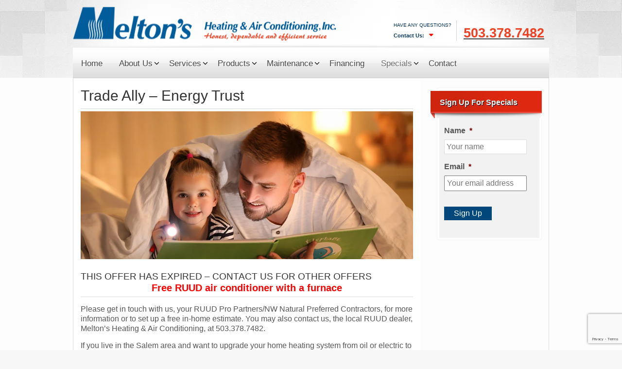

--- FILE ---
content_type: text/html; charset=UTF-8
request_url: https://www.meltonheating.com/specials/trade-ally-energy-trust/
body_size: 22076
content:
<!DOCTYPE HTML>
<html lang="en-US" dir="ltr"  data-config='{"fixednav":0,"centerlogo":0,"twitter":0,"plusone":0,"facebook":0,"style":"default"}'>

<head>
<meta charset="UTF-8">
<meta http-equiv="X-UA-Compatible" content="IE=edge">
<script type="text/javascript">
/* <![CDATA[ */
var gform;gform||(document.addEventListener("gform_main_scripts_loaded",function(){gform.scriptsLoaded=!0}),document.addEventListener("gform/theme/scripts_loaded",function(){gform.themeScriptsLoaded=!0}),window.addEventListener("DOMContentLoaded",function(){gform.domLoaded=!0}),gform={domLoaded:!1,scriptsLoaded:!1,themeScriptsLoaded:!1,isFormEditor:()=>"function"==typeof InitializeEditor,callIfLoaded:function(o){return!(!gform.domLoaded||!gform.scriptsLoaded||!gform.themeScriptsLoaded&&!gform.isFormEditor()||(gform.isFormEditor()&&console.warn("The use of gform.initializeOnLoaded() is deprecated in the form editor context and will be removed in Gravity Forms 3.1."),o(),0))},initializeOnLoaded:function(o){gform.callIfLoaded(o)||(document.addEventListener("gform_main_scripts_loaded",()=>{gform.scriptsLoaded=!0,gform.callIfLoaded(o)}),document.addEventListener("gform/theme/scripts_loaded",()=>{gform.themeScriptsLoaded=!0,gform.callIfLoaded(o)}),window.addEventListener("DOMContentLoaded",()=>{gform.domLoaded=!0,gform.callIfLoaded(o)}))},hooks:{action:{},filter:{}},addAction:function(o,r,e,t){gform.addHook("action",o,r,e,t)},addFilter:function(o,r,e,t){gform.addHook("filter",o,r,e,t)},doAction:function(o){gform.doHook("action",o,arguments)},applyFilters:function(o){return gform.doHook("filter",o,arguments)},removeAction:function(o,r){gform.removeHook("action",o,r)},removeFilter:function(o,r,e){gform.removeHook("filter",o,r,e)},addHook:function(o,r,e,t,n){null==gform.hooks[o][r]&&(gform.hooks[o][r]=[]);var d=gform.hooks[o][r];null==n&&(n=r+"_"+d.length),gform.hooks[o][r].push({tag:n,callable:e,priority:t=null==t?10:t})},doHook:function(r,o,e){var t;if(e=Array.prototype.slice.call(e,1),null!=gform.hooks[r][o]&&((o=gform.hooks[r][o]).sort(function(o,r){return o.priority-r.priority}),o.forEach(function(o){"function"!=typeof(t=o.callable)&&(t=window[t]),"action"==r?t.apply(null,e):e[0]=t.apply(null,e)})),"filter"==r)return e[0]},removeHook:function(o,r,t,n){var e;null!=gform.hooks[o][r]&&(e=(e=gform.hooks[o][r]).filter(function(o,r,e){return!!(null!=n&&n!=o.tag||null!=t&&t!=o.priority)}),gform.hooks[o][r]=e)}});
/* ]]> */
</script>

<meta name="viewport" content="width=device-width, initial-scale=1">
<title>Trade Ally - Energy Trust</title>
<link rel="shortcut icon" href="/wp-content/themes/wsigenesis/favicon.ico">
<link rel="apple-touch-icon-precomposed" href="/wp-content/themes/wsigenesis/apple_touch_icon.png">
<meta name='robots' content='index, follow, max-image-preview:large, max-snippet:-1, max-video-preview:-1' />
	<style>img:is([sizes="auto" i], [sizes^="auto," i]) { contain-intrinsic-size: 3000px 1500px }</style>
	
	<!-- This site is optimized with the Yoast SEO plugin v25.9 - https://yoast.com/wordpress/plugins/seo/ -->
	<title>Trade Ally - Energy Trust</title>
	<meta name="description" content="Energy Trust of $500 Gas Furnace Incentive" />
	<link rel="canonical" href="https://www.meltonheating.com/specials/trade-ally-energy-trust/" />
	<meta property="og:locale" content="en_US" />
	<meta property="og:type" content="article" />
	<meta property="og:title" content="Trade Ally - Energy Trust" />
	<meta property="og:description" content="Energy Trust of $500 Gas Furnace Incentive" />
	<meta property="og:url" content="https://www.meltonheating.com/specials/trade-ally-energy-trust/" />
	<meta property="og:site_name" content="Melton&#039;s Heating and Air Conditioning" />
	<meta property="article:publisher" content="https://www.facebook.com/meltonsheating" />
	<meta property="article:modified_time" content="2025-10-22T12:30:34+00:00" />
	<meta property="og:image" content="https://www.meltonheating.com/wp-content/uploads/2020/11/energy-trust-offer.jpg" />
	<meta property="og:image:width" content="900" />
	<meta property="og:image:height" content="400" />
	<meta property="og:image:type" content="image/jpeg" />
	<meta name="twitter:label1" content="Est. reading time" />
	<meta name="twitter:data1" content="2 minutes" />
	<script type="application/ld+json" class="yoast-schema-graph">{"@context":"https://schema.org","@graph":[{"@type":"WebPage","@id":"https://www.meltonheating.com/specials/trade-ally-energy-trust/","url":"https://www.meltonheating.com/specials/trade-ally-energy-trust/","name":"Trade Ally - Energy Trust","isPartOf":{"@id":"https://www.meltonheating.com/#website"},"primaryImageOfPage":{"@id":"https://www.meltonheating.com/specials/trade-ally-energy-trust/#primaryimage"},"image":{"@id":"https://www.meltonheating.com/specials/trade-ally-energy-trust/#primaryimage"},"thumbnailUrl":"https://www.meltonheating.com/wp-content/uploads/2020/11/energy-trust-offer.jpg","datePublished":"2015-03-30T05:07:26+00:00","dateModified":"2025-10-22T12:30:34+00:00","description":"Energy Trust of $500 Gas Furnace Incentive","breadcrumb":{"@id":"https://www.meltonheating.com/specials/trade-ally-energy-trust/#breadcrumb"},"inLanguage":"en-US","potentialAction":[{"@type":"ReadAction","target":["https://www.meltonheating.com/specials/trade-ally-energy-trust/"]}]},{"@type":"ImageObject","inLanguage":"en-US","@id":"https://www.meltonheating.com/specials/trade-ally-energy-trust/#primaryimage","url":"https://www.meltonheating.com/wp-content/uploads/2020/11/energy-trust-offer.jpg","contentUrl":"https://www.meltonheating.com/wp-content/uploads/2020/11/energy-trust-offer.jpg","width":900,"height":400},{"@type":"BreadcrumbList","@id":"https://www.meltonheating.com/specials/trade-ally-energy-trust/#breadcrumb","itemListElement":[{"@type":"ListItem","position":1,"name":"Home","item":"https://www.meltonheating.com/"},{"@type":"ListItem","position":2,"name":"Specials","item":"https://www.meltonheating.com/specials/"},{"@type":"ListItem","position":3,"name":"Trade Ally – Energy Trust"}]},{"@type":"WebSite","@id":"https://www.meltonheating.com/#website","url":"https://www.meltonheating.com/","name":"Melton&#039;s Heating and Air Conditioning","description":"Melton&#039;s Heating and Air Conditioning","potentialAction":[{"@type":"SearchAction","target":{"@type":"EntryPoint","urlTemplate":"https://www.meltonheating.com/?s={search_term_string}"},"query-input":{"@type":"PropertyValueSpecification","valueRequired":true,"valueName":"search_term_string"}}],"inLanguage":"en-US"}]}</script>
	<!-- / Yoast SEO plugin. -->


<script type="text/javascript">
/* <![CDATA[ */
window._wpemojiSettings = {"baseUrl":"https:\/\/s.w.org\/images\/core\/emoji\/15.1.0\/72x72\/","ext":".png","svgUrl":"https:\/\/s.w.org\/images\/core\/emoji\/15.1.0\/svg\/","svgExt":".svg","source":{"concatemoji":"https:\/\/www.meltonheating.com\/wp-includes\/js\/wp-emoji-release.min.js?ver=6.8.1"}};
/*! This file is auto-generated */
!function(i,n){var o,s,e;function c(e){try{var t={supportTests:e,timestamp:(new Date).valueOf()};sessionStorage.setItem(o,JSON.stringify(t))}catch(e){}}function p(e,t,n){e.clearRect(0,0,e.canvas.width,e.canvas.height),e.fillText(t,0,0);var t=new Uint32Array(e.getImageData(0,0,e.canvas.width,e.canvas.height).data),r=(e.clearRect(0,0,e.canvas.width,e.canvas.height),e.fillText(n,0,0),new Uint32Array(e.getImageData(0,0,e.canvas.width,e.canvas.height).data));return t.every(function(e,t){return e===r[t]})}function u(e,t,n){switch(t){case"flag":return n(e,"\ud83c\udff3\ufe0f\u200d\u26a7\ufe0f","\ud83c\udff3\ufe0f\u200b\u26a7\ufe0f")?!1:!n(e,"\ud83c\uddfa\ud83c\uddf3","\ud83c\uddfa\u200b\ud83c\uddf3")&&!n(e,"\ud83c\udff4\udb40\udc67\udb40\udc62\udb40\udc65\udb40\udc6e\udb40\udc67\udb40\udc7f","\ud83c\udff4\u200b\udb40\udc67\u200b\udb40\udc62\u200b\udb40\udc65\u200b\udb40\udc6e\u200b\udb40\udc67\u200b\udb40\udc7f");case"emoji":return!n(e,"\ud83d\udc26\u200d\ud83d\udd25","\ud83d\udc26\u200b\ud83d\udd25")}return!1}function f(e,t,n){var r="undefined"!=typeof WorkerGlobalScope&&self instanceof WorkerGlobalScope?new OffscreenCanvas(300,150):i.createElement("canvas"),a=r.getContext("2d",{willReadFrequently:!0}),o=(a.textBaseline="top",a.font="600 32px Arial",{});return e.forEach(function(e){o[e]=t(a,e,n)}),o}function t(e){var t=i.createElement("script");t.src=e,t.defer=!0,i.head.appendChild(t)}"undefined"!=typeof Promise&&(o="wpEmojiSettingsSupports",s=["flag","emoji"],n.supports={everything:!0,everythingExceptFlag:!0},e=new Promise(function(e){i.addEventListener("DOMContentLoaded",e,{once:!0})}),new Promise(function(t){var n=function(){try{var e=JSON.parse(sessionStorage.getItem(o));if("object"==typeof e&&"number"==typeof e.timestamp&&(new Date).valueOf()<e.timestamp+604800&&"object"==typeof e.supportTests)return e.supportTests}catch(e){}return null}();if(!n){if("undefined"!=typeof Worker&&"undefined"!=typeof OffscreenCanvas&&"undefined"!=typeof URL&&URL.createObjectURL&&"undefined"!=typeof Blob)try{var e="postMessage("+f.toString()+"("+[JSON.stringify(s),u.toString(),p.toString()].join(",")+"));",r=new Blob([e],{type:"text/javascript"}),a=new Worker(URL.createObjectURL(r),{name:"wpTestEmojiSupports"});return void(a.onmessage=function(e){c(n=e.data),a.terminate(),t(n)})}catch(e){}c(n=f(s,u,p))}t(n)}).then(function(e){for(var t in e)n.supports[t]=e[t],n.supports.everything=n.supports.everything&&n.supports[t],"flag"!==t&&(n.supports.everythingExceptFlag=n.supports.everythingExceptFlag&&n.supports[t]);n.supports.everythingExceptFlag=n.supports.everythingExceptFlag&&!n.supports.flag,n.DOMReady=!1,n.readyCallback=function(){n.DOMReady=!0}}).then(function(){return e}).then(function(){var e;n.supports.everything||(n.readyCallback(),(e=n.source||{}).concatemoji?t(e.concatemoji):e.wpemoji&&e.twemoji&&(t(e.twemoji),t(e.wpemoji)))}))}((window,document),window._wpemojiSettings);
/* ]]> */
</script>
<link rel='stylesheet' id='wsits_social_styles-css' href='https://www.meltonheating.com/wp-content/plugins/wsi-theme-settings/css/wsitsSocialStream.css?ver=6.8.1' type='text/css' media='all' />
<style id='wp-emoji-styles-inline-css' type='text/css'>

	img.wp-smiley, img.emoji {
		display: inline !important;
		border: none !important;
		box-shadow: none !important;
		height: 1em !important;
		width: 1em !important;
		margin: 0 0.07em !important;
		vertical-align: -0.1em !important;
		background: none !important;
		padding: 0 !important;
	}
</style>
<link rel='stylesheet' id='wp-block-library-css' href='https://www.meltonheating.com/wp-includes/css/dist/block-library/style.min.css?ver=6.8.1' type='text/css' media='all' />
<style id='classic-theme-styles-inline-css' type='text/css'>
/*! This file is auto-generated */
.wp-block-button__link{color:#fff;background-color:#32373c;border-radius:9999px;box-shadow:none;text-decoration:none;padding:calc(.667em + 2px) calc(1.333em + 2px);font-size:1.125em}.wp-block-file__button{background:#32373c;color:#fff;text-decoration:none}
</style>
<style id='global-styles-inline-css' type='text/css'>
:root{--wp--preset--aspect-ratio--square: 1;--wp--preset--aspect-ratio--4-3: 4/3;--wp--preset--aspect-ratio--3-4: 3/4;--wp--preset--aspect-ratio--3-2: 3/2;--wp--preset--aspect-ratio--2-3: 2/3;--wp--preset--aspect-ratio--16-9: 16/9;--wp--preset--aspect-ratio--9-16: 9/16;--wp--preset--color--black: #000000;--wp--preset--color--cyan-bluish-gray: #abb8c3;--wp--preset--color--white: #ffffff;--wp--preset--color--pale-pink: #f78da7;--wp--preset--color--vivid-red: #cf2e2e;--wp--preset--color--luminous-vivid-orange: #ff6900;--wp--preset--color--luminous-vivid-amber: #fcb900;--wp--preset--color--light-green-cyan: #7bdcb5;--wp--preset--color--vivid-green-cyan: #00d084;--wp--preset--color--pale-cyan-blue: #8ed1fc;--wp--preset--color--vivid-cyan-blue: #0693e3;--wp--preset--color--vivid-purple: #9b51e0;--wp--preset--gradient--vivid-cyan-blue-to-vivid-purple: linear-gradient(135deg,rgba(6,147,227,1) 0%,rgb(155,81,224) 100%);--wp--preset--gradient--light-green-cyan-to-vivid-green-cyan: linear-gradient(135deg,rgb(122,220,180) 0%,rgb(0,208,130) 100%);--wp--preset--gradient--luminous-vivid-amber-to-luminous-vivid-orange: linear-gradient(135deg,rgba(252,185,0,1) 0%,rgba(255,105,0,1) 100%);--wp--preset--gradient--luminous-vivid-orange-to-vivid-red: linear-gradient(135deg,rgba(255,105,0,1) 0%,rgb(207,46,46) 100%);--wp--preset--gradient--very-light-gray-to-cyan-bluish-gray: linear-gradient(135deg,rgb(238,238,238) 0%,rgb(169,184,195) 100%);--wp--preset--gradient--cool-to-warm-spectrum: linear-gradient(135deg,rgb(74,234,220) 0%,rgb(151,120,209) 20%,rgb(207,42,186) 40%,rgb(238,44,130) 60%,rgb(251,105,98) 80%,rgb(254,248,76) 100%);--wp--preset--gradient--blush-light-purple: linear-gradient(135deg,rgb(255,206,236) 0%,rgb(152,150,240) 100%);--wp--preset--gradient--blush-bordeaux: linear-gradient(135deg,rgb(254,205,165) 0%,rgb(254,45,45) 50%,rgb(107,0,62) 100%);--wp--preset--gradient--luminous-dusk: linear-gradient(135deg,rgb(255,203,112) 0%,rgb(199,81,192) 50%,rgb(65,88,208) 100%);--wp--preset--gradient--pale-ocean: linear-gradient(135deg,rgb(255,245,203) 0%,rgb(182,227,212) 50%,rgb(51,167,181) 100%);--wp--preset--gradient--electric-grass: linear-gradient(135deg,rgb(202,248,128) 0%,rgb(113,206,126) 100%);--wp--preset--gradient--midnight: linear-gradient(135deg,rgb(2,3,129) 0%,rgb(40,116,252) 100%);--wp--preset--font-size--small: 13px;--wp--preset--font-size--medium: 20px;--wp--preset--font-size--large: 36px;--wp--preset--font-size--x-large: 42px;--wp--preset--spacing--20: 0.44rem;--wp--preset--spacing--30: 0.67rem;--wp--preset--spacing--40: 1rem;--wp--preset--spacing--50: 1.5rem;--wp--preset--spacing--60: 2.25rem;--wp--preset--spacing--70: 3.38rem;--wp--preset--spacing--80: 5.06rem;--wp--preset--shadow--natural: 6px 6px 9px rgba(0, 0, 0, 0.2);--wp--preset--shadow--deep: 12px 12px 50px rgba(0, 0, 0, 0.4);--wp--preset--shadow--sharp: 6px 6px 0px rgba(0, 0, 0, 0.2);--wp--preset--shadow--outlined: 6px 6px 0px -3px rgba(255, 255, 255, 1), 6px 6px rgba(0, 0, 0, 1);--wp--preset--shadow--crisp: 6px 6px 0px rgba(0, 0, 0, 1);}:where(.is-layout-flex){gap: 0.5em;}:where(.is-layout-grid){gap: 0.5em;}body .is-layout-flex{display: flex;}.is-layout-flex{flex-wrap: wrap;align-items: center;}.is-layout-flex > :is(*, div){margin: 0;}body .is-layout-grid{display: grid;}.is-layout-grid > :is(*, div){margin: 0;}:where(.wp-block-columns.is-layout-flex){gap: 2em;}:where(.wp-block-columns.is-layout-grid){gap: 2em;}:where(.wp-block-post-template.is-layout-flex){gap: 1.25em;}:where(.wp-block-post-template.is-layout-grid){gap: 1.25em;}.has-black-color{color: var(--wp--preset--color--black) !important;}.has-cyan-bluish-gray-color{color: var(--wp--preset--color--cyan-bluish-gray) !important;}.has-white-color{color: var(--wp--preset--color--white) !important;}.has-pale-pink-color{color: var(--wp--preset--color--pale-pink) !important;}.has-vivid-red-color{color: var(--wp--preset--color--vivid-red) !important;}.has-luminous-vivid-orange-color{color: var(--wp--preset--color--luminous-vivid-orange) !important;}.has-luminous-vivid-amber-color{color: var(--wp--preset--color--luminous-vivid-amber) !important;}.has-light-green-cyan-color{color: var(--wp--preset--color--light-green-cyan) !important;}.has-vivid-green-cyan-color{color: var(--wp--preset--color--vivid-green-cyan) !important;}.has-pale-cyan-blue-color{color: var(--wp--preset--color--pale-cyan-blue) !important;}.has-vivid-cyan-blue-color{color: var(--wp--preset--color--vivid-cyan-blue) !important;}.has-vivid-purple-color{color: var(--wp--preset--color--vivid-purple) !important;}.has-black-background-color{background-color: var(--wp--preset--color--black) !important;}.has-cyan-bluish-gray-background-color{background-color: var(--wp--preset--color--cyan-bluish-gray) !important;}.has-white-background-color{background-color: var(--wp--preset--color--white) !important;}.has-pale-pink-background-color{background-color: var(--wp--preset--color--pale-pink) !important;}.has-vivid-red-background-color{background-color: var(--wp--preset--color--vivid-red) !important;}.has-luminous-vivid-orange-background-color{background-color: var(--wp--preset--color--luminous-vivid-orange) !important;}.has-luminous-vivid-amber-background-color{background-color: var(--wp--preset--color--luminous-vivid-amber) !important;}.has-light-green-cyan-background-color{background-color: var(--wp--preset--color--light-green-cyan) !important;}.has-vivid-green-cyan-background-color{background-color: var(--wp--preset--color--vivid-green-cyan) !important;}.has-pale-cyan-blue-background-color{background-color: var(--wp--preset--color--pale-cyan-blue) !important;}.has-vivid-cyan-blue-background-color{background-color: var(--wp--preset--color--vivid-cyan-blue) !important;}.has-vivid-purple-background-color{background-color: var(--wp--preset--color--vivid-purple) !important;}.has-black-border-color{border-color: var(--wp--preset--color--black) !important;}.has-cyan-bluish-gray-border-color{border-color: var(--wp--preset--color--cyan-bluish-gray) !important;}.has-white-border-color{border-color: var(--wp--preset--color--white) !important;}.has-pale-pink-border-color{border-color: var(--wp--preset--color--pale-pink) !important;}.has-vivid-red-border-color{border-color: var(--wp--preset--color--vivid-red) !important;}.has-luminous-vivid-orange-border-color{border-color: var(--wp--preset--color--luminous-vivid-orange) !important;}.has-luminous-vivid-amber-border-color{border-color: var(--wp--preset--color--luminous-vivid-amber) !important;}.has-light-green-cyan-border-color{border-color: var(--wp--preset--color--light-green-cyan) !important;}.has-vivid-green-cyan-border-color{border-color: var(--wp--preset--color--vivid-green-cyan) !important;}.has-pale-cyan-blue-border-color{border-color: var(--wp--preset--color--pale-cyan-blue) !important;}.has-vivid-cyan-blue-border-color{border-color: var(--wp--preset--color--vivid-cyan-blue) !important;}.has-vivid-purple-border-color{border-color: var(--wp--preset--color--vivid-purple) !important;}.has-vivid-cyan-blue-to-vivid-purple-gradient-background{background: var(--wp--preset--gradient--vivid-cyan-blue-to-vivid-purple) !important;}.has-light-green-cyan-to-vivid-green-cyan-gradient-background{background: var(--wp--preset--gradient--light-green-cyan-to-vivid-green-cyan) !important;}.has-luminous-vivid-amber-to-luminous-vivid-orange-gradient-background{background: var(--wp--preset--gradient--luminous-vivid-amber-to-luminous-vivid-orange) !important;}.has-luminous-vivid-orange-to-vivid-red-gradient-background{background: var(--wp--preset--gradient--luminous-vivid-orange-to-vivid-red) !important;}.has-very-light-gray-to-cyan-bluish-gray-gradient-background{background: var(--wp--preset--gradient--very-light-gray-to-cyan-bluish-gray) !important;}.has-cool-to-warm-spectrum-gradient-background{background: var(--wp--preset--gradient--cool-to-warm-spectrum) !important;}.has-blush-light-purple-gradient-background{background: var(--wp--preset--gradient--blush-light-purple) !important;}.has-blush-bordeaux-gradient-background{background: var(--wp--preset--gradient--blush-bordeaux) !important;}.has-luminous-dusk-gradient-background{background: var(--wp--preset--gradient--luminous-dusk) !important;}.has-pale-ocean-gradient-background{background: var(--wp--preset--gradient--pale-ocean) !important;}.has-electric-grass-gradient-background{background: var(--wp--preset--gradient--electric-grass) !important;}.has-midnight-gradient-background{background: var(--wp--preset--gradient--midnight) !important;}.has-small-font-size{font-size: var(--wp--preset--font-size--small) !important;}.has-medium-font-size{font-size: var(--wp--preset--font-size--medium) !important;}.has-large-font-size{font-size: var(--wp--preset--font-size--large) !important;}.has-x-large-font-size{font-size: var(--wp--preset--font-size--x-large) !important;}
:where(.wp-block-post-template.is-layout-flex){gap: 1.25em;}:where(.wp-block-post-template.is-layout-grid){gap: 1.25em;}
:where(.wp-block-columns.is-layout-flex){gap: 2em;}:where(.wp-block-columns.is-layout-grid){gap: 2em;}
:root :where(.wp-block-pullquote){font-size: 1.5em;line-height: 1.6;}
</style>
<link rel='stylesheet' id='wsits_styles-css' href='https://www.meltonheating.com/wp-content/plugins/wsi-theme-settings/css/wsigenesis-theme-settings.css?ver=6.8.1' type='text/css' media='all' />
<link rel='stylesheet' id='wsits_widget_styles-css' href='https://www.meltonheating.com/wp-content/plugins/wsi-theme-settings/css/wsigenesis-theme-setting-widgets.css?ver=6.8.1' type='text/css' media='all' />
<link rel='stylesheet' id='mc4wp-form-basic-css' href='https://www.meltonheating.com/wp-content/plugins/mailchimp-for-wp/assets/css/form-basic.css?ver=4.10.7' type='text/css' media='all' />
<link rel='stylesheet' id='wsi-secure-front-css' href='https://www.meltonheating.com/wp-content/plugins/wsi-secure/css/wsiSecure-front.css?ver=6.8.1' type='text/css' media='all' />
<link rel='stylesheet' id='wsi-secure-fancybox-css-css' href='https://www.meltonheating.com/wp-content/plugins/wsi-secure/css/fancybox/jquery.fancybox.css?ver=6.8.1' type='text/css' media='all' />
<script type="text/javascript" src="https://www.meltonheating.com/wp-includes/js/jquery/jquery.min.js?ver=3.7.1" id="jquery-core-js"></script>
<script type="text/javascript" src="https://www.meltonheating.com/wp-includes/js/jquery/jquery-migrate.min.js?ver=3.4.1" id="jquery-migrate-js"></script>
<script type="text/javascript" id="thickbox-js-extra">
/* <![CDATA[ */
var thickboxL10n = {"next":"Next >","prev":"< Prev","image":"Image","of":"of","close":"Close","noiframes":"This feature requires inline frames. You have iframes disabled or your browser does not support them.","loadingAnimation":"https:\/\/www.meltonheating.com\/wp-includes\/js\/thickbox\/loadingAnimation.gif"};
/* ]]> */
</script>
<script type="text/javascript" src="https://www.meltonheating.com/wp-includes/js/thickbox/thickbox.js?ver=3.1-20121105" id="thickbox-js"></script>
<script type="text/javascript" src="https://www.meltonheating.com/wp-content/plugins/wsi-theme-settings/js/wsitsSocialShare.js?ver=6.8.1" id="wsits_social_share_script-js"></script>
<script type="text/javascript" src="https://www.meltonheating.com/wp-content/plugins/wsi-theme-settings/js/wsiSocialStreamWall.js?ver=6.8.1" id="wsits_social_script_wall-js"></script>
<script type="text/javascript" src="https://www.meltonheating.com/wp-content/plugins/wsi-theme-settings/js/wsiSocialScript.js?ver=6.8.1" id="wsits_social_script-js"></script>
<script type="text/javascript" src="https://www.meltonheating.com/wp-content/plugins/widgetkit/cache/uikit2-242a0786.js?ver=6.8.1" id="uikit2-js"></script>
<script type="text/javascript" src="https://www.meltonheating.com/wp-content/plugins/widgetkit/cache/wk-scripts-9227ba04.js?ver=6.8.1" id="wk-scripts-js"></script>
<link rel="https://api.w.org/" href="https://www.meltonheating.com/wp-json/" /><link rel="alternate" title="JSON" type="application/json" href="https://www.meltonheating.com/wp-json/wp/v2/pages/239" /><link rel="EditURI" type="application/rsd+xml" title="RSD" href="https://www.meltonheating.com/xmlrpc.php?rsd" />
<link rel='shortlink' href='https://www.meltonheating.com/?p=239' />
<link rel="alternate" title="oEmbed (JSON)" type="application/json+oembed" href="https://www.meltonheating.com/wp-json/oembed/1.0/embed?url=https%3A%2F%2Fwww.meltonheating.com%2Fspecials%2Ftrade-ally-energy-trust%2F" />
<link rel="alternate" title="oEmbed (XML)" type="text/xml+oembed" href="https://www.meltonheating.com/wp-json/oembed/1.0/embed?url=https%3A%2F%2Fwww.meltonheating.com%2Fspecials%2Ftrade-ally-energy-trust%2F&#038;format=xml" />

        <script type="text/javascript">                wsis_eal = true;         </script><script type="text/javascript">
				jQuery("document").ready(function(){
					jQuery("#cookies_control").hide();
				});
			</script><link rel="icon" href="https://www.meltonheating.com/wp-content/uploads/2024/06/cropped-favicon-32x32.jpg" sizes="32x32" />
<link rel="icon" href="https://www.meltonheating.com/wp-content/uploads/2024/06/cropped-favicon-192x192.jpg" sizes="192x192" />
<link rel="apple-touch-icon" href="https://www.meltonheating.com/wp-content/uploads/2024/06/cropped-favicon-180x180.jpg" />
<meta name="msapplication-TileImage" content="https://www.meltonheating.com/wp-content/uploads/2024/06/cropped-favicon-270x270.jpg" />
        <style id="swapnil">
                </style>
        <meta name="google-site-verification" content="1b16TjOolpr9QNNyLehW3SWkuC0XmASltfZYxtxnVQE" />
<meta name="google-site-verification" content="nDP5n8OedisHm17D-sDoJsqHxMAYRDqNErCQobVmlX4" />
<script type="text/javascript" src="//script.crazyegg.com/pages/scripts/0018/6400.js" async="async" ></script>

<!-- Meta Pixel Code -->
<script>
!function(f,b,e,v,n,t,s)
{if(f.fbq)return;n=f.fbq=function(){n.callMethod?
n.callMethod.apply(n,arguments):n.queue.push(arguments)};
if(!f._fbq)f._fbq=n;n.push=n;n.loaded=!0;n.version='2.0';
n.queue=[];t=b.createElement(e);t.async=!0;
t.src=v;s=b.getElementsByTagName(e)[0];
s.parentNode.insertBefore(t,s)}(window, document,'script',
'https://connect.facebook.net/en_US/fbevents.js');
fbq('init', '2060543307795040');
fbq('track', 'PageView');
fbq('track', 'Contact');
fbq('track', 'Lead');
</script>
<noscript><img height="1" width="1" style="display:none"
src="https://www.facebook.com/tr?id=2060543307795040&ev=PageView&noscript=1"
/></noscript>
<!-- End Meta Pixel Code --><link rel="stylesheet" href="/wp-content/themes/wsigenesis/cache/theme-90f24233.css">
<script src="/wp-content/themes/wsigenesis/cache/theme-5fa0c8b1.js"></script>
<!-- JSON-LD markup generated by Google Structured Data Markup Helper. -->
<script type="application/ld+json">
{
  "@context" : "http://schema.org",
  "@type" : "LocalBusiness",
  "name" : "Melton’s Heating & Air Conditioning, Inc.",
  "image" : "https://www.meltonheating.com/wp-content/uploads/2015/03/meltons-heating-air-salem-logo.png",
  "telephone" : "503.378.7482",
  "address" : {
    "@type" : "PostalAddress",
    "streetAddress" : "2060 Davcor Ct. SE",
    "addressLocality" : "Salem",
    "addressRegion" : "OR",
    "postalCode" : "97302"
  }
}
</script>
<!-- Global site tag (gtag.js) - Google Analytics -->
<script async src="https://www.googletagmanager.com/gtag/js?id=G-H51HVWGKX2"></script>
<script>
window.dataLayer = window.dataLayer || [];
function gtag(){dataLayer.push(arguments);}
gtag('js', new Date());

gtag('config', 'G-H51HVWGKX2');
</script>
<!-- Google Tag Manager -->
<script>(function(w,d,s,l,i){w[l]=w[l]||[];w[l].push({'gtm.start':
new Date().getTime(),event:'gtm.js'});var f=d.getElementsByTagName(s)[0],
j=d.createElement(s),dl=l!='dataLayer'?'&l='+l:'';j.async=true;j.src=
'https://www.googletagmanager.com/gtm.js?id='+i+dl;f.parentNode.insertBefore(j,f);
})(window,document,'script','dataLayer','GTM-MLDWMCX');</script>
<!-- End Google Tag Manager -->
</head>

<body class="wp-singular page-template-default page page-id-239 page-child parent-pageid-109 wp-theme-wsigenesis tm-sidebar-a-right tm-sidebars-1 tm-isblog wp-page wp-page-239 tm-content-padding tm-content-boxed">
<!-- Google Tag Manager (noscript) -->
<noscript><iframe src="https://www.googletagmanager.com/ns.html?id=GTM-MLDWMCX"
height="0" width="0" style="display:none;visibility:hidden"></iframe></noscript>
<!-- End Google Tag Manager (noscript) -->
    
        <nav class="tm-navbar uk-navbar uk-navbar-attached">
        <div class="uk-container uk-container-center">
        
        
            
                            <a href="#offcanvas" class="uk-navbar-toggle uk-hidden-large" data-uk-offcanvas></a>
                
                                <div class="uk-navbar-content uk-navbar-center uk-hidden-large" ><a  class="tm-logo-small" href="https://www.meltonheating.com"><img src="/wp-content/uploads/2015/03/meltons-heating-air-salem-logo.png" /></a></div>
                                
                
            <div class="tm-navbar-wrapper">

                                <div class="uk-text-center tm-nav-logo uk-visible-large" itemscope itemtype="http://schema.org/Organization">
                    <a itemprop="url" class="tm-logo uk-visible-large" href="https://www.meltonheating.com"><img itemprop="logo" src="/wp-content/uploads/2015/03/meltons-heating-air-salem-logo.png" /></a>
                </div>
                				<div class=" wsits-featured-post"><div class="header-info"><div class="post-166 post type-post status-publish format-standard hentry category-headerbar-content"><div class="contact-box">
<p>Have Any Questions?<br />
<strong><span class="contact-text">Contact Us:</span></strong></p>
<p><a href="tel:5033787482"><span class="cont-no">503.378.7482</span></a></p>
<div class="store-info" style="display: none;">
<table class=" tablepress">
<tbody>
<tr>
<td><img decoding="async" class="aligncenter size-full wp-image-170" src="https://www.meltonheating.com/wp-content/uploads/2015/03/map.jpg" alt="map" width="150" height="95" /></td>
<td>
<h3>Call <span class="value">503.378.7482</span></h3>
<p><a href="/contact/">Melton&#8217;s Heating &amp; A/C</a><br />
2060 Davcor Ct. SE<br />
Salem, OR 97302<br />
<a href="https://www.google.com/maps?q=meltons+heating&amp;oe=utf-8&amp;client=firefox-a&amp;fb=1&amp;gl=us&amp;hq=meltons+heating&amp;hnear=0x54954eb717c973a3:0xca44701bdb45cf48,McMinnville,+OR&amp;cid=0,0,11002353133767733819&amp;t=v&amp;z=16&amp;iwloc=A" target="_blank" rel="noopener">Get Directions</a></td>
<td><strong>Hours:<br />
</strong>Mon-Fri: 7:30am-4:00pm<br />
<strong>CCB# </strong>124993</td>
</tr>
</tbody>
</table>
</div>
</div>
</div><!--end post_class()-->

</div></div>                </div>
                </div>
               <div class="tm-nav-block">
                 <div class="uk-container uk-container-center">
                                <div class="tm-nav uk-visible-large">
                    <div class="tm-nav-wrapper"><ul class="uk-navbar-nav uk-hidden-small"><li><a href="/" class="">Home</a></li><li class="uk-parent" data-uk-dropdown="{'preventflip':'y'}" aria-haspopup="true" aria-expanded="false"><a href="https://www.meltonheating.com/about-us/" class="">About Us</a><div class="uk-dropdown uk-dropdown-navbar uk-dropdown-width-1"><div class="uk-grid uk-dropdown-grid"><div class="uk-width-1-1"><ul class="uk-nav uk-nav-navbar"><li><a href="https://www.meltonheating.com/trane-specialist/" class="">Trane Specialist</a></li><li><a href="https://www.meltonheating.com/about-us/our-team/" class="">Our Team</a></li><li><a href="https://www.meltonheating.com/about-us/our-history/" class="">Our History</a></li><li><a href="https://www.meltonheating.com/blog/" class="">Blog</a></li><li class="uk-parent"><a href="#" class=" separator">Areas We Serve</a><ul class="uk-nav-sub"><li><a href="https://www.meltonheating.com/heat-pump-repair-salem-or/" class="">Salem, OR</a></li></ul></li></ul></div></div></div></li><li class="uk-parent" data-uk-dropdown="{'preventflip':'y'}" aria-haspopup="true" aria-expanded="false"><a href="https://www.meltonheating.com/services/" class="">Services</a><div class="uk-dropdown uk-dropdown-navbar uk-dropdown-width-1"><div class="uk-grid uk-dropdown-grid"><div class="uk-width-1-1"><ul class="uk-nav uk-nav-navbar"><li class="uk-parent"><a href="https://www.meltonheating.com/air-conditioning/" class="">Air Conditioning Services in Salem, Oregon</a><ul class="uk-nav-sub"><li><a href="https://www.meltonheating.com/services/heating/air-conditioning-repair/" class="">Air Conditioning Repair</a></li></ul></li><li class="uk-parent"><a href="https://www.meltonheating.com/services/heating/" class="">HVAC Heating Services in Salem, Oregon</a><ul class="uk-nav-sub"><li class="uk-parent"><a href="https://www.meltonheating.com/services/heating/furnace-repair/" class="">Furnace Repairs</a><ul><li><a href="https://www.meltonheating.com/services/heating/furnace-repair/gas-furnace-conversion/" class="">Electric Gas Furnace Conversion</a></li></ul></li></ul></li><li><a href="https://www.meltonheating.com/heat-pump-repair/" class="">Heat Pump Repair in Salem, Oregon</a></li><li><a href="https://www.meltonheating.com/services/heating/ductless-heat-pump-repair/" class="">Ductless Repair</a></li><li><a href="https://www.meltonheating.com/services/mini-splits/" class="">Mini Splits Heating System</a></li><li><a href="https://www.meltonheating.com/services/fireplaces/" class="">Fireplaces</a></li><li><a href="https://www.meltonheating.com/services/duct-cleaning/" class="">Duct Cleaning</a></li></ul></div></div></div></li><li class="uk-parent" data-uk-dropdown="{'preventflip':'y'}" aria-haspopup="true" aria-expanded="false"><a href="https://www.meltonheating.com/products/" class="">Products</a><div class="uk-dropdown uk-dropdown-navbar uk-dropdown-width-1"><div class="uk-grid uk-dropdown-grid"><div class="uk-width-1-1"><ul class="uk-nav uk-nav-navbar"><li class="uk-parent"><a href="https://www.meltonheating.com/heat-pumps/" class="">Heat Pumps &amp; Ductless Heat Pumps</a><ul class="uk-nav-sub"><li><a href="https://www.meltonheating.com/ruud-heat-pumps/" class="">Ruud Heat Pumps</a></li><li><a href="https://www.meltonheating.com/trane-heat-pumps/" class="">Trane Heat Pumps</a></li><li><a href="https://www.meltonheating.com/inverter-technology/" class="">Inverter Technology</a></li></ul></li><li class="uk-parent"><a href="https://www.meltonheating.com/furnaces/" class="">Furnaces</a><ul class="uk-nav-sub"><li><a href="https://www.meltonheating.com/ruud-furnaces/" class="">Ruud Furnaces</a></li><li><a href="https://www.meltonheating.com/rheem-furnaces/" class="">Rheem furnaces</a></li><li><a href="https://www.meltonheating.com/services/trane/" class="">Trane Furnace Services</a></li></ul></li><li><a href="https://www.meltonheating.com/services/daikin/" class="">Daikin</a></li><li><a href="https://www.meltonheating.com/services/mitsubishi-ductless/" class="">Mitsubishi Ductless</a></li><li><a href="https://www.meltonheating.com/services/fireplaces/" class="">Fireplaces</a></li></ul></div></div></div></li><li class="uk-parent" data-uk-dropdown="{'preventflip':'y'}" aria-haspopup="true" aria-expanded="false"><a href="https://www.meltonheating.com/service-maintenance/" class="">Maintenance</a><div class="uk-dropdown uk-dropdown-navbar uk-dropdown-width-1"><div class="uk-grid uk-dropdown-grid"><div class="uk-width-1-1"><ul class="uk-nav uk-nav-navbar"><li><a href="https://www.meltonheating.com/ductless-heat-pump-system-maintenance/" class="">Ductless Maintenance</a></li><li><a href="https://www.meltonheating.com/furnace-tune-up/" class="">Our Furnace Servicing &amp; Repair Solutions</a></li></ul></div></div></div></li><li><a href="https://www.meltonheating.com/financing/" class="">Financing</a></li><li class="uk-parent uk-active" data-uk-dropdown="{'preventflip':'y'}" aria-haspopup="true" aria-expanded="false"><a href="https://www.meltonheating.com/specials/trade-ally-energy-trust/" class="">Specials</a><div class="uk-dropdown uk-dropdown-navbar uk-dropdown-width-1"><div class="uk-grid uk-dropdown-grid"><div class="uk-width-1-1"><ul class="uk-nav uk-nav-navbar"><li><a href="https://www.meltonheating.com/salem-electric-incentive/" class="">Salem Electric Incentive</a></li></ul></div></div></div></li><li><a href="https://www.meltonheating.com/contact/" class="">Contact</a></li></ul></div>
                </div>
                                   
            </div>

         

        </div>
    </nav>
    
    
    <div class="tm-wrapper">

        
                    <div class="tm-block tm-block-top-a uk-hidden-medium uk-hidden-large">
                <div>
                    <div class="uk-container uk-container-center">
                        <section class="tm-top-a uk-grid" data-uk-grid-match="{target:'> div > .uk-panel'}" data-uk-grid-margin>
<div class="uk-width-1-1 uk-hidden-medium uk-hidden-large"><div class="uk-panel uk-hidden-large uk-hidden-medium widget_widgetkit">
<div data-uk-slideshow="{animation: 'random-fx',autoplayInterval: 3000,pauseOnHover: false}">

    <div class="uk-position-relative">

        <ul class="uk-slideshow uk-overlay-active">
        
            <li style="min-height: 150px;">

                
                    <img src="/wp-content/uploads/2020/12/MeltonsHeatingFurnaces2.jpg" alt="Slide1">
                    
                    
                    
                
            </li>

                </ul>

        
        
    </div>

    
</div>
</div></div>
</section>
                    </div>
                </div>
            </div>
        
                
        
                    <div class="tm-block tm-block-middle">
                <div>
                    <div class="uk-container uk-container-center">

                                                                            
                        <div class="tm-middle uk-grid" data-uk-grid-match data-uk-grid-margin>

                                                        <div class="tm-main uk-width-medium-3-4">

                                
                                                                <main class="tm-content">

                                        
    <article class="uk-article">

       
                    <h1 class="uk-article-title">Trade Ally – Energy Trust</h1>
        
        <div>
<p><img fetchpriority="high" decoding="async" class="aligncenter size-full wp-image-1198" src="https://www.meltonheating.com/wp-content/uploads/2020/11/energy-trust-offer.jpg" alt="" width="900" height="400" srcset="https://www.meltonheating.com/wp-content/uploads/2020/11/energy-trust-offer.jpg 900w, https://www.meltonheating.com/wp-content/uploads/2020/11/energy-trust-offer-300x133.jpg 300w, https://www.meltonheating.com/wp-content/uploads/2020/11/energy-trust-offer-768x341.jpg 768w, https://www.meltonheating.com/wp-content/uploads/2020/11/energy-trust-offer-225x100.jpg 225w" sizes="(max-width: 900px) 100vw, 900px" /></p>
<h3>This offer has expired &#8211; contact us for other offers</h3>
<h1 style="text-align: center; color: red; font-weight: bold;">Free RUUD air conditioner with a furnace</h1>
<p>Please get in touch with us, your RUUD Pro Partners/NW Natural Preferred Contractors, for more information or to set up a free in-home estimate. You may also contact us, the local RUUD dealer, Melton&#8217;s Heating &amp; Air Conditioning, at 503.378.7482.</p>
<p>If you live in the Salem area and want to upgrade your home heating system from oil or electric to natural gas, NW Natural&#8217;s manufacturing partner RUUD has a promotion for you!</p>
<p>When you purchase and install a RUUD 96% variable speed, two-stage furnace (U96V) from us at Melton&#8217;s Heating &amp; Air Conditioning, a participating RUUD Pro Partner/NW Natural Preferred Contractor, you will receive a FREE RUUD air conditioner (RA 13, 13 SEER, single-stage).</p>
<p>This offer is available to new and existing NW Natural customers and is valid until August 31, 2023. Please note that the installation cost is not included, and terms and conditions apply. This promotion cannot be combined with any other RUUD offers and is not available for new construction or commercial projects.</p>
<p>If you are interested in this offer, please contact us, your RUUD Pro Partners/NW Natural Preferred Contractors, for more information or to arrange a free in-home estimate. You can contact us, the local RUUD dealer, Melton&#8217;s Heating &amp; Air Conditioning, at 503.378.7482</p>
<table class=" tablepress" border="0" width="648" cellspacing="0" cellpadding="0">
<tbody>
<tr>
<td align="center" width="25%"><img decoding="async" src="https://www.meltonheating.com/wp-content/uploads/2015/03/Trade-Ally.jpg" alt="Trade-Ally" width="150" height="72 class=" /></td>
<td align="center" width="75%"><img decoding="async" class="alignright wp-image-729" src="https://www.meltonheating.com/wp-content/uploads/2018/01/heat-pumps-general-300x59.jpg" alt="" width="450" height="89" srcset="https://www.meltonheating.com/wp-content/uploads/2018/01/heat-pumps-general-300x59.jpg 300w, https://www.meltonheating.com/wp-content/uploads/2018/01/heat-pumps-general-275x54.jpg 275w, https://www.meltonheating.com/wp-content/uploads/2018/01/heat-pumps-general.jpg 900w" sizes="(max-width: 450px) 100vw, 450px" /></td>
</tr>
</tbody>
</table>
<p>Melton’s Heating &amp; Air Conditioning offers a wide selection of gas furnaces designed to increase your home’s efficiency. <strong><a href="https://www.meltonheating.com/contact/">Contact us online</a> or call today at 503.378.7482</strong> to learn more about the benefits of upgrading your heating and cooling equipment.</p>
</div>


<p></p>

        
    </article>

    

                                </main>
                                
                                
                            </div>
                            
                                                                                                                                            <aside class="tm-sidebar-a uk-width-medium-1-4"><div class="uk-panel uk-panel-space widget_text"><h3 class="uk-panel-title">Sign up for specials</h3>
                <div class='gf_browser_chrome gform_wrapper gform_legacy_markup_wrapper gform-theme--no-framework' data-form-theme='legacy' data-form-index='0' id='gform_wrapper_3' ><div id='gf_3' class='gform_anchor' tabindex='-1'></div><form method='post' enctype='multipart/form-data' target='gform_ajax_frame_3' id='gform_3'  action='/specials/trade-ally-energy-trust/#gf_3' data-formid='3' novalidate>
                        <div class='gform-body gform_body'><ul id='gform_fields_3' class='gform_fields top_label form_sublabel_below description_below validation_below'><li id="field_3_4" class="gfield gfield--type-honeypot gform_validation_container field_sublabel_below gfield--has-description field_description_below field_validation_below gfield_visibility_visible"  ><label class='gfield_label gform-field-label' for='input_3_4'>LinkedIn</label><div class='ginput_container'><input name='input_4' id='input_3_4' type='text' value='' autocomplete='new-password'/></div><div class='gfield_description' id='gfield_description_3_4'>This field is for validation purposes and should be left unchanged.</div></li><li id="field_3_1" class="gfield gfield--type-text gfield_contains_required field_sublabel_below gfield--no-description field_description_below field_validation_below gfield_visibility_visible"  ><label class='gfield_label gform-field-label' for='input_3_1'>Name<span class="gfield_required"><span class="gfield_required gfield_required_asterisk">*</span></span></label><div class='ginput_container ginput_container_text'><input name='input_1' id='input_3_1' type='text' value='' class='large'   tabindex='60' placeholder='Your name' aria-required="true" aria-invalid="false"   /></div></li><li id="field_3_2" class="gfield gfield--type-email gfield_contains_required field_sublabel_below gfield--no-description field_description_below field_validation_below gfield_visibility_visible"  ><label class='gfield_label gform-field-label' for='input_3_2'>Email<span class="gfield_required"><span class="gfield_required gfield_required_asterisk">*</span></span></label><div class='ginput_container ginput_container_email'>
                            <input name='input_2' id='input_3_2' type='email' value='' class='large' tabindex='61'  placeholder='Your email address' aria-required="true" aria-invalid="false"  />
                        </div></li><li id="field_3_3" class="gfield gfield--type-captcha field_sublabel_below gfield--no-description field_description_below hidden_label field_validation_below gfield_visibility_visible"  ><label class='gfield_label gform-field-label' for='input_3_3'>CAPTCHA</label><div id='input_3_3' class='ginput_container ginput_recaptcha' data-sitekey='6Le6NugUAAAAAOS7MTRgn6v9WDtKueszxv1wxDXE'  data-theme='light' data-tabindex='-1' data-size='invisible' data-badge='bottomright'></div></li></ul></div>
        <div class='gform-footer gform_footer top_label'> <input type='submit' id='gform_submit_button_3' class='gform_button button' onclick='gform.submission.handleButtonClick(this);' data-submission-type='submit' value='Sign Up' tabindex='62' /> <input type='hidden' name='gform_ajax' value='form_id=3&amp;title=&amp;description=&amp;tabindex=60&amp;theme=legacy&amp;styles=[]&amp;hash=ef7d9c2e0c311790061473c7ad670d4b' />
            <input type='hidden' class='gform_hidden' name='gform_submission_method' data-js='gform_submission_method_3' value='iframe' />
            <input type='hidden' class='gform_hidden' name='gform_theme' data-js='gform_theme_3' id='gform_theme_3' value='legacy' />
            <input type='hidden' class='gform_hidden' name='gform_style_settings' data-js='gform_style_settings_3' id='gform_style_settings_3' value='[]' />
            <input type='hidden' class='gform_hidden' name='is_submit_3' value='1' />
            <input type='hidden' class='gform_hidden' name='gform_submit' value='3' />
            
            <input type='hidden' class='gform_hidden' name='gform_unique_id' value='' />
            <input type='hidden' class='gform_hidden' name='state_3' value='WyJbXSIsIjFiYzVmNzMzYzdiZmJlOTljMjg1OTJkOGEwMmFkZWFlIl0=' />
            <input type='hidden' autocomplete='off' class='gform_hidden' name='gform_target_page_number_3' id='gform_target_page_number_3' value='0' />
            <input type='hidden' autocomplete='off' class='gform_hidden' name='gform_source_page_number_3' id='gform_source_page_number_3' value='1' />
            <input type='hidden' name='gform_field_values' value='' />
            
        </div>
                        </form>
                        </div>
		                <iframe style='display:none;width:100%;height:0px;' src='about:blank' name='gform_ajax_frame_3' id='gform_ajax_frame_3' title='This iframe contains the logic required to handle Ajax powered Gravity Forms.'></iframe>
		                <script type="text/javascript">
/* <![CDATA[ */
 gform.initializeOnLoaded( function() {gformInitSpinner( 3, 'https://www.meltonheating.com/wp-content/plugins/gravityforms/images/spinner.svg', true );jQuery('#gform_ajax_frame_3').on('load',function(){var contents = jQuery(this).contents().find('*').html();var is_postback = contents.indexOf('GF_AJAX_POSTBACK') >= 0;if(!is_postback){return;}var form_content = jQuery(this).contents().find('#gform_wrapper_3');var is_confirmation = jQuery(this).contents().find('#gform_confirmation_wrapper_3').length > 0;var is_redirect = contents.indexOf('gformRedirect(){') >= 0;var is_form = form_content.length > 0 && ! is_redirect && ! is_confirmation;var mt = parseInt(jQuery('html').css('margin-top'), 10) + parseInt(jQuery('body').css('margin-top'), 10) + 100;if(is_form){jQuery('#gform_wrapper_3').html(form_content.html());if(form_content.hasClass('gform_validation_error')){jQuery('#gform_wrapper_3').addClass('gform_validation_error');} else {jQuery('#gform_wrapper_3').removeClass('gform_validation_error');}setTimeout( function() { /* delay the scroll by 50 milliseconds to fix a bug in chrome */ jQuery(document).scrollTop(jQuery('#gform_wrapper_3').offset().top - mt); }, 50 );if(window['gformInitDatepicker']) {gformInitDatepicker();}if(window['gformInitPriceFields']) {gformInitPriceFields();}var current_page = jQuery('#gform_source_page_number_3').val();gformInitSpinner( 3, 'https://www.meltonheating.com/wp-content/plugins/gravityforms/images/spinner.svg', true );jQuery(document).trigger('gform_page_loaded', [3, current_page]);window['gf_submitting_3'] = false;}else if(!is_redirect){var confirmation_content = jQuery(this).contents().find('.GF_AJAX_POSTBACK').html();if(!confirmation_content){confirmation_content = contents;}jQuery('#gform_wrapper_3').replaceWith(confirmation_content);jQuery(document).scrollTop(jQuery('#gf_3').offset().top - mt);jQuery(document).trigger('gform_confirmation_loaded', [3]);window['gf_submitting_3'] = false;wp.a11y.speak(jQuery('#gform_confirmation_message_3').text());}else{jQuery('#gform_3').append(contents);if(window['gformRedirect']) {gformRedirect();}}jQuery(document).trigger("gform_pre_post_render", [{ formId: "3", currentPage: "current_page", abort: function() { this.preventDefault(); } }]);        if (event && event.defaultPrevented) {                return;        }        const gformWrapperDiv = document.getElementById( "gform_wrapper_3" );        if ( gformWrapperDiv ) {            const visibilitySpan = document.createElement( "span" );            visibilitySpan.id = "gform_visibility_test_3";            gformWrapperDiv.insertAdjacentElement( "afterend", visibilitySpan );        }        const visibilityTestDiv = document.getElementById( "gform_visibility_test_3" );        let postRenderFired = false;        function triggerPostRender() {            if ( postRenderFired ) {                return;            }            postRenderFired = true;            gform.core.triggerPostRenderEvents( 3, current_page );            if ( visibilityTestDiv ) {                visibilityTestDiv.parentNode.removeChild( visibilityTestDiv );            }        }        function debounce( func, wait, immediate ) {            var timeout;            return function() {                var context = this, args = arguments;                var later = function() {                    timeout = null;                    if ( !immediate ) func.apply( context, args );                };                var callNow = immediate && !timeout;                clearTimeout( timeout );                timeout = setTimeout( later, wait );                if ( callNow ) func.apply( context, args );            };        }        const debouncedTriggerPostRender = debounce( function() {            triggerPostRender();        }, 200 );        if ( visibilityTestDiv && visibilityTestDiv.offsetParent === null ) {            const observer = new MutationObserver( ( mutations ) => {                mutations.forEach( ( mutation ) => {                    if ( mutation.type === 'attributes' && visibilityTestDiv.offsetParent !== null ) {                        debouncedTriggerPostRender();                        observer.disconnect();                    }                });            });            observer.observe( document.body, {                attributes: true,                childList: false,                subtree: true,                attributeFilter: [ 'style', 'class' ],            });        } else {            triggerPostRender();        }    } );} ); 
/* ]]> */
</script>
</div></aside>
                                                        
                        </div>
                    </div>
                </div>
            </div>
            
        
                
                  
              <div class="tm-block tm-block-bottom-d tm-block-alt">
            <div>
                <div class="uk-container uk-container-center">
                    <section class="tm-bottom-d uk-grid" data-uk-grid-match="{target:'> div > .uk-panel'}" data-uk-grid-margin>
<div class="uk-width-1-4"><div class=" widget_text"><p><img decoding="async" src="/wp-content/uploads/2025/08/followus.png" /></p>
</div></div>

<div class="uk-width-3-4"><div class=" widget_text"><div id="wsigsp_icons_page"><div class="wsigsp_icon custom_1"><a href="https://www.facebook.com/meltonsheating" target="_blank"><img src="https://www.meltonheating.com/wp-content/uploads/2025/08/facebook-e1756378167416.png" alt="Facebook"/></a></div><div class="wsigsp_icon custom_2"><a href="https://www.youtube.com/user/meltonsheating/feed" target="_blank"><img src="https://www.meltonheating.com/wp-content/uploads/2025/08/youtube-e1756378143294.png" alt="Youtube"/></a></div><div class="wsigsp_icon custom_3"><a href="https://www.instagram.com/meltonsheating/" target="_blank"><img src="https://www.meltonheating.com/wp-content/uploads/2025/09/instagram-e1758027208139.png" alt="Instagram"/></a></div></div></div></div>
</section>
                </div>
            </div>
        </div>
        
        
        <div class="tm-block tm-bottom tm-block-image">

                        <footer class="tm-footer uk-text-center">
<div class="uk-container uk-container-center">
	<div class="uk-grid uk-width-1-1">
	<div class="uk-width-1-1" style="width:62%;">
                <div class="uk-panel wsits-featured-post"><div class="new-footer"><div class="post-1 post type-post status-publish format-standard hentry category-footer"><div class="copyright">Copyright &copy; 2026 Melton&#8217;s Heating &amp; Air Conditioning. All Rights Reserved</div>
<div class="copyright"><a href="/sitemap/">SiteMap</a></div>
<div class="copyright"><a rel="nofollow" href="https://www.meltonheating.com/genesis-login/">Log in</a></div>
<div class="copyright license"><strong>CCB# </strong>124993</div>
</div><!--end post_class()-->

</div></div>	</div>
	
		<div class="uk-width-1-1" style="width:38%; text-align:left;">
<div class=" widget_text"><div class="mblog"><a href="https://www.meltonheating.com/blog/">Melton Heating Blog</a></div>
</div>
<div class=" wsits-featured-post"><div class="footer-nav"><div class="post-2403 post type-post status-publish format-standard has-post-thumbnail hentry category-blog"><h2><a href="https://www.meltonheating.com/blog/what-happens-during-a-professional-gas-fireplace-service-in-salem/" title="What Happens During a Professional Gas Fireplace Service in Salem">What Happens During a Professional Gas Fireplace Service in Salem</a></h2></div><!--end post_class()-->

<div class="post-2399 post type-post status-publish format-standard has-post-thumbnail hentry category-blog"><h2><a href="https://www.meltonheating.com/blog/how-timely-ductless-heat-pump-repair-prevents-bigger-issues/" title="How Timely Ductless Heat Pump Repair Prevents Bigger Issues">How Timely Ductless Heat Pump Repair Prevents Bigger Issues</a></h2></div><!--end post_class()-->

<div class="post-2377 post type-post status-publish format-standard has-post-thumbnail hentry category-blog"><h2><a href="https://www.meltonheating.com/blog/when-to-call-emergency-furnace-repair/" title="When to Call for Emergency Furnace Repair?">When to Call for Emergency Furnace Repair?</a></h2></div><!--end post_class()-->

</div></div>	</div>	
	
				
	</div>
	
	
	
                                    <div>
                        <a class="uk-button uk-button-small tm-totop-scroller" data-uk-smooth-scroll href="#"><i class="uk-icon-chevron-up"></i></a>
                    </div>
                				</div>
            </footer>
            
        </div>

        
    </div>

    <script type="speculationrules">
{"prefetch":[{"source":"document","where":{"and":[{"href_matches":"\/*"},{"not":{"href_matches":["\/wp-*.php","\/wp-admin\/*","\/wp-content\/uploads\/*","\/wp-content\/*","\/wp-content\/plugins\/*","\/wp-content\/themes\/wsigenesis\/*","\/*\\?(.+)"]}},{"not":{"selector_matches":"a[rel~=\"nofollow\"]"}},{"not":{"selector_matches":".no-prefetch, .no-prefetch a"}}]},"eagerness":"conservative"}]}
</script>
<!-- Start: Podium Webchat Code -->
<script defer src="https://connect.podium.com/widget.js#ORG_TOKEN=8d0e06e7-aadb-4cde-ab9f-f468ac98d59f" id="podium-widget" data-organization-api-token="8d0e06e7-aadb-4cde-ab9f-f468ac98d59f"></script>
<!-- End: Podium Webchat Code -->

        <script type="text/javascript">
            jQuery(document).ready(function() {
                jQuery(".error").html("");
            });
        </script>
        <link rel='stylesheet' id='gforms_reset_css-css' href='https://www.meltonheating.com/wp-content/plugins/gravityforms/legacy/css/formreset.min.css?ver=2.9.18' type='text/css' media='all' />
<link rel='stylesheet' id='gforms_formsmain_css-css' href='https://www.meltonheating.com/wp-content/plugins/gravityforms/legacy/css/formsmain.min.css?ver=2.9.18' type='text/css' media='all' />
<link rel='stylesheet' id='gforms_ready_class_css-css' href='https://www.meltonheating.com/wp-content/plugins/gravityforms/legacy/css/readyclass.min.css?ver=2.9.18' type='text/css' media='all' />
<link rel='stylesheet' id='gforms_browsers_css-css' href='https://www.meltonheating.com/wp-content/plugins/gravityforms/legacy/css/browsers.min.css?ver=2.9.18' type='text/css' media='all' />
<script type="text/javascript" src="https://www.meltonheating.com/wp-includes/js/jquery/ui/core.min.js?ver=1.13.3" id="jquery-ui-core-js"></script>
<script type="text/javascript" src="https://www.meltonheating.com/wp-includes/js/jquery/ui/mouse.min.js?ver=1.13.3" id="jquery-ui-mouse-js"></script>
<script type="text/javascript" src="https://www.meltonheating.com/wp-includes/js/jquery/ui/draggable.min.js?ver=1.13.3" id="jquery-ui-draggable-js"></script>
<script type="text/javascript" src="https://www.meltonheating.com/wp-includes/js/jquery/ui/sortable.min.js?ver=1.13.3" id="jquery-ui-sortable-js"></script>
<script type="text/javascript" src="https://www.meltonheating.com/wp-includes/js/dist/dom-ready.min.js?ver=f77871ff7694fffea381" id="wp-dom-ready-js"></script>
<script type="text/javascript" src="https://www.meltonheating.com/wp-includes/js/dist/hooks.min.js?ver=4d63a3d491d11ffd8ac6" id="wp-hooks-js"></script>
<script type="text/javascript" src="https://www.meltonheating.com/wp-includes/js/dist/i18n.min.js?ver=5e580eb46a90c2b997e6" id="wp-i18n-js"></script>
<script type="text/javascript" id="wp-i18n-js-after">
/* <![CDATA[ */
wp.i18n.setLocaleData( { 'text direction\u0004ltr': [ 'ltr' ] } );
wp.i18n.setLocaleData( { 'text direction\u0004ltr': [ 'ltr' ] } );
/* ]]> */
</script>
<script type="text/javascript" src="https://www.meltonheating.com/wp-includes/js/dist/a11y.min.js?ver=3156534cc54473497e14" id="wp-a11y-js"></script>
<script type="text/javascript" defer='defer' src="https://www.meltonheating.com/wp-content/plugins/gravityforms/js/jquery.json.min.js?ver=2.9.18" id="gform_json-js"></script>
<script type="text/javascript" id="gform_gravityforms-js-extra">
/* <![CDATA[ */
var gform_i18n = {"datepicker":{"days":{"monday":"Mo","tuesday":"Tu","wednesday":"We","thursday":"Th","friday":"Fr","saturday":"Sa","sunday":"Su"},"months":{"january":"January","february":"February","march":"March","april":"April","may":"May","june":"June","july":"July","august":"August","september":"September","october":"October","november":"November","december":"December"},"firstDay":1,"iconText":"Select date"}};
var gf_legacy_multi = [];
var gform_gravityforms = {"strings":{"invalid_file_extension":"This type of file is not allowed. Must be one of the following:","delete_file":"Delete this file","in_progress":"in progress","file_exceeds_limit":"File exceeds size limit","illegal_extension":"This type of file is not allowed.","max_reached":"Maximum number of files reached","unknown_error":"There was a problem while saving the file on the server","currently_uploading":"Please wait for the uploading to complete","cancel":"Cancel","cancel_upload":"Cancel this upload","cancelled":"Cancelled"},"vars":{"images_url":"https:\/\/www.meltonheating.com\/wp-content\/plugins\/gravityforms\/images"}};
var gf_global = {"gf_currency_config":{"name":"U.S. Dollar","symbol_left":"$","symbol_right":"","symbol_padding":"","thousand_separator":",","decimal_separator":".","decimals":2,"code":"USD"},"base_url":"https:\/\/www.meltonheating.com\/wp-content\/plugins\/gravityforms","number_formats":[],"spinnerUrl":"https:\/\/www.meltonheating.com\/wp-content\/plugins\/gravityforms\/images\/spinner.svg","version_hash":"d4430cd63b431348aa49ac6f96aa1a07","strings":{"newRowAdded":"New row added.","rowRemoved":"Row removed","formSaved":"The form has been saved.  The content contains the link to return and complete the form."}};
/* ]]> */
</script>
<script type="text/javascript" defer='defer' src="https://www.meltonheating.com/wp-content/plugins/gravityforms/js/gravityforms.min.js?ver=2.9.18" id="gform_gravityforms-js"></script>
<script type="text/javascript" defer='defer' src="https://www.google.com/recaptcha/api.js?hl=en&amp;ver=6.8.1#038;render=explicit" id="gform_recaptcha-js"></script>
<script type="text/javascript" defer='defer' src="https://www.meltonheating.com/wp-content/plugins/gravityforms/js/placeholders.jquery.min.js?ver=2.9.18" id="gform_placeholder-js"></script>
<script type="text/javascript" defer='defer' src="https://www.meltonheating.com/wp-content/plugins/gravityforms/assets/js/dist/utils.min.js?ver=380b7a5ec0757c78876bc8a59488f2f3" id="gform_gravityforms_utils-js"></script>
<script type="text/javascript" defer='defer' src="https://www.meltonheating.com/wp-content/plugins/gravityforms/assets/js/dist/vendor-theme.min.js?ver=21e5a4db1670166692ac5745329bfc80" id="gform_gravityforms_theme_vendors-js"></script>
<script type="text/javascript" id="gform_gravityforms_theme-js-extra">
/* <![CDATA[ */
var gform_theme_config = {"common":{"form":{"honeypot":{"version_hash":"d4430cd63b431348aa49ac6f96aa1a07"},"ajax":{"ajaxurl":"https:\/\/www.meltonheating.com\/wp-admin\/admin-ajax.php","ajax_submission_nonce":"4bddb2e7b1","i18n":{"step_announcement":"Step %1$s of %2$s, %3$s","unknown_error":"There was an unknown error processing your request. Please try again."}}}},"hmr_dev":"","public_path":"https:\/\/www.meltonheating.com\/wp-content\/plugins\/gravityforms\/assets\/js\/dist\/","config_nonce":"f1fa0d208c"};
/* ]]> */
</script>
<script type="text/javascript" defer='defer' src="https://www.meltonheating.com/wp-content/plugins/gravityforms/assets/js/dist/scripts-theme.min.js?ver=8fa5e6390c795318e567cd2b080e169b" id="gform_gravityforms_theme-js"></script>
<script type="text/javascript" id="zxcvbn-async-js-extra">
/* <![CDATA[ */
var _zxcvbnSettings = {"src":"https:\/\/www.meltonheating.com\/wp-includes\/js\/zxcvbn.min.js"};
/* ]]> */
</script>
<script type="text/javascript" src="https://www.meltonheating.com/wp-includes/js/zxcvbn-async.min.js?ver=1.0" id="zxcvbn-async-js"></script>
<script type="text/javascript" id="password-strength-meter-js-extra">
/* <![CDATA[ */
var pwsL10n = {"unknown":"Password strength unknown","short":"Very weak","bad":"Weak","good":"Medium","strong":"Strong","mismatch":"Mismatch"};
/* ]]> */
</script>
<script type="text/javascript" src="https://www.meltonheating.com/wp-admin/js/password-strength-meter.min.js?ver=6.8.1" id="password-strength-meter-js"></script>
<script type="text/javascript" src="https://www.meltonheating.com/wp-content/plugins/wsi-secure/js/jquery.fancybox.pack.js" id="wsis-fancybox-js"></script>
<script type="text/javascript" id="wsi-front-custom-js-extra">
/* <![CDATA[ */
var wsis = {"ajax_url":"https:\/\/www.meltonheating.com\/wp-admin\/admin-ajax.php","home_url":"https:\/\/www.meltonheating.com"};
/* ]]> */
</script>
<script type="text/javascript" src="https://www.meltonheating.com/wp-content/plugins/wsi-secure/js/wsi-front-custom.js" id="wsi-front-custom-js"></script>
<script type="text/javascript">
/* <![CDATA[ */
 gform.initializeOnLoaded( function() { jQuery(document).on('gform_post_render', function(event, formId, currentPage){if(formId == 3) {if(typeof Placeholders != 'undefined'){
                        Placeholders.enable();
                    }} } );jQuery(document).on('gform_post_conditional_logic', function(event, formId, fields, isInit){} ) } ); 
/* ]]> */
</script>
<script type="text/javascript">
/* <![CDATA[ */
 gform.initializeOnLoaded( function() {jQuery(document).trigger("gform_pre_post_render", [{ formId: "3", currentPage: "1", abort: function() { this.preventDefault(); } }]);        if (event && event.defaultPrevented) {                return;        }        const gformWrapperDiv = document.getElementById( "gform_wrapper_3" );        if ( gformWrapperDiv ) {            const visibilitySpan = document.createElement( "span" );            visibilitySpan.id = "gform_visibility_test_3";            gformWrapperDiv.insertAdjacentElement( "afterend", visibilitySpan );        }        const visibilityTestDiv = document.getElementById( "gform_visibility_test_3" );        let postRenderFired = false;        function triggerPostRender() {            if ( postRenderFired ) {                return;            }            postRenderFired = true;            gform.core.triggerPostRenderEvents( 3, 1 );            if ( visibilityTestDiv ) {                visibilityTestDiv.parentNode.removeChild( visibilityTestDiv );            }        }        function debounce( func, wait, immediate ) {            var timeout;            return function() {                var context = this, args = arguments;                var later = function() {                    timeout = null;                    if ( !immediate ) func.apply( context, args );                };                var callNow = immediate && !timeout;                clearTimeout( timeout );                timeout = setTimeout( later, wait );                if ( callNow ) func.apply( context, args );            };        }        const debouncedTriggerPostRender = debounce( function() {            triggerPostRender();        }, 200 );        if ( visibilityTestDiv && visibilityTestDiv.offsetParent === null ) {            const observer = new MutationObserver( ( mutations ) => {                mutations.forEach( ( mutation ) => {                    if ( mutation.type === 'attributes' && visibilityTestDiv.offsetParent !== null ) {                        debouncedTriggerPostRender();                        observer.disconnect();                    }                });            });            observer.observe( document.body, {                attributes: true,                childList: false,                subtree: true,                attributeFilter: [ 'style', 'class' ],            });        } else {            triggerPostRender();        }    } ); 
/* ]]> */
</script>
<!-- Google tag (gtag.js) -->
<script async src="www.googletagmanager.com/gtag/js?id=G-36HZET25VR"></script>
<script>
  window.dataLayer = window.dataLayer || [];
  function gtag(){dataLayer.push(arguments);}
  gtag('js', new Date());

  gtag('config', 'G-36HZET25VR');
</script>

<!-- Begin TVSquared Tracking Code -->
<script type="text/javascript">
    var _tvq = window._tvq = window._tvq || [];
    (function() {
        var u = (("https:" == document.location.protocol) ? "https://collector-54386.us.tvsquared.com/" : "http://collector-54386.us.tvsquared.com/");
        _tvq.push(['setSiteId', "TV-4554631836-1"]);
        _tvq.push(['setTrackerUrl', u + 'tv2track.php']);
        _tvq.push([function() {
            this.deleteCustomVariable(5, 'page')
        }]);
        _tvq.push(['trackPageView']);
        var d = document,
            g = d.createElement('script'),
            s = d.getElementsByTagName('script')[0];
        g.type = 'text/javascript';
        g.defer = true;
        g.async = true;
        g.src = u + 'tv2track.js';
        s.parentNode.insertBefore(g, s);
    })();
</script>
<!-- End TVSquared Tracking Code -->
        <div id="offcanvas" class="uk-offcanvas">
        <div class="uk-offcanvas-bar"><div class="uk-panel widget_search">
<form class="uk-search" id="search-search-3-69700df1c401e" action="https://www.meltonheating.com/" method="get" >
    <input class="uk-search-field" type="text" value="" name="s" placeholder="search...">
</form>
</div>
<ul class="uk-nav uk-nav-offcanvas"><li><a href="/" class="">Home</a></li><li class="uk-parent"><a href="https://www.meltonheating.com/about-us/" class="">About Us</a><ul class="uk-nav-sub"><li><a href="https://www.meltonheating.com/trane-specialist/" class="">Trane Specialist</a></li><li><a href="https://www.meltonheating.com/about-us/our-team/" class="">Our Team</a></li><li><a href="https://www.meltonheating.com/about-us/our-history/" class="">Our History</a></li><li><a href="https://www.meltonheating.com/blog/" class="">Blog</a></li><li class="uk-parent"><a href="#" class=" separator">Areas We Serve</a><ul><li><a href="https://www.meltonheating.com/heat-pump-repair-salem-or/" class="">Salem, OR</a></li></ul></li></ul></li><li class="uk-parent"><a href="https://www.meltonheating.com/services/" class="">Services</a><ul class="uk-nav-sub"><li class="uk-parent"><a href="https://www.meltonheating.com/air-conditioning/" class="">Air Conditioning Services in Salem, Oregon</a><ul><li><a href="https://www.meltonheating.com/services/heating/air-conditioning-repair/" class="">Air Conditioning Repair</a></li></ul></li><li class="uk-parent"><a href="https://www.meltonheating.com/services/heating/" class="">HVAC Heating Services in Salem, Oregon</a><ul><li class="uk-parent"><a href="https://www.meltonheating.com/services/heating/furnace-repair/" class="">Furnace Repairs</a><ul><li><a href="https://www.meltonheating.com/services/heating/furnace-repair/gas-furnace-conversion/" class="">Electric Gas Furnace Conversion</a></li></ul></li></ul></li><li><a href="https://www.meltonheating.com/heat-pump-repair/" class="">Heat Pump Repair in Salem, Oregon</a></li><li><a href="https://www.meltonheating.com/services/heating/ductless-heat-pump-repair/" class="">Ductless Repair</a></li><li><a href="https://www.meltonheating.com/services/mini-splits/" class="">Mini Splits Heating System</a></li><li><a href="https://www.meltonheating.com/services/fireplaces/" class="">Fireplaces</a></li><li><a href="https://www.meltonheating.com/services/duct-cleaning/" class="">Duct Cleaning</a></li></ul></li><li class="uk-parent"><a href="https://www.meltonheating.com/products/" class="">Products</a><ul class="uk-nav-sub"><li class="uk-parent"><a href="https://www.meltonheating.com/heat-pumps/" class="">Heat Pumps &amp; Ductless Heat Pumps</a><ul><li><a href="https://www.meltonheating.com/ruud-heat-pumps/" class="">Ruud Heat Pumps</a></li><li><a href="https://www.meltonheating.com/trane-heat-pumps/" class="">Trane Heat Pumps</a></li><li><a href="https://www.meltonheating.com/inverter-technology/" class="">Inverter Technology</a></li></ul></li><li class="uk-parent"><a href="https://www.meltonheating.com/furnaces/" class="">Furnaces</a><ul><li><a href="https://www.meltonheating.com/ruud-furnaces/" class="">Ruud Furnaces</a></li><li><a href="https://www.meltonheating.com/rheem-furnaces/" class="">Rheem furnaces</a></li><li><a href="https://www.meltonheating.com/services/trane/" class="">Trane Furnace Services</a></li></ul></li><li><a href="https://www.meltonheating.com/services/daikin/" class="">Daikin</a></li><li><a href="https://www.meltonheating.com/services/mitsubishi-ductless/" class="">Mitsubishi Ductless</a></li><li><a href="https://www.meltonheating.com/services/fireplaces/" class="">Fireplaces</a></li></ul></li><li class="uk-parent"><a href="https://www.meltonheating.com/service-maintenance/" class="">Maintenance</a><ul class="uk-nav-sub"><li><a href="https://www.meltonheating.com/ductless-heat-pump-system-maintenance/" class="">Ductless Maintenance</a></li><li><a href="https://www.meltonheating.com/furnace-tune-up/" class="">Our Furnace Servicing &amp; Repair Solutions</a></li></ul></li><li><a href="https://www.meltonheating.com/financing/" class="">Financing</a></li><li class="uk-parent uk-active"><a href="https://www.meltonheating.com/specials/trade-ally-energy-trust/" class="">Specials</a><ul class="uk-nav-sub"><li><a href="https://www.meltonheating.com/salem-electric-incentive/" class="">Salem Electric Incentive</a></li></ul></li><li><a href="https://www.meltonheating.com/contact/" class="">Contact</a></li></ul></div>
    </div>
    
</body>
</html>


--- FILE ---
content_type: text/html; charset=UTF-8
request_url: https://www.meltonheating.com/specials/trade-ally-energy-trust/www.googletagmanager.com/gtag/js?id=G-36HZET25VR
body_size: 20058
content:
<!DOCTYPE HTML>
<html lang="en-US" dir="ltr"  data-config='{"fixednav":0,"centerlogo":0,"twitter":0,"plusone":0,"facebook":0,"style":"default"}'>

<head>
<meta charset="UTF-8">
<meta http-equiv="X-UA-Compatible" content="IE=edge">
<meta name="viewport" content="width=device-width, initial-scale=1">
<title>Heating &amp; Cooling Services Salem | Melton&#039;s Heating &amp; Air Conditioning</title>
<link rel="shortcut icon" href="/wp-content/themes/wsigenesis/favicon.ico">
<link rel="apple-touch-icon-precomposed" href="/wp-content/themes/wsigenesis/apple_touch_icon.png">
<meta name='robots' content='index, follow, max-image-preview:large, max-snippet:-1, max-video-preview:-1' />
	<style>img:is([sizes="auto" i], [sizes^="auto," i]) { contain-intrinsic-size: 3000px 1500px }</style>
	
	<!-- This site is optimized with the Yoast SEO plugin v25.9 - https://yoast.com/wordpress/plugins/seo/ -->
	<title>Heating &amp; Cooling Services Salem | Melton&#039;s Heating &amp; Air Conditioning</title>
	<meta name="description" content="Get efficient heating and cooling service you can trust for your home or business. Stay comfortable—book your service appointment with us now!" />
	<link rel="canonical" href="https://www.meltonheating.com/" />
	<link rel="next" href="https://www.meltonheating.com/page/2/" />
	<meta property="og:locale" content="en_US" />
	<meta property="og:type" content="website" />
	<meta property="og:title" content="Melton&#039;s Heating and Air Conditioning" />
	<meta property="og:description" content="Get efficient heating and cooling service you can trust for your home or business. Stay comfortable—book your service appointment with us now!" />
	<meta property="og:url" content="https://www.meltonheating.com/" />
	<meta property="og:site_name" content="Melton&#039;s Heating and Air Conditioning" />
	<script type="application/ld+json" class="yoast-schema-graph">{"@context":"https://schema.org","@graph":[{"@type":"CollectionPage","@id":"https://www.meltonheating.com/","url":"https://www.meltonheating.com/","name":"Heating & Cooling Services Salem | Melton's Heating & Air Conditioning","isPartOf":{"@id":"https://www.meltonheating.com/#website"},"description":"Get efficient heating and cooling service you can trust for your home or business. Stay comfortable—book your service appointment with us now!","breadcrumb":{"@id":"https://www.meltonheating.com/#breadcrumb"},"inLanguage":"en-US"},{"@type":"BreadcrumbList","@id":"https://www.meltonheating.com/#breadcrumb","itemListElement":[{"@type":"ListItem","position":1,"name":"Home"}]},{"@type":"WebSite","@id":"https://www.meltonheating.com/#website","url":"https://www.meltonheating.com/","name":"Melton&#039;s Heating and Air Conditioning","description":"Melton&#039;s Heating and Air Conditioning","potentialAction":[{"@type":"SearchAction","target":{"@type":"EntryPoint","urlTemplate":"https://www.meltonheating.com/?s={search_term_string}"},"query-input":{"@type":"PropertyValueSpecification","valueRequired":true,"valueName":"search_term_string"}}],"inLanguage":"en-US"}]}</script>
	<meta name="google-site-verification" content="6ImsNot60dqEicjPGcPp164YCXbNp2ErfUE6N3RY4iA" />
	<!-- / Yoast SEO plugin. -->


<script type="text/javascript">
/* <![CDATA[ */
window._wpemojiSettings = {"baseUrl":"https:\/\/s.w.org\/images\/core\/emoji\/15.1.0\/72x72\/","ext":".png","svgUrl":"https:\/\/s.w.org\/images\/core\/emoji\/15.1.0\/svg\/","svgExt":".svg","source":{"concatemoji":"https:\/\/www.meltonheating.com\/wp-includes\/js\/wp-emoji-release.min.js?ver=6.8.1"}};
/*! This file is auto-generated */
!function(i,n){var o,s,e;function c(e){try{var t={supportTests:e,timestamp:(new Date).valueOf()};sessionStorage.setItem(o,JSON.stringify(t))}catch(e){}}function p(e,t,n){e.clearRect(0,0,e.canvas.width,e.canvas.height),e.fillText(t,0,0);var t=new Uint32Array(e.getImageData(0,0,e.canvas.width,e.canvas.height).data),r=(e.clearRect(0,0,e.canvas.width,e.canvas.height),e.fillText(n,0,0),new Uint32Array(e.getImageData(0,0,e.canvas.width,e.canvas.height).data));return t.every(function(e,t){return e===r[t]})}function u(e,t,n){switch(t){case"flag":return n(e,"\ud83c\udff3\ufe0f\u200d\u26a7\ufe0f","\ud83c\udff3\ufe0f\u200b\u26a7\ufe0f")?!1:!n(e,"\ud83c\uddfa\ud83c\uddf3","\ud83c\uddfa\u200b\ud83c\uddf3")&&!n(e,"\ud83c\udff4\udb40\udc67\udb40\udc62\udb40\udc65\udb40\udc6e\udb40\udc67\udb40\udc7f","\ud83c\udff4\u200b\udb40\udc67\u200b\udb40\udc62\u200b\udb40\udc65\u200b\udb40\udc6e\u200b\udb40\udc67\u200b\udb40\udc7f");case"emoji":return!n(e,"\ud83d\udc26\u200d\ud83d\udd25","\ud83d\udc26\u200b\ud83d\udd25")}return!1}function f(e,t,n){var r="undefined"!=typeof WorkerGlobalScope&&self instanceof WorkerGlobalScope?new OffscreenCanvas(300,150):i.createElement("canvas"),a=r.getContext("2d",{willReadFrequently:!0}),o=(a.textBaseline="top",a.font="600 32px Arial",{});return e.forEach(function(e){o[e]=t(a,e,n)}),o}function t(e){var t=i.createElement("script");t.src=e,t.defer=!0,i.head.appendChild(t)}"undefined"!=typeof Promise&&(o="wpEmojiSettingsSupports",s=["flag","emoji"],n.supports={everything:!0,everythingExceptFlag:!0},e=new Promise(function(e){i.addEventListener("DOMContentLoaded",e,{once:!0})}),new Promise(function(t){var n=function(){try{var e=JSON.parse(sessionStorage.getItem(o));if("object"==typeof e&&"number"==typeof e.timestamp&&(new Date).valueOf()<e.timestamp+604800&&"object"==typeof e.supportTests)return e.supportTests}catch(e){}return null}();if(!n){if("undefined"!=typeof Worker&&"undefined"!=typeof OffscreenCanvas&&"undefined"!=typeof URL&&URL.createObjectURL&&"undefined"!=typeof Blob)try{var e="postMessage("+f.toString()+"("+[JSON.stringify(s),u.toString(),p.toString()].join(",")+"));",r=new Blob([e],{type:"text/javascript"}),a=new Worker(URL.createObjectURL(r),{name:"wpTestEmojiSupports"});return void(a.onmessage=function(e){c(n=e.data),a.terminate(),t(n)})}catch(e){}c(n=f(s,u,p))}t(n)}).then(function(e){for(var t in e)n.supports[t]=e[t],n.supports.everything=n.supports.everything&&n.supports[t],"flag"!==t&&(n.supports.everythingExceptFlag=n.supports.everythingExceptFlag&&n.supports[t]);n.supports.everythingExceptFlag=n.supports.everythingExceptFlag&&!n.supports.flag,n.DOMReady=!1,n.readyCallback=function(){n.DOMReady=!0}}).then(function(){return e}).then(function(){var e;n.supports.everything||(n.readyCallback(),(e=n.source||{}).concatemoji?t(e.concatemoji):e.wpemoji&&e.twemoji&&(t(e.twemoji),t(e.wpemoji)))}))}((window,document),window._wpemojiSettings);
/* ]]> */
</script>
<link rel='stylesheet' id='wsits_social_styles-css' href='https://www.meltonheating.com/wp-content/plugins/wsi-theme-settings/css/wsitsSocialStream.css?ver=6.8.1' type='text/css' media='all' />
<style id='wp-emoji-styles-inline-css' type='text/css'>

	img.wp-smiley, img.emoji {
		display: inline !important;
		border: none !important;
		box-shadow: none !important;
		height: 1em !important;
		width: 1em !important;
		margin: 0 0.07em !important;
		vertical-align: -0.1em !important;
		background: none !important;
		padding: 0 !important;
	}
</style>
<link rel='stylesheet' id='wp-block-library-css' href='https://www.meltonheating.com/wp-includes/css/dist/block-library/style.min.css?ver=6.8.1' type='text/css' media='all' />
<style id='classic-theme-styles-inline-css' type='text/css'>
/*! This file is auto-generated */
.wp-block-button__link{color:#fff;background-color:#32373c;border-radius:9999px;box-shadow:none;text-decoration:none;padding:calc(.667em + 2px) calc(1.333em + 2px);font-size:1.125em}.wp-block-file__button{background:#32373c;color:#fff;text-decoration:none}
</style>
<style id='global-styles-inline-css' type='text/css'>
:root{--wp--preset--aspect-ratio--square: 1;--wp--preset--aspect-ratio--4-3: 4/3;--wp--preset--aspect-ratio--3-4: 3/4;--wp--preset--aspect-ratio--3-2: 3/2;--wp--preset--aspect-ratio--2-3: 2/3;--wp--preset--aspect-ratio--16-9: 16/9;--wp--preset--aspect-ratio--9-16: 9/16;--wp--preset--color--black: #000000;--wp--preset--color--cyan-bluish-gray: #abb8c3;--wp--preset--color--white: #ffffff;--wp--preset--color--pale-pink: #f78da7;--wp--preset--color--vivid-red: #cf2e2e;--wp--preset--color--luminous-vivid-orange: #ff6900;--wp--preset--color--luminous-vivid-amber: #fcb900;--wp--preset--color--light-green-cyan: #7bdcb5;--wp--preset--color--vivid-green-cyan: #00d084;--wp--preset--color--pale-cyan-blue: #8ed1fc;--wp--preset--color--vivid-cyan-blue: #0693e3;--wp--preset--color--vivid-purple: #9b51e0;--wp--preset--gradient--vivid-cyan-blue-to-vivid-purple: linear-gradient(135deg,rgba(6,147,227,1) 0%,rgb(155,81,224) 100%);--wp--preset--gradient--light-green-cyan-to-vivid-green-cyan: linear-gradient(135deg,rgb(122,220,180) 0%,rgb(0,208,130) 100%);--wp--preset--gradient--luminous-vivid-amber-to-luminous-vivid-orange: linear-gradient(135deg,rgba(252,185,0,1) 0%,rgba(255,105,0,1) 100%);--wp--preset--gradient--luminous-vivid-orange-to-vivid-red: linear-gradient(135deg,rgba(255,105,0,1) 0%,rgb(207,46,46) 100%);--wp--preset--gradient--very-light-gray-to-cyan-bluish-gray: linear-gradient(135deg,rgb(238,238,238) 0%,rgb(169,184,195) 100%);--wp--preset--gradient--cool-to-warm-spectrum: linear-gradient(135deg,rgb(74,234,220) 0%,rgb(151,120,209) 20%,rgb(207,42,186) 40%,rgb(238,44,130) 60%,rgb(251,105,98) 80%,rgb(254,248,76) 100%);--wp--preset--gradient--blush-light-purple: linear-gradient(135deg,rgb(255,206,236) 0%,rgb(152,150,240) 100%);--wp--preset--gradient--blush-bordeaux: linear-gradient(135deg,rgb(254,205,165) 0%,rgb(254,45,45) 50%,rgb(107,0,62) 100%);--wp--preset--gradient--luminous-dusk: linear-gradient(135deg,rgb(255,203,112) 0%,rgb(199,81,192) 50%,rgb(65,88,208) 100%);--wp--preset--gradient--pale-ocean: linear-gradient(135deg,rgb(255,245,203) 0%,rgb(182,227,212) 50%,rgb(51,167,181) 100%);--wp--preset--gradient--electric-grass: linear-gradient(135deg,rgb(202,248,128) 0%,rgb(113,206,126) 100%);--wp--preset--gradient--midnight: linear-gradient(135deg,rgb(2,3,129) 0%,rgb(40,116,252) 100%);--wp--preset--font-size--small: 13px;--wp--preset--font-size--medium: 20px;--wp--preset--font-size--large: 36px;--wp--preset--font-size--x-large: 42px;--wp--preset--spacing--20: 0.44rem;--wp--preset--spacing--30: 0.67rem;--wp--preset--spacing--40: 1rem;--wp--preset--spacing--50: 1.5rem;--wp--preset--spacing--60: 2.25rem;--wp--preset--spacing--70: 3.38rem;--wp--preset--spacing--80: 5.06rem;--wp--preset--shadow--natural: 6px 6px 9px rgba(0, 0, 0, 0.2);--wp--preset--shadow--deep: 12px 12px 50px rgba(0, 0, 0, 0.4);--wp--preset--shadow--sharp: 6px 6px 0px rgba(0, 0, 0, 0.2);--wp--preset--shadow--outlined: 6px 6px 0px -3px rgba(255, 255, 255, 1), 6px 6px rgba(0, 0, 0, 1);--wp--preset--shadow--crisp: 6px 6px 0px rgba(0, 0, 0, 1);}:where(.is-layout-flex){gap: 0.5em;}:where(.is-layout-grid){gap: 0.5em;}body .is-layout-flex{display: flex;}.is-layout-flex{flex-wrap: wrap;align-items: center;}.is-layout-flex > :is(*, div){margin: 0;}body .is-layout-grid{display: grid;}.is-layout-grid > :is(*, div){margin: 0;}:where(.wp-block-columns.is-layout-flex){gap: 2em;}:where(.wp-block-columns.is-layout-grid){gap: 2em;}:where(.wp-block-post-template.is-layout-flex){gap: 1.25em;}:where(.wp-block-post-template.is-layout-grid){gap: 1.25em;}.has-black-color{color: var(--wp--preset--color--black) !important;}.has-cyan-bluish-gray-color{color: var(--wp--preset--color--cyan-bluish-gray) !important;}.has-white-color{color: var(--wp--preset--color--white) !important;}.has-pale-pink-color{color: var(--wp--preset--color--pale-pink) !important;}.has-vivid-red-color{color: var(--wp--preset--color--vivid-red) !important;}.has-luminous-vivid-orange-color{color: var(--wp--preset--color--luminous-vivid-orange) !important;}.has-luminous-vivid-amber-color{color: var(--wp--preset--color--luminous-vivid-amber) !important;}.has-light-green-cyan-color{color: var(--wp--preset--color--light-green-cyan) !important;}.has-vivid-green-cyan-color{color: var(--wp--preset--color--vivid-green-cyan) !important;}.has-pale-cyan-blue-color{color: var(--wp--preset--color--pale-cyan-blue) !important;}.has-vivid-cyan-blue-color{color: var(--wp--preset--color--vivid-cyan-blue) !important;}.has-vivid-purple-color{color: var(--wp--preset--color--vivid-purple) !important;}.has-black-background-color{background-color: var(--wp--preset--color--black) !important;}.has-cyan-bluish-gray-background-color{background-color: var(--wp--preset--color--cyan-bluish-gray) !important;}.has-white-background-color{background-color: var(--wp--preset--color--white) !important;}.has-pale-pink-background-color{background-color: var(--wp--preset--color--pale-pink) !important;}.has-vivid-red-background-color{background-color: var(--wp--preset--color--vivid-red) !important;}.has-luminous-vivid-orange-background-color{background-color: var(--wp--preset--color--luminous-vivid-orange) !important;}.has-luminous-vivid-amber-background-color{background-color: var(--wp--preset--color--luminous-vivid-amber) !important;}.has-light-green-cyan-background-color{background-color: var(--wp--preset--color--light-green-cyan) !important;}.has-vivid-green-cyan-background-color{background-color: var(--wp--preset--color--vivid-green-cyan) !important;}.has-pale-cyan-blue-background-color{background-color: var(--wp--preset--color--pale-cyan-blue) !important;}.has-vivid-cyan-blue-background-color{background-color: var(--wp--preset--color--vivid-cyan-blue) !important;}.has-vivid-purple-background-color{background-color: var(--wp--preset--color--vivid-purple) !important;}.has-black-border-color{border-color: var(--wp--preset--color--black) !important;}.has-cyan-bluish-gray-border-color{border-color: var(--wp--preset--color--cyan-bluish-gray) !important;}.has-white-border-color{border-color: var(--wp--preset--color--white) !important;}.has-pale-pink-border-color{border-color: var(--wp--preset--color--pale-pink) !important;}.has-vivid-red-border-color{border-color: var(--wp--preset--color--vivid-red) !important;}.has-luminous-vivid-orange-border-color{border-color: var(--wp--preset--color--luminous-vivid-orange) !important;}.has-luminous-vivid-amber-border-color{border-color: var(--wp--preset--color--luminous-vivid-amber) !important;}.has-light-green-cyan-border-color{border-color: var(--wp--preset--color--light-green-cyan) !important;}.has-vivid-green-cyan-border-color{border-color: var(--wp--preset--color--vivid-green-cyan) !important;}.has-pale-cyan-blue-border-color{border-color: var(--wp--preset--color--pale-cyan-blue) !important;}.has-vivid-cyan-blue-border-color{border-color: var(--wp--preset--color--vivid-cyan-blue) !important;}.has-vivid-purple-border-color{border-color: var(--wp--preset--color--vivid-purple) !important;}.has-vivid-cyan-blue-to-vivid-purple-gradient-background{background: var(--wp--preset--gradient--vivid-cyan-blue-to-vivid-purple) !important;}.has-light-green-cyan-to-vivid-green-cyan-gradient-background{background: var(--wp--preset--gradient--light-green-cyan-to-vivid-green-cyan) !important;}.has-luminous-vivid-amber-to-luminous-vivid-orange-gradient-background{background: var(--wp--preset--gradient--luminous-vivid-amber-to-luminous-vivid-orange) !important;}.has-luminous-vivid-orange-to-vivid-red-gradient-background{background: var(--wp--preset--gradient--luminous-vivid-orange-to-vivid-red) !important;}.has-very-light-gray-to-cyan-bluish-gray-gradient-background{background: var(--wp--preset--gradient--very-light-gray-to-cyan-bluish-gray) !important;}.has-cool-to-warm-spectrum-gradient-background{background: var(--wp--preset--gradient--cool-to-warm-spectrum) !important;}.has-blush-light-purple-gradient-background{background: var(--wp--preset--gradient--blush-light-purple) !important;}.has-blush-bordeaux-gradient-background{background: var(--wp--preset--gradient--blush-bordeaux) !important;}.has-luminous-dusk-gradient-background{background: var(--wp--preset--gradient--luminous-dusk) !important;}.has-pale-ocean-gradient-background{background: var(--wp--preset--gradient--pale-ocean) !important;}.has-electric-grass-gradient-background{background: var(--wp--preset--gradient--electric-grass) !important;}.has-midnight-gradient-background{background: var(--wp--preset--gradient--midnight) !important;}.has-small-font-size{font-size: var(--wp--preset--font-size--small) !important;}.has-medium-font-size{font-size: var(--wp--preset--font-size--medium) !important;}.has-large-font-size{font-size: var(--wp--preset--font-size--large) !important;}.has-x-large-font-size{font-size: var(--wp--preset--font-size--x-large) !important;}
:where(.wp-block-post-template.is-layout-flex){gap: 1.25em;}:where(.wp-block-post-template.is-layout-grid){gap: 1.25em;}
:where(.wp-block-columns.is-layout-flex){gap: 2em;}:where(.wp-block-columns.is-layout-grid){gap: 2em;}
:root :where(.wp-block-pullquote){font-size: 1.5em;line-height: 1.6;}
</style>
<link rel='stylesheet' id='wsits_styles-css' href='https://www.meltonheating.com/wp-content/plugins/wsi-theme-settings/css/wsigenesis-theme-settings.css?ver=6.8.1' type='text/css' media='all' />
<link rel='stylesheet' id='wsits_widget_styles-css' href='https://www.meltonheating.com/wp-content/plugins/wsi-theme-settings/css/wsigenesis-theme-setting-widgets.css?ver=6.8.1' type='text/css' media='all' />
<link rel='stylesheet' id='mc4wp-form-basic-css' href='https://www.meltonheating.com/wp-content/plugins/mailchimp-for-wp/assets/css/form-basic.css?ver=4.10.7' type='text/css' media='all' />
<link rel='stylesheet' id='wsi-secure-front-css' href='https://www.meltonheating.com/wp-content/plugins/wsi-secure/css/wsiSecure-front.css?ver=6.8.1' type='text/css' media='all' />
<link rel='stylesheet' id='wsi-secure-fancybox-css-css' href='https://www.meltonheating.com/wp-content/plugins/wsi-secure/css/fancybox/jquery.fancybox.css?ver=6.8.1' type='text/css' media='all' />
<script type="text/javascript" src="https://www.meltonheating.com/wp-includes/js/jquery/jquery.min.js?ver=3.7.1" id="jquery-core-js"></script>
<script type="text/javascript" src="https://www.meltonheating.com/wp-includes/js/jquery/jquery-migrate.min.js?ver=3.4.1" id="jquery-migrate-js"></script>
<script type="text/javascript" id="thickbox-js-extra">
/* <![CDATA[ */
var thickboxL10n = {"next":"Next >","prev":"< Prev","image":"Image","of":"of","close":"Close","noiframes":"This feature requires inline frames. You have iframes disabled or your browser does not support them.","loadingAnimation":"https:\/\/www.meltonheating.com\/wp-includes\/js\/thickbox\/loadingAnimation.gif"};
/* ]]> */
</script>
<script type="text/javascript" src="https://www.meltonheating.com/wp-includes/js/thickbox/thickbox.js?ver=3.1-20121105" id="thickbox-js"></script>
<script type="text/javascript" src="https://www.meltonheating.com/wp-content/plugins/wsi-theme-settings/js/wsitsSocialShare.js?ver=6.8.1" id="wsits_social_share_script-js"></script>
<script type="text/javascript" src="https://www.meltonheating.com/wp-content/plugins/wsi-theme-settings/js/wsiSocialStreamWall.js?ver=6.8.1" id="wsits_social_script_wall-js"></script>
<script type="text/javascript" src="https://www.meltonheating.com/wp-content/plugins/wsi-theme-settings/js/wsiSocialScript.js?ver=6.8.1" id="wsits_social_script-js"></script>
<script type="text/javascript" src="https://www.meltonheating.com/wp-content/plugins/widgetkit/cache/uikit2-242a0786.js?ver=6.8.1" id="uikit2-js"></script>
<script type="text/javascript" src="https://www.meltonheating.com/wp-content/plugins/widgetkit/cache/wk-scripts-9227ba04.js?ver=6.8.1" id="wk-scripts-js"></script>
<link rel="https://api.w.org/" href="https://www.meltonheating.com/wp-json/" /><link rel="EditURI" type="application/rsd+xml" title="RSD" href="https://www.meltonheating.com/xmlrpc.php?rsd" />

        <script type="text/javascript">                wsis_eal = true;         </script><script type="text/javascript">
				jQuery("document").ready(function(){
					jQuery("#cookies_control").hide();
				});
			</script><link rel="icon" href="https://www.meltonheating.com/wp-content/uploads/2024/06/cropped-favicon-32x32.jpg" sizes="32x32" />
<link rel="icon" href="https://www.meltonheating.com/wp-content/uploads/2024/06/cropped-favicon-192x192.jpg" sizes="192x192" />
<link rel="apple-touch-icon" href="https://www.meltonheating.com/wp-content/uploads/2024/06/cropped-favicon-180x180.jpg" />
<meta name="msapplication-TileImage" content="https://www.meltonheating.com/wp-content/uploads/2024/06/cropped-favicon-270x270.jpg" />
        <style id="swapnil">
                </style>
        <meta name="google-site-verification" content="1b16TjOolpr9QNNyLehW3SWkuC0XmASltfZYxtxnVQE" />
<meta name="google-site-verification" content="nDP5n8OedisHm17D-sDoJsqHxMAYRDqNErCQobVmlX4" />
<script type="text/javascript" src="//script.crazyegg.com/pages/scripts/0018/6400.js" async="async" ></script>

<!-- Meta Pixel Code -->
<script>
!function(f,b,e,v,n,t,s)
{if(f.fbq)return;n=f.fbq=function(){n.callMethod?
n.callMethod.apply(n,arguments):n.queue.push(arguments)};
if(!f._fbq)f._fbq=n;n.push=n;n.loaded=!0;n.version='2.0';
n.queue=[];t=b.createElement(e);t.async=!0;
t.src=v;s=b.getElementsByTagName(e)[0];
s.parentNode.insertBefore(t,s)}(window, document,'script',
'https://connect.facebook.net/en_US/fbevents.js');
fbq('init', '2060543307795040');
fbq('track', 'PageView');
fbq('track', 'Contact');
fbq('track', 'Lead');
</script>
<noscript><img height="1" width="1" style="display:none"
src="https://www.facebook.com/tr?id=2060543307795040&ev=PageView&noscript=1"
/></noscript>
<!-- End Meta Pixel Code --><link rel="stylesheet" href="/wp-content/themes/wsigenesis/cache/theme-90f24233.css">
<script src="/wp-content/themes/wsigenesis/cache/theme-5fa0c8b1.js"></script>
<!-- JSON-LD markup generated by Google Structured Data Markup Helper. -->
<script type="application/ld+json">
{
  "@context" : "http://schema.org",
  "@type" : "LocalBusiness",
  "name" : "Melton’s Heating & Air Conditioning, Inc.",
  "image" : "https://www.meltonheating.com/wp-content/uploads/2015/03/meltons-heating-air-salem-logo.png",
  "telephone" : "503.378.7482",
  "address" : {
    "@type" : "PostalAddress",
    "streetAddress" : "2060 Davcor Ct. SE",
    "addressLocality" : "Salem",
    "addressRegion" : "OR",
    "postalCode" : "97302"
  }
}
</script>
<!-- Global site tag (gtag.js) - Google Analytics -->
<script async src="https://www.googletagmanager.com/gtag/js?id=G-H51HVWGKX2"></script>
<script>
window.dataLayer = window.dataLayer || [];
function gtag(){dataLayer.push(arguments);}
gtag('js', new Date());

gtag('config', 'G-H51HVWGKX2');
</script>
<!-- Google Tag Manager -->
<script>(function(w,d,s,l,i){w[l]=w[l]||[];w[l].push({'gtm.start':
new Date().getTime(),event:'gtm.js'});var f=d.getElementsByTagName(s)[0],
j=d.createElement(s),dl=l!='dataLayer'?'&l='+l:'';j.async=true;j.src=
'https://www.googletagmanager.com/gtm.js?id='+i+dl;f.parentNode.insertBefore(j,f);
})(window,document,'script','dataLayer','GTM-MLDWMCX');</script>
<!-- End Google Tag Manager -->
</head>

<body class="home blog wp-theme-wsigenesis tm-isblog wp-home wp-front_page tm-article-blog tm-content-padding tm-content-boxed">
<!-- Google Tag Manager (noscript) -->
<noscript><iframe src="https://www.googletagmanager.com/ns.html?id=GTM-MLDWMCX"
height="0" width="0" style="display:none;visibility:hidden"></iframe></noscript>
<!-- End Google Tag Manager (noscript) -->
    
        <nav class="tm-navbar uk-navbar uk-navbar-attached">
        <div class="uk-container uk-container-center">
        
        
            
                            <a href="#offcanvas" class="uk-navbar-toggle uk-hidden-large" data-uk-offcanvas></a>
                
                                <div class="uk-navbar-content uk-navbar-center uk-hidden-large" ><a  class="tm-logo-small" href="https://www.meltonheating.com"><img src="/wp-content/uploads/2015/03/meltons-heating-air-salem-logo.png" /></a></div>
                                
                
            <div class="tm-navbar-wrapper">

                                <div class="uk-text-center tm-nav-logo uk-visible-large" itemscope itemtype="http://schema.org/Organization">
                    <a itemprop="url" class="tm-logo uk-visible-large" href="https://www.meltonheating.com"><img itemprop="logo" src="/wp-content/uploads/2015/03/meltons-heating-air-salem-logo.png" /></a>
                </div>
                				<div class=" wsits-featured-post"><div class="header-info"><div class="post-166 post type-post status-publish format-standard hentry category-headerbar-content"><div class="contact-box">
<p>Have Any Questions?<br />
<strong><span class="contact-text">Contact Us:</span></strong></p>
<p><a href="tel:5033787482"><span class="cont-no">503.378.7482</span></a></p>
<div class="store-info" style="display: none;">
<table class=" tablepress">
<tbody>
<tr>
<td><img decoding="async" class="aligncenter size-full wp-image-170" src="https://www.meltonheating.com/wp-content/uploads/2015/03/map.jpg" alt="map" width="150" height="95" /></td>
<td>
<h3>Call <span class="value">503.378.7482</span></h3>
<p><a href="/contact/">Melton&#8217;s Heating &amp; A/C</a><br />
2060 Davcor Ct. SE<br />
Salem, OR 97302<br />
<a href="https://www.google.com/maps?q=meltons+heating&amp;oe=utf-8&amp;client=firefox-a&amp;fb=1&amp;gl=us&amp;hq=meltons+heating&amp;hnear=0x54954eb717c973a3:0xca44701bdb45cf48,McMinnville,+OR&amp;cid=0,0,11002353133767733819&amp;t=v&amp;z=16&amp;iwloc=A" target="_blank" rel="noopener">Get Directions</a></td>
<td><strong>Hours:<br />
</strong>Mon-Fri: 7:30am-4:00pm<br />
<strong>CCB# </strong>124993</td>
</tr>
</tbody>
</table>
</div>
</div>
</div><!--end post_class()-->

</div></div>                </div>
                </div>
               <div class="tm-nav-block">
                 <div class="uk-container uk-container-center">
                                <div class="tm-nav uk-visible-large">
                    <div class="tm-nav-wrapper"><ul class="uk-navbar-nav uk-hidden-small"><li class="uk-active"><a href="/" class="">Home</a></li><li class="uk-parent" data-uk-dropdown="{'preventflip':'y'}" aria-haspopup="true" aria-expanded="false"><a href="https://www.meltonheating.com/about-us/" class="">About Us</a><div class="uk-dropdown uk-dropdown-navbar uk-dropdown-width-1"><div class="uk-grid uk-dropdown-grid"><div class="uk-width-1-1"><ul class="uk-nav uk-nav-navbar"><li><a href="https://www.meltonheating.com/trane-specialist/" class="">Trane Specialist</a></li><li><a href="https://www.meltonheating.com/about-us/our-team/" class="">Our Team</a></li><li><a href="https://www.meltonheating.com/about-us/our-history/" class="">Our History</a></li><li><a href="https://www.meltonheating.com/blog/" class="">Blog</a></li><li class="uk-parent"><a href="#" class=" separator">Areas We Serve</a><ul class="uk-nav-sub"><li><a href="https://www.meltonheating.com/heat-pump-repair-salem-or/" class="">Salem, OR</a></li></ul></li></ul></div></div></div></li><li class="uk-parent" data-uk-dropdown="{'preventflip':'y'}" aria-haspopup="true" aria-expanded="false"><a href="https://www.meltonheating.com/services/" class="">Services</a><div class="uk-dropdown uk-dropdown-navbar uk-dropdown-width-1"><div class="uk-grid uk-dropdown-grid"><div class="uk-width-1-1"><ul class="uk-nav uk-nav-navbar"><li class="uk-parent"><a href="https://www.meltonheating.com/air-conditioning/" class="">Air Conditioning Services in Salem, Oregon</a><ul class="uk-nav-sub"><li><a href="https://www.meltonheating.com/services/heating/air-conditioning-repair/" class="">Air Conditioning Repair</a></li></ul></li><li class="uk-parent"><a href="https://www.meltonheating.com/services/heating/" class="">HVAC Heating Services in Salem, Oregon</a><ul class="uk-nav-sub"><li class="uk-parent"><a href="https://www.meltonheating.com/services/heating/furnace-repair/" class="">Furnace Repairs</a><ul><li><a href="https://www.meltonheating.com/services/heating/furnace-repair/gas-furnace-conversion/" class="">Electric Gas Furnace Conversion</a></li></ul></li></ul></li><li><a href="https://www.meltonheating.com/heat-pump-repair/" class="">Heat Pump Repair in Salem, Oregon</a></li><li><a href="https://www.meltonheating.com/services/heating/ductless-heat-pump-repair/" class="">Ductless Repair</a></li><li><a href="https://www.meltonheating.com/services/mini-splits/" class="">Mini Splits Heating System</a></li><li><a href="https://www.meltonheating.com/services/fireplaces/" class="">Fireplaces</a></li><li><a href="https://www.meltonheating.com/services/duct-cleaning/" class="">Duct Cleaning</a></li></ul></div></div></div></li><li class="uk-parent" data-uk-dropdown="{'preventflip':'y'}" aria-haspopup="true" aria-expanded="false"><a href="https://www.meltonheating.com/products/" class="">Products</a><div class="uk-dropdown uk-dropdown-navbar uk-dropdown-width-1"><div class="uk-grid uk-dropdown-grid"><div class="uk-width-1-1"><ul class="uk-nav uk-nav-navbar"><li class="uk-parent"><a href="https://www.meltonheating.com/heat-pumps/" class="">Heat Pumps &amp; Ductless Heat Pumps</a><ul class="uk-nav-sub"><li><a href="https://www.meltonheating.com/ruud-heat-pumps/" class="">Ruud Heat Pumps</a></li><li><a href="https://www.meltonheating.com/trane-heat-pumps/" class="">Trane Heat Pumps</a></li><li><a href="https://www.meltonheating.com/inverter-technology/" class="">Inverter Technology</a></li></ul></li><li class="uk-parent"><a href="https://www.meltonheating.com/furnaces/" class="">Furnaces</a><ul class="uk-nav-sub"><li><a href="https://www.meltonheating.com/ruud-furnaces/" class="">Ruud Furnaces</a></li><li><a href="https://www.meltonheating.com/rheem-furnaces/" class="">Rheem furnaces</a></li><li><a href="https://www.meltonheating.com/services/trane/" class="">Trane Furnace Services</a></li></ul></li><li><a href="https://www.meltonheating.com/services/daikin/" class="">Daikin</a></li><li><a href="https://www.meltonheating.com/services/mitsubishi-ductless/" class="">Mitsubishi Ductless</a></li><li><a href="https://www.meltonheating.com/services/fireplaces/" class="">Fireplaces</a></li></ul></div></div></div></li><li class="uk-parent" data-uk-dropdown="{'preventflip':'y'}" aria-haspopup="true" aria-expanded="false"><a href="https://www.meltonheating.com/service-maintenance/" class="">Maintenance</a><div class="uk-dropdown uk-dropdown-navbar uk-dropdown-width-1"><div class="uk-grid uk-dropdown-grid"><div class="uk-width-1-1"><ul class="uk-nav uk-nav-navbar"><li><a href="https://www.meltonheating.com/ductless-heat-pump-system-maintenance/" class="">Ductless Maintenance</a></li><li><a href="https://www.meltonheating.com/furnace-tune-up/" class="">Our Furnace Servicing &amp; Repair Solutions</a></li></ul></div></div></div></li><li><a href="https://www.meltonheating.com/financing/" class="">Financing</a></li><li class="uk-parent" data-uk-dropdown="{'preventflip':'y'}" aria-haspopup="true" aria-expanded="false"><a href="https://www.meltonheating.com/specials/trade-ally-energy-trust/" class="">Specials</a><div class="uk-dropdown uk-dropdown-navbar uk-dropdown-width-1"><div class="uk-grid uk-dropdown-grid"><div class="uk-width-1-1"><ul class="uk-nav uk-nav-navbar"><li><a href="https://www.meltonheating.com/salem-electric-incentive/" class="">Salem Electric Incentive</a></li></ul></div></div></div></li><li><a href="https://www.meltonheating.com/contact/" class="">Contact</a></li></ul></div>
                </div>
                                   
            </div>

         

        </div>
    </nav>
    
    
    <div class="tm-wrapper">

        
                    <div class="tm-block tm-block-top-a">
                <div>
                    <div class="uk-container uk-container-center">
                        <section class="tm-top-a uk-grid" data-uk-grid-match="{target:'> div > .uk-panel'}" data-uk-grid-margin>
<div class="uk-hidden-small uk-width-medium-1-1"><div class="uk-panel uk-hidden-small widget_widgetkit">
<div class="tm-slideshow-fullscreen" data-uk-slideshow="{animation: 'random-fx',autoplay: true ,autoplayInterval: 3000}">

    <div class="uk-slidenav-position">

        <ul class="uk-slideshow uk-overlay-active">
        
            <li style="min-height: 300px;">

                
                    <img src="/wp-content/uploads/2015/03/MeltonSlide-41.jpg" alt="Slide1">
                    
                                        <div class="uk-overlay-panel uk-overlay-left uk-overlay-slide-left">

                        
                        
                                                <div class=" uk-margin"><div class="bottom-caption">
<p style="color: #555;
    font-size: 23px;
    text-transform: none;
    letter-spacing: 0.5px;
    line-height: 50px;">Melton&#8217;s Heating has been serving<br />
    the MidValley for Over 30 years </p>
</div>
</div>
                        
                        
                        
                    </div>
                    
                    
                
            </li>

        
            <li style="min-height: 300px;">

                
                    <img src="/wp-content/uploads/2018/04/Ruud-Pro-Partner.png" alt="Ruud Pro Partner">
                    
                    
                    
                
            </li>

        
            <li style="min-height: 300px;">

                
                    <img src="/wp-content/uploads/2018/04/ruud-gas-furnace.jpg" alt="Ruud Gas Furnaces">
                    
                    
                    
                
            </li>

        
            <li style="min-height: 300px;">

                
                    <img src="/wp-content/uploads/2018/04/ruud-heat-pump-.jpg" alt="Ruud Heat Pump">
                    
                    
                    
                
            </li>

        
            <li style="min-height: 300px;">

                
                    <img src="/wp-content/uploads/2018/04/ruud-air-conditioner.jpg" alt="Ruud Air Conditioner">
                    
                    
                    
                
            </li>

        
            <li style="min-height: 300px;">

                
                    <img src="/wp-content/uploads/2015/03/slide-001.jpg" alt="Slide 2">
                    
                                        <div class="uk-overlay-panel uk-overlay-left uk-overlay-slide-left">

                        
                        
                                                <div class=" uk-margin"><div class="top-caption">
<p style="color: #555;
    font-size: 23px;
    text-transform: none;
    letter-spacing: 0.5px;
    line-height: 50px;"> Local, Trusted Providers of Comfort<br />
for you and your Family! </p>
</div>
</div>
                        
                        
                        
                    </div>
                    
                    
                
            </li>

        
            <li style="min-height: 300px;">

                
                    <img src="/wp-content/uploads/2018/12/Trane-Furnaces-3.png" alt="Trane Furnaces">
                    
                    
                    
                
            </li>

        
            <li style="min-height: 300px;">

                
                    <img src="/wp-content/uploads/2018/12/Trane-Varable-AC-2.jpg" alt="Trane Variable Speed AC">
                    
                    
                    
                
            </li>

        
            <li style="min-height: 300px;">

                
                    <img src="/wp-content/uploads/2018/12/trane-heat-pumps.png" alt="Trane Heat Pump">
                    
                    
                    
                
            </li>

        
            <li style="min-height: 300px;">

                
                    <img src="/wp-content/uploads/2015/03/meltonheating.jpg" alt="Slide 5">
                    
                                        <div class="uk-overlay-panel uk-overlay-left uk-overlay-slide-left">

                        
                        
                                                <div class=" uk-margin"><div class="top-caption">
<p style="color: #555;
    font-size: 23px;
    text-transform: none;
    letter-spacing: 0.5px;
    line-height: 50px;">Mini Splits &#038; Heat Pumps</p>
<h3 class="caption-text-below">Fast, Affordable, Clean and Energy Efficient!</h3>
</div>
</div>
                        
                        
                        
                    </div>
                    
                    
                
            </li>

        
            <li style="min-height: 300px;">

                
                    <img src="/wp-content/uploads/2020/03/Daikin-Single-Zone-eff.png" alt="Daikin Single Zone Ductless">
                    
                    
                    
                
            </li>

        
            <li style="min-height: 300px;">

                
                    <img src="/wp-content/uploads/2016/11/Daikin-multi-room-ductless.png" alt="Multi Room Ductless">
                    
                    
                    
                
            </li>

        
            <li style="min-height: 300px;">

                
                    <img src="/wp-content/uploads/2016/11/mitsubishi-single-zone.png" alt="Mitsubishi Single Zone Ductless">
                    
                    
                    
                
            </li>

        
            <li style="min-height: 300px;">

                
                    <img src="/wp-content/uploads/2016/11/Mitsubishi-Multi-Zone.png" alt="Mitsubishi Multi Zone">
                    
                    
                    
                
            </li>

        
            <li style="min-height: 300px;">

                
                    <img src="/wp-content/uploads/2018/12/melton-duct-cleaning.png" alt="Slide4">
                    
                    
                    
                
            </li>

                </ul>

                <a href="#" class="uk-slidenav  uk-slidenav-previous uk-hidden-touch" data-uk-slideshow-item="previous"></a>
        <a href="#" class="uk-slidenav  uk-slidenav-next uk-hidden-touch" data-uk-slideshow-item="next"></a>
        
                <div class="uk-overlay-panel uk-overlay-bottom">
            
<ul class="uk-dotnav uk-flex-center">
    <li data-uk-slideshow-item="0"><a href="#">Slide1</a></li>
    <li data-uk-slideshow-item="1"><a href="#">Ruud Pro Partner</a></li>
    <li data-uk-slideshow-item="2"><a href="#">Ruud Gas Furnaces</a></li>
    <li data-uk-slideshow-item="3"><a href="#">Ruud Heat Pump</a></li>
    <li data-uk-slideshow-item="4"><a href="#">Ruud Air Conditioner</a></li>
    <li data-uk-slideshow-item="5"><a href="#">Slide 2</a></li>
    <li data-uk-slideshow-item="6"><a href="#">Trane Furnaces</a></li>
    <li data-uk-slideshow-item="7"><a href="#">Trane Variable Speed AC</a></li>
    <li data-uk-slideshow-item="8"><a href="#">Trane Heat Pump</a></li>
    <li data-uk-slideshow-item="9"><a href="#">Slide 5</a></li>
    <li data-uk-slideshow-item="10"><a href="#">Daikin Single Zone Ductless</a></li>
    <li data-uk-slideshow-item="11"><a href="#">Multi Room Ductless</a></li>
    <li data-uk-slideshow-item="12"><a href="#">Mitsubishi Single Zone Ductless</a></li>
    <li data-uk-slideshow-item="13"><a href="#">Mitsubishi Multi Zone</a></li>
    <li data-uk-slideshow-item="14"><a href="#">Slide4</a></li>
</ul>
        </div>
        
    </div>

    
</div>
</div></div>

<div class="uk-width-1-1 uk-hidden-medium uk-hidden-large"><div class="uk-panel uk-hidden-large uk-hidden-medium widget_widgetkit">
<div data-uk-slideshow="{animation: 'random-fx',autoplayInterval: 3000,pauseOnHover: false}">

    <div class="uk-position-relative">

        <ul class="uk-slideshow uk-overlay-active">
        
            <li style="min-height: 150px;">

                
                    <img src="/wp-content/uploads/2020/12/MeltonsHeatingFurnaces2.jpg" alt="Slide1">
                    
                    
                    
                
            </li>

                </ul>

        
        
    </div>

    
</div>
</div></div>
</section>
                    </div>
                </div>
            </div>
        
                <div class="tm-block tm-block-top-b">
            <div>
                <div class="uk-container uk-container-center">
                    <section class="tm-top-b uk-grid" data-uk-grid-match="{target:'> div > .uk-panel'}" data-uk-grid-margin>
<div class="uk-width-1-1 uk-width-medium-1-3"><div class="uk-panel uk-panel-box uk-panel-box-primary widget_text"><h2>Schedule Online</h2>
<h3>Today to start saving.</h3>
Thank you for choosing Melton's Heating for your heating, cooling and air quality needs. Click below to schedule a service and we will be in contact with you to confirm your appointment.
<a href="/contact/"><img src="/wp-content/uploads/2015/03/SCHedule1.png"/></a></div></div>

<div class="uk-width-1-1 uk-width-medium-1-3"><div class="uk-panel cooling-service widget_text"><h2 class="cool">Cooling Services</h2>
<h3>Cooling Professionals</h3>
We provide complete design, installation, repair and maintenance for all of your residential and commercial cooling needs. Call us today!
<a href="/services/air-conditioning/"><img src="/wp-content/uploads/2015/03/cooling.png"/></a></div></div>

<div class="uk-width-1-1 uk-width-medium-1-3"><div class="uk-panel heating-service widget_text"><h2 class="heat">HEATING Services</h2>
<h3>Heating Professionals</h3>
We provide complete design, installation, repair and maintenance for all of your residential and commercial heating needs. Call us today!
<a href="/services/heating/"><img src="/wp-content/uploads/2015/03/heating.png"/></a></div></div>
</section>
                </div>
            </div>
        </div>
                
                <div class="tm-block tm-block-top-c">
            <div>
                <div class="uk-container uk-container-center">
                    <section class="tm-top-c uk-grid" data-uk-grid-match="{target:'> div > .uk-panel'}" data-uk-grid-margin>
<div class="uk-width-1-1"><div class="uk-panel widget_text"><table class=" tablepress">
<tbody>
<tr>
<td><a href="#"><img class="alignleft size-full wp-image-214" src="https://www.meltonheating.com/wp-content/uploads/2018/12/trane-logo2.png" alt="cmfr1" width="80" height="96" /></a></td>
<td><a href="https://www.meltonheating.com/ruud-pro-partner/"><img class="alignleft size-full wp-image-215" src="https://www.meltonheating.com/wp-content/uploads/2017/05/RuudProPartner_sm.png" alt="Ruud Pro Partner" width="181" height="54" /></a></td>
<td><a href="https://www.meltonheating.com/portland-general-electric-pge-approved-contractor/"><img class="alignleft size-full wp-image-215" src="/wp-content/uploads/2022/06/Approved-Contractor-Logo-Horz-1.png" alt="pge1" width="142" height="54" /></a></td>
<td><a href="https://www.meltonheating.com/nw-natural-preferred-contractor/"><img class="alignleft wp-image-216" src="https://www.meltonheating.com/wp-content/uploads/2015/03/nw-copy.png" alt="nw-copy" width="95" height="74" /></a></td>
<td><a href=" https://www.meltonheating.com/nate-certified-company"><img class="alignleft size-full wp-image-217" src="https://www.meltonheating.com/wp-content/uploads/2015/03/nate_logo.gif" alt="nate_logo" width="81" height="80" /></a></td>
</tr>
</tbody>
</table></div></div>
</section>
                </div>
            </div>
        </div>
        
                    <div class="tm-block tm-block-middle">
                <div>
                    <div class="uk-container uk-container-center">

                        
                        <div class="tm-middle uk-grid" data-uk-grid-match data-uk-grid-margin>

                                                        <div class="tm-main uk-width-medium-1-1">

                                
                                
                                                                <section class="tm-main-bottom uk-grid" data-uk-grid-match="{target:'> div > .uk-panel'}" data-uk-grid-margin>
<div class="uk-width-1-1"><div class="uk-panel wsits-featured-post"><div class=""><div class="post-87 post type-post status-publish format-standard hentry category-home-content">
<!--<div class="wp-block-image"><figure class="aligncenter"><a href="/free-ac/"><img decoding="async" src="/wp-content/uploads/2024/05/Meltons-Rebate-Offers-2024-banner.png" alt="Free AC" class="wp-image-1071"/></a></figure></div>-->




<p><!--













<p><a href="/specials/trade-ally-energy-trust/"><img loading="lazy" decoding="async" class="size-full wp-image-565 aligncenter" src="https://www.meltonheating.com/wp-content/uploads/2023/08/Summer2023_FurnaceOffer.jpg" alt="Melton Summer Offer " width="888" height="300" /></a></p>













--></p>
<h1><b>SALEM HEATING &amp; COOLING SERVICES &amp; HVAC REPAIR</b></h1>
<p><b>Melton’s</b><span style="font-weight: 400;"> highly trained installation team is the </span><b>best in the valley</b><span style="font-weight: 400;">.  They are experienced, friendly and ready to make your home a place of comfort.</span></p>
<p><span style="font-weight: 400;">We believe that you </span><b>expect</b><span style="font-weight: 400;"> and </span><b>deserve</b><span style="font-weight: 400;"> the utmost professionalism when in your home.   We not only respect your space but your carpet and floors as well.</span></p>
<p><span style="font-weight: 400;">Our local, </span><b>family owned business</b><span style="font-weight: 400;"> will exceed your expectations for heating and cooling services and customer care, as well as offer the best available products for cost savings and energy efficiency.</span></p>


<figure class="wp-block-embed aligncenter is-type-video is-provider-youtube wp-block-embed-youtube wp-embed-aspect-16-9 wp-has-aspect-ratio home-vid"><div class="wp-block-embed__wrapper">
<iframe loading="lazy" title="Heat Pump Repair in Salem, Oregon #Heating&amp;AirConditioningSalem #SalemHeatPumpRepair" width="500" height="281" src="https://www.youtube.com/embed/comnNTzFoPY?feature=oembed" frameborder="0" allow="accelerometer; autoplay; clipboard-write; encrypted-media; gyroscope; picture-in-picture; web-share" referrerpolicy="strict-origin-when-cross-origin" allowfullscreen></iframe>
</div></figure>



<div class="wp-block-columns home-cols is-layout-flex wp-container-core-columns-is-layout-9d6595d7 wp-block-columns-is-layout-flex">
<div class="wp-block-column home-col has-white-background-color has-background is-layout-flow wp-block-column-is-layout-flow" style="flex-basis:100%">
<h2 class="wp-block-heading has-text-align-center">Areas We Serve</h1>



<p class="has-text-align-center">At <strong>Melton’s Heating &amp; Air Conditioning</strong>, we proudly provide heating and cooling services to homeowners and businesses throughout the greater Salem area.</p>



<div class="wp-block-columns is-not-stacked-on-mobile home-list is-layout-flex wp-container-core-columns-is-layout-9d6595d7 wp-block-columns-is-layout-flex">
<div class="wp-block-column is-layout-flow wp-block-column-is-layout-flow">
<ul>
<li>Salem, OR</li>
<li>Keizer, OR</li>
<li>Albany, OR</li>
<li>Corvallis, OR</li>
<li>Dallas, OR</li>
</ul>
</div>



<div class="wp-block-column is-layout-flow wp-block-column-is-layout-flow">
<ul>
<li>Independence, OR</li>
<li>Monmouth, OR</li>
<li>Stayton, OR</li>
<li>Silverton, OR</li>
<li>Woodburn, OR</li>
</ul>
</div>
</div>
</div>
</div>



<iframe src="https://www.google.com/maps/embed?pb=!1m18!1m12!1m3!1d2825.4276245626243!2d-123.0220091244685!3d44.9146386710703!2m3!1f0!2f0!3f0!3m2!1i1024!2i768!4f13.1!3m3!1m2!1s0x54bfff4cdc15d305%3A0x98b035e1d7a1b23b!2sMelton&#39;s%20Heating%20%26%20Air%20Conditioning%20Inc!5e0!3m2!1sen!2sph!4v1761135667967!5m2!1sen!2sph" width="100%" height="300" style="border:0;" allowfullscreen="" loading="lazy" referrerpolicy="no-referrer-when-downgrade"></iframe>
</div><!--end post_class()-->

</div></div></div>
</section>
                                
                            </div>
                            
                                                                                    
                        </div>
                    </div>
                </div>
            </div>
            
                <div class="tm-block tm-block-bottom-a">
            <div>
                <div class="uk-container uk-container-center">
                    <section class="tm-bottom-a uk-grid" data-uk-grid-match="{target:'> div > .uk-panel'}" data-uk-grid-margin>
<div class="uk-width-1-1 uk-width-medium-1-3"><div class="uk-panel uk-panel-space wsits-featured-post"><h3 class="uk-panel-title">Salem Electric Incentive</h3><div class=""><div class="post-763 page type-page status-publish has-post-thumbnail hentry"><a href="https://www.meltonheating.com/salem-electric-incentive/" title="Salem Electric Incentive" class="alignnone"><img width="273" height="93" src="https://www.meltonheating.com/wp-content/uploads/2018/12/Salem-Electricpre.jpg" class="wsigenesis_featured_post_image size-auto alignnone  wp-post-image" alt="" title="Salem Electric Incentive" decoding="async" loading="lazy" /></a><p>Incentives

Salem Electric supports energy efficiency by providing incentives for members to save energy, reduce their electric bills, and help the environment.

Heat Pump &hellip; <a href="https://www.meltonheating.com/salem-electric-incentive/" class="more-link">Learn More...</a></p></div><!--end post_class()-->

</div></div></div>

<div class="uk-width-1-1 uk-width-medium-1-3"><div class="uk-panel uk-panel-space wsits-featured-post"><h3 class="uk-panel-title">Air Conditioning</h3><div class=""><div class="post-47 page type-page status-publish has-post-thumbnail hentry"><a href="https://www.meltonheating.com/services/air-conditioning/" title="Air Conditioning" class="alignnone"><img width="273" height="93" src="https://www.meltonheating.com/wp-content/uploads/2015/03/question-and-answer-273x93.jpg" class="wsigenesis_featured_post_image size-auto alignnone  wp-post-image" alt="" title="Air Conditioning" decoding="async" loading="lazy" /></a><p>Salem’s #1 Heating and Cooling Service
Does your air conditioner suddenly turn on or off?
 Do you need a new unit installed in your home or office?
When summer starts and the hot &hellip; <a href="https://www.meltonheating.com/services/air-conditioning/" class="more-link">Learn More...</a></p></div><!--end post_class()-->

</div></div></div>

<div class="uk-width-1-1 uk-width-medium-1-3"><div class="uk-panel uk-panel-space wsits-featured-post"><h3 class="uk-panel-title">Heating</h3><div class=""><div class="post-60 page type-page status-publish has-post-thumbnail hentry"><a href="https://www.meltonheating.com/services/heating/" title="HVAC Heating Services in Salem, Oregon" class="alignnone"><img width="275" height="100" src="https://www.meltonheating.com/wp-content/uploads/2015/03/Corbis_fire1-300x198-275x100-275x100.jpg" class="wsigenesis_featured_post_image size-auto alignnone  wp-post-image" alt="" title="HVAC Heating Services in Salem, Oregon" decoding="async" loading="lazy" /></a><p>Mid-Valley’s Heating Service Experts
Mid-Valley’s Heating and Cooling Service Experts Looking to fix your home’s current hvac heating unit? Need to redesign your current &hellip; <a href="https://www.meltonheating.com/services/heating/" class="more-link">Learn More...</a></p></div><!--end post_class()-->

</div></div></div>
</section>
                </div>
            </div>
        </div>
        
                <div class="tm-block tm-block-bottom-b">
            <div>
                <div class="uk-container uk-container-center">
                    <section class="tm-bottom-b uk-grid" data-uk-grid-match="{target:'> div > .uk-panel'}" data-uk-grid-margin>
<div class="uk-width-1-1 uk-width-medium-1-3"><div class="uk-panel uk-panel-space wsits-featured-post"><h3 class="uk-panel-title">Heat Pumps &#038; Mini Splits</h3><div class=""><div class="post-48 page type-page status-publish has-post-thumbnail hentry"><a href="https://www.meltonheating.com/services/heat-pumps/" title="Heat Pumps" class="alignnone"><img width="275" height="91" src="https://www.meltonheating.com/wp-content/uploads/2018/04/Ruud-Pro-Partner-275x91.png" class="wsigenesis_featured_post_image size-auto alignnone  wp-post-image" alt="Heat pumps" title="Heat Pumps" decoding="async" loading="lazy" srcset="https://www.meltonheating.com/wp-content/uploads/2018/04/Ruud-Pro-Partner-275x91.png 275w, https://www.meltonheating.com/wp-content/uploads/2018/04/Ruud-Pro-Partner-300x99.png 300w, https://www.meltonheating.com/wp-content/uploads/2018/04/Ruud-Pro-Partner.png 980w" sizes="auto, (max-width: 275px) 100vw, 275px" /></a><p>The most trusted name in heating for over thirty years
Want to heat your home in the winter and cool it down in the summer? Without the out-of-control spending?

Try heat pumps. &hellip; <a href="https://www.meltonheating.com/services/heat-pumps/" class="more-link">Learn More...</a></p></div><!--end post_class()-->

</div></div></div>

<div class="uk-width-1-1 uk-width-medium-1-3"><div class="uk-panel uk-panel-space wsits-featured-post"><h3 class="uk-panel-title">Ductless Mini Splits</h3><div class=""><div class="post-54 page type-page status-publish has-post-thumbnail hentry"><a href="https://www.meltonheating.com/services/mini-splits/" title="Mini Splits Heating System" class="alignnone"><img width="275" height="100" src="https://www.meltonheating.com/wp-content/uploads/2015/03/Mistubishi-minisplit-275x100-275x100.jpg" class="wsigenesis_featured_post_image size-auto alignnone  wp-post-image" alt="" title="Mini Splits Heating System" decoding="async" loading="lazy" /></a><p>Ductless mini splits offer a number of advantages to normal heating and cooling systems, including independent temperature control in a room with no &hellip; <a href="https://www.meltonheating.com/services/mini-splits/" class="more-link">Learn More...</a></p></div><!--end post_class()-->

</div></div></div>

<div class="uk-width-1-1 uk-width-medium-1-3"><div class="uk-panel uk-panel-space wsits-featured-post"><h3 class="uk-panel-title"> Service &#038; Maintenance</h3><div class=""><div class="post-49 page type-page status-publish has-post-thumbnail hentry"><a href="https://www.meltonheating.com/service-maintenance/" title="Service &#038; Maintenance" class="alignnone"><img width="273" height="93" src="https://www.meltonheating.com/wp-content/uploads/2015/03/slide_ac_repair-273x93.jpg" class="wsigenesis_featured_post_image size-auto alignnone  wp-post-image" alt="" title="Service &amp; Maintenance" decoding="async" loading="lazy" /></a><p>The Importance of Furnace and AC System Maintenance
Think about this: what is your home’s biggest defense against outrageous heat and unnatural chills?
Answer: Your home’s &hellip; <a href="https://www.meltonheating.com/service-maintenance/" class="more-link">Learn More...</a></p></div><!--end post_class()-->

</div></div></div>
</section>
                </div>
            </div>
        </div>
                
                  <div class="tm-block tm-block-bottom-c">
            <div>
                <div class="uk-container uk-container-center">
                    <section class="tm-bottom-c uk-grid" data-uk-grid-match="{target:'> div > .uk-panel'}" data-uk-grid-margin>
<div class="uk-width-1-1 uk-width-medium-1-3"><div class="uk-panel uk-panel-space wsits-featured-post"><h3 class="uk-panel-title">Thermostats</h3><div class=""><div class="post-697 page type-page status-publish has-post-thumbnail hentry"><a href="https://www.meltonheating.com/thermostats/" title="Thermostats" class="alignnone"><img width="273" height="93" src="https://www.meltonheating.com/wp-content/uploads/2017/08/thermostat.png" class="wsigenesis_featured_post_image size-auto alignnone  wp-post-image" alt="" title="Thermostats" decoding="async" loading="lazy" /></a><p>Use your smartphone to manage your smart thermostat 



Or use your tablet or computer. All you need is a Wi-Fi connection, or use the free app for smartphone/tablet to manage &hellip; <a href="https://www.meltonheating.com/thermostats/" class="more-link">Learn More...</a></p></div><!--end post_class()-->

</div></div></div>

<div class="uk-width-1-1 uk-width-medium-1-3"><div class="uk-panel uk-panel-space wsits-featured-post"><h3 class="uk-panel-title">Gas Fireplaces &#038; Inserts</h3><div class=""><div class="post-55 page type-page status-publish has-post-thumbnail hentry"><a href="https://www.meltonheating.com/services/fireplaces/" title="Fireplaces" class="alignnone"><img width="273" height="93" src="https://www.meltonheating.com/wp-content/uploads/2015/03/fireplace-family-273x93.jpg" class="wsigenesis_featured_post_image size-auto alignnone  wp-post-image" alt="" title="Fireplaces" decoding="async" loading="lazy" /></a><p>Make your fireplace the heart of your home.
For over thirty years, Melton’s Heating and Air Conditioning has helped our clients install and maintain gas burning fireplaces in the &hellip; <a href="https://www.meltonheating.com/services/fireplaces/" class="more-link">Learn More...</a></p></div><!--end post_class()-->

</div></div></div>

<div class="uk-width-1-1 uk-width-medium-1-3"><div class="uk-panel uk-panel-space wsits-featured-post"><h3 class="uk-panel-title">Duct Cleaning</h3><div class=""><div class="post-59 page type-page status-publish has-post-thumbnail hentry"><a href="https://www.meltonheating.com/services/duct-cleaning/" title="Duct Cleaning in Salem, Oregon" class="alignnone"><img width="273" height="93" src="https://www.meltonheating.com/wp-content/uploads/2015/03/BeforeandAfter-273x93.jpg" class="wsigenesis_featured_post_image size-auto alignnone  wp-post-image" alt="" title="Duct Cleaning in Salem, Oregon" decoding="async" loading="lazy" /></a><p>HVAC Cleaning Solutions in Oregon Since 1983
Melton’s Heating is dedicated to ensuring the indoor air quality of our friends and neighbors here in the Mid Willamette Area.
We &hellip; <a href="https://www.meltonheating.com/services/duct-cleaning/" class="more-link">Learn More...</a></p></div><!--end post_class()-->

</div></div></div>
</section>
                </div>
            </div>
        </div>
                
              <div class="tm-block tm-block-bottom-d tm-block-alt">
            <div>
                <div class="uk-container uk-container-center">
                    <section class="tm-bottom-d uk-grid" data-uk-grid-match="{target:'> div > .uk-panel'}" data-uk-grid-margin>
<div class="uk-width-1-1 uk-width-medium-1-4"><div class=" widget_text"><p><img decoding="async" src="/wp-content/uploads/2025/08/followus.png" /></p>
</div></div>

<div class="uk-width-1-1 uk-width-medium-3-4"><div class=" widget_text"><div id="wsigsp_icons_page"><div class="wsigsp_icon custom_1"><a href="https://www.facebook.com/meltonsheating" target="_blank"><img src="https://www.meltonheating.com/wp-content/uploads/2025/08/facebook-e1756378167416.png" alt="Facebook"/></a></div><div class="wsigsp_icon custom_2"><a href="https://www.youtube.com/user/meltonsheating/feed" target="_blank"><img src="https://www.meltonheating.com/wp-content/uploads/2025/08/youtube-e1756378143294.png" alt="Youtube"/></a></div><div class="wsigsp_icon custom_3"><a href="https://www.instagram.com/meltonsheating/" target="_blank"><img src="https://www.meltonheating.com/wp-content/uploads/2025/09/instagram-e1758027208139.png" alt="Instagram"/></a></div></div></div></div>
</section>
                </div>
            </div>
        </div>
        
        
        <div class="tm-block tm-bottom tm-block-image">

                        <footer class="tm-footer uk-text-center">
<div class="uk-container uk-container-center">
	<div class="uk-grid uk-width-1-1">
	<div class="uk-width-1-1" style="width:62%;">
                <div class="uk-panel wsits-featured-post"><div class="new-footer"><div class="post-1 post type-post status-publish format-standard hentry category-footer"><div class="copyright">Copyright &copy; 2026 Melton&#8217;s Heating &amp; Air Conditioning. All Rights Reserved</div>
<div class="copyright"><a href="/sitemap/">SiteMap</a></div>
<div class="copyright"><a rel="nofollow" href="https://www.meltonheating.com/genesis-login/">Log in</a></div>
<div class="copyright license"><strong>CCB# </strong>124993</div>
</div><!--end post_class()-->

</div></div>	</div>
	
		<div class="uk-width-1-1" style="width:38%; text-align:left;">
<div class=" widget_text"><div class="mblog"><a href="https://www.meltonheating.com/blog/">Melton Heating Blog</a></div>
</div>
<div class=" wsits-featured-post"><div class="footer-nav"><div class="post-2403 post type-post status-publish format-standard has-post-thumbnail hentry category-blog"><h2><a href="https://www.meltonheating.com/blog/what-happens-during-a-professional-gas-fireplace-service-in-salem/" title="What Happens During a Professional Gas Fireplace Service in Salem">What Happens During a Professional Gas Fireplace Service in Salem</a></h2></div><!--end post_class()-->

<div class="post-2399 post type-post status-publish format-standard has-post-thumbnail hentry category-blog"><h2><a href="https://www.meltonheating.com/blog/how-timely-ductless-heat-pump-repair-prevents-bigger-issues/" title="How Timely Ductless Heat Pump Repair Prevents Bigger Issues">How Timely Ductless Heat Pump Repair Prevents Bigger Issues</a></h2></div><!--end post_class()-->

<div class="post-2377 post type-post status-publish format-standard has-post-thumbnail hentry category-blog"><h2><a href="https://www.meltonheating.com/blog/when-to-call-emergency-furnace-repair/" title="When to Call for Emergency Furnace Repair?">When to Call for Emergency Furnace Repair?</a></h2></div><!--end post_class()-->

</div></div>	</div>	
	
				
	</div>
	
	
	
                                    <div>
                        <a class="uk-button uk-button-small tm-totop-scroller" data-uk-smooth-scroll href="#"><i class="uk-icon-chevron-up"></i></a>
                    </div>
                				</div>
            </footer>
            
        </div>

        
    </div>

    <script type="speculationrules">
{"prefetch":[{"source":"document","where":{"and":[{"href_matches":"\/*"},{"not":{"href_matches":["\/wp-*.php","\/wp-admin\/*","\/wp-content\/uploads\/*","\/wp-content\/*","\/wp-content\/plugins\/*","\/wp-content\/themes\/wsigenesis\/*","\/*\\?(.+)"]}},{"not":{"selector_matches":"a[rel~=\"nofollow\"]"}},{"not":{"selector_matches":".no-prefetch, .no-prefetch a"}}]},"eagerness":"conservative"}]}
</script>
<!-- Start: Podium Webchat Code -->
<script defer src="https://connect.podium.com/widget.js#ORG_TOKEN=8d0e06e7-aadb-4cde-ab9f-f468ac98d59f" id="podium-widget" data-organization-api-token="8d0e06e7-aadb-4cde-ab9f-f468ac98d59f"></script>
<!-- End: Podium Webchat Code -->

        <script type="text/javascript">
            jQuery(document).ready(function() {
                jQuery(".error").html("");
            });
        </script>
        <style id='core-block-supports-inline-css' type='text/css'>
.wp-container-core-columns-is-layout-9d6595d7{flex-wrap:nowrap;}
</style>
<script type="text/javascript" src="https://www.meltonheating.com/wp-includes/js/jquery/ui/core.min.js?ver=1.13.3" id="jquery-ui-core-js"></script>
<script type="text/javascript" src="https://www.meltonheating.com/wp-includes/js/jquery/ui/mouse.min.js?ver=1.13.3" id="jquery-ui-mouse-js"></script>
<script type="text/javascript" src="https://www.meltonheating.com/wp-includes/js/jquery/ui/draggable.min.js?ver=1.13.3" id="jquery-ui-draggable-js"></script>
<script type="text/javascript" src="https://www.meltonheating.com/wp-includes/js/jquery/ui/sortable.min.js?ver=1.13.3" id="jquery-ui-sortable-js"></script>
<script type="text/javascript" id="zxcvbn-async-js-extra">
/* <![CDATA[ */
var _zxcvbnSettings = {"src":"https:\/\/www.meltonheating.com\/wp-includes\/js\/zxcvbn.min.js"};
/* ]]> */
</script>
<script type="text/javascript" src="https://www.meltonheating.com/wp-includes/js/zxcvbn-async.min.js?ver=1.0" id="zxcvbn-async-js"></script>
<script type="text/javascript" src="https://www.meltonheating.com/wp-includes/js/dist/hooks.min.js?ver=4d63a3d491d11ffd8ac6" id="wp-hooks-js"></script>
<script type="text/javascript" src="https://www.meltonheating.com/wp-includes/js/dist/i18n.min.js?ver=5e580eb46a90c2b997e6" id="wp-i18n-js"></script>
<script type="text/javascript" id="wp-i18n-js-after">
/* <![CDATA[ */
wp.i18n.setLocaleData( { 'text direction\u0004ltr': [ 'ltr' ] } );
wp.i18n.setLocaleData( { 'text direction\u0004ltr': [ 'ltr' ] } );
/* ]]> */
</script>
<script type="text/javascript" id="password-strength-meter-js-extra">
/* <![CDATA[ */
var pwsL10n = {"unknown":"Password strength unknown","short":"Very weak","bad":"Weak","good":"Medium","strong":"Strong","mismatch":"Mismatch"};
/* ]]> */
</script>
<script type="text/javascript" src="https://www.meltonheating.com/wp-admin/js/password-strength-meter.min.js?ver=6.8.1" id="password-strength-meter-js"></script>
<script type="text/javascript" src="https://www.meltonheating.com/wp-content/plugins/wsi-secure/js/jquery.fancybox.pack.js" id="wsis-fancybox-js"></script>
<script type="text/javascript" id="wsi-front-custom-js-extra">
/* <![CDATA[ */
var wsis = {"ajax_url":"https:\/\/www.meltonheating.com\/wp-admin\/admin-ajax.php","home_url":"https:\/\/www.meltonheating.com"};
/* ]]> */
</script>
<script type="text/javascript" src="https://www.meltonheating.com/wp-content/plugins/wsi-secure/js/wsi-front-custom.js" id="wsi-front-custom-js"></script>
<!-- Google tag (gtag.js) -->
<script async src="www.googletagmanager.com/gtag/js?id=G-36HZET25VR"></script>
<script>
  window.dataLayer = window.dataLayer || [];
  function gtag(){dataLayer.push(arguments);}
  gtag('js', new Date());

  gtag('config', 'G-36HZET25VR');
</script>

<!-- Begin TVSquared Tracking Code -->
<script type="text/javascript">
    var _tvq = window._tvq = window._tvq || [];
    (function() {
        var u = (("https:" == document.location.protocol) ? "https://collector-54386.us.tvsquared.com/" : "http://collector-54386.us.tvsquared.com/");
        _tvq.push(['setSiteId', "TV-4554631836-1"]);
        _tvq.push(['setTrackerUrl', u + 'tv2track.php']);
        _tvq.push([function() {
            this.deleteCustomVariable(5, 'page')
        }]);
        _tvq.push(['trackPageView']);
        var d = document,
            g = d.createElement('script'),
            s = d.getElementsByTagName('script')[0];
        g.type = 'text/javascript';
        g.defer = true;
        g.async = true;
        g.src = u + 'tv2track.js';
        s.parentNode.insertBefore(g, s);
    })();
</script>
<!-- End TVSquared Tracking Code -->
        <div id="offcanvas" class="uk-offcanvas">
        <div class="uk-offcanvas-bar"><div class="uk-panel widget_search">
<form class="uk-search" id="search-search-3-69700df4581fa" action="https://www.meltonheating.com/" method="get" >
    <input class="uk-search-field" type="text" value="" name="s" placeholder="search...">
</form>
</div>
<ul class="uk-nav uk-nav-offcanvas"><li class="uk-active"><a href="/" class="">Home</a></li><li class="uk-parent"><a href="https://www.meltonheating.com/about-us/" class="">About Us</a><ul class="uk-nav-sub"><li><a href="https://www.meltonheating.com/trane-specialist/" class="">Trane Specialist</a></li><li><a href="https://www.meltonheating.com/about-us/our-team/" class="">Our Team</a></li><li><a href="https://www.meltonheating.com/about-us/our-history/" class="">Our History</a></li><li><a href="https://www.meltonheating.com/blog/" class="">Blog</a></li><li class="uk-parent"><a href="#" class=" separator">Areas We Serve</a><ul><li><a href="https://www.meltonheating.com/heat-pump-repair-salem-or/" class="">Salem, OR</a></li></ul></li></ul></li><li class="uk-parent"><a href="https://www.meltonheating.com/services/" class="">Services</a><ul class="uk-nav-sub"><li class="uk-parent"><a href="https://www.meltonheating.com/air-conditioning/" class="">Air Conditioning Services in Salem, Oregon</a><ul><li><a href="https://www.meltonheating.com/services/heating/air-conditioning-repair/" class="">Air Conditioning Repair</a></li></ul></li><li class="uk-parent"><a href="https://www.meltonheating.com/services/heating/" class="">HVAC Heating Services in Salem, Oregon</a><ul><li class="uk-parent"><a href="https://www.meltonheating.com/services/heating/furnace-repair/" class="">Furnace Repairs</a><ul><li><a href="https://www.meltonheating.com/services/heating/furnace-repair/gas-furnace-conversion/" class="">Electric Gas Furnace Conversion</a></li></ul></li></ul></li><li><a href="https://www.meltonheating.com/heat-pump-repair/" class="">Heat Pump Repair in Salem, Oregon</a></li><li><a href="https://www.meltonheating.com/services/heating/ductless-heat-pump-repair/" class="">Ductless Repair</a></li><li><a href="https://www.meltonheating.com/services/mini-splits/" class="">Mini Splits Heating System</a></li><li><a href="https://www.meltonheating.com/services/fireplaces/" class="">Fireplaces</a></li><li><a href="https://www.meltonheating.com/services/duct-cleaning/" class="">Duct Cleaning</a></li></ul></li><li class="uk-parent"><a href="https://www.meltonheating.com/products/" class="">Products</a><ul class="uk-nav-sub"><li class="uk-parent"><a href="https://www.meltonheating.com/heat-pumps/" class="">Heat Pumps &amp; Ductless Heat Pumps</a><ul><li><a href="https://www.meltonheating.com/ruud-heat-pumps/" class="">Ruud Heat Pumps</a></li><li><a href="https://www.meltonheating.com/trane-heat-pumps/" class="">Trane Heat Pumps</a></li><li><a href="https://www.meltonheating.com/inverter-technology/" class="">Inverter Technology</a></li></ul></li><li class="uk-parent"><a href="https://www.meltonheating.com/furnaces/" class="">Furnaces</a><ul><li><a href="https://www.meltonheating.com/ruud-furnaces/" class="">Ruud Furnaces</a></li><li><a href="https://www.meltonheating.com/rheem-furnaces/" class="">Rheem furnaces</a></li><li><a href="https://www.meltonheating.com/services/trane/" class="">Trane Furnace Services</a></li></ul></li><li><a href="https://www.meltonheating.com/services/daikin/" class="">Daikin</a></li><li><a href="https://www.meltonheating.com/services/mitsubishi-ductless/" class="">Mitsubishi Ductless</a></li><li><a href="https://www.meltonheating.com/services/fireplaces/" class="">Fireplaces</a></li></ul></li><li class="uk-parent"><a href="https://www.meltonheating.com/service-maintenance/" class="">Maintenance</a><ul class="uk-nav-sub"><li><a href="https://www.meltonheating.com/ductless-heat-pump-system-maintenance/" class="">Ductless Maintenance</a></li><li><a href="https://www.meltonheating.com/furnace-tune-up/" class="">Our Furnace Servicing &amp; Repair Solutions</a></li></ul></li><li><a href="https://www.meltonheating.com/financing/" class="">Financing</a></li><li class="uk-parent"><a href="https://www.meltonheating.com/specials/trade-ally-energy-trust/" class="">Specials</a><ul class="uk-nav-sub"><li><a href="https://www.meltonheating.com/salem-electric-incentive/" class="">Salem Electric Incentive</a></li></ul></li><li><a href="https://www.meltonheating.com/contact/" class="">Contact</a></li></ul></div>
    </div>
    
</body>
</html>


--- FILE ---
content_type: text/html; charset=utf-8
request_url: https://www.google.com/recaptcha/api2/anchor?ar=1&k=6Le6NugUAAAAAOS7MTRgn6v9WDtKueszxv1wxDXE&co=aHR0cHM6Ly93d3cubWVsdG9uaGVhdGluZy5jb206NDQz&hl=en&v=PoyoqOPhxBO7pBk68S4YbpHZ&theme=light&size=invisible&badge=bottomright&anchor-ms=20000&execute-ms=30000&cb=nygzatoozazn
body_size: 48906
content:
<!DOCTYPE HTML><html dir="ltr" lang="en"><head><meta http-equiv="Content-Type" content="text/html; charset=UTF-8">
<meta http-equiv="X-UA-Compatible" content="IE=edge">
<title>reCAPTCHA</title>
<style type="text/css">
/* cyrillic-ext */
@font-face {
  font-family: 'Roboto';
  font-style: normal;
  font-weight: 400;
  font-stretch: 100%;
  src: url(//fonts.gstatic.com/s/roboto/v48/KFO7CnqEu92Fr1ME7kSn66aGLdTylUAMa3GUBHMdazTgWw.woff2) format('woff2');
  unicode-range: U+0460-052F, U+1C80-1C8A, U+20B4, U+2DE0-2DFF, U+A640-A69F, U+FE2E-FE2F;
}
/* cyrillic */
@font-face {
  font-family: 'Roboto';
  font-style: normal;
  font-weight: 400;
  font-stretch: 100%;
  src: url(//fonts.gstatic.com/s/roboto/v48/KFO7CnqEu92Fr1ME7kSn66aGLdTylUAMa3iUBHMdazTgWw.woff2) format('woff2');
  unicode-range: U+0301, U+0400-045F, U+0490-0491, U+04B0-04B1, U+2116;
}
/* greek-ext */
@font-face {
  font-family: 'Roboto';
  font-style: normal;
  font-weight: 400;
  font-stretch: 100%;
  src: url(//fonts.gstatic.com/s/roboto/v48/KFO7CnqEu92Fr1ME7kSn66aGLdTylUAMa3CUBHMdazTgWw.woff2) format('woff2');
  unicode-range: U+1F00-1FFF;
}
/* greek */
@font-face {
  font-family: 'Roboto';
  font-style: normal;
  font-weight: 400;
  font-stretch: 100%;
  src: url(//fonts.gstatic.com/s/roboto/v48/KFO7CnqEu92Fr1ME7kSn66aGLdTylUAMa3-UBHMdazTgWw.woff2) format('woff2');
  unicode-range: U+0370-0377, U+037A-037F, U+0384-038A, U+038C, U+038E-03A1, U+03A3-03FF;
}
/* math */
@font-face {
  font-family: 'Roboto';
  font-style: normal;
  font-weight: 400;
  font-stretch: 100%;
  src: url(//fonts.gstatic.com/s/roboto/v48/KFO7CnqEu92Fr1ME7kSn66aGLdTylUAMawCUBHMdazTgWw.woff2) format('woff2');
  unicode-range: U+0302-0303, U+0305, U+0307-0308, U+0310, U+0312, U+0315, U+031A, U+0326-0327, U+032C, U+032F-0330, U+0332-0333, U+0338, U+033A, U+0346, U+034D, U+0391-03A1, U+03A3-03A9, U+03B1-03C9, U+03D1, U+03D5-03D6, U+03F0-03F1, U+03F4-03F5, U+2016-2017, U+2034-2038, U+203C, U+2040, U+2043, U+2047, U+2050, U+2057, U+205F, U+2070-2071, U+2074-208E, U+2090-209C, U+20D0-20DC, U+20E1, U+20E5-20EF, U+2100-2112, U+2114-2115, U+2117-2121, U+2123-214F, U+2190, U+2192, U+2194-21AE, U+21B0-21E5, U+21F1-21F2, U+21F4-2211, U+2213-2214, U+2216-22FF, U+2308-230B, U+2310, U+2319, U+231C-2321, U+2336-237A, U+237C, U+2395, U+239B-23B7, U+23D0, U+23DC-23E1, U+2474-2475, U+25AF, U+25B3, U+25B7, U+25BD, U+25C1, U+25CA, U+25CC, U+25FB, U+266D-266F, U+27C0-27FF, U+2900-2AFF, U+2B0E-2B11, U+2B30-2B4C, U+2BFE, U+3030, U+FF5B, U+FF5D, U+1D400-1D7FF, U+1EE00-1EEFF;
}
/* symbols */
@font-face {
  font-family: 'Roboto';
  font-style: normal;
  font-weight: 400;
  font-stretch: 100%;
  src: url(//fonts.gstatic.com/s/roboto/v48/KFO7CnqEu92Fr1ME7kSn66aGLdTylUAMaxKUBHMdazTgWw.woff2) format('woff2');
  unicode-range: U+0001-000C, U+000E-001F, U+007F-009F, U+20DD-20E0, U+20E2-20E4, U+2150-218F, U+2190, U+2192, U+2194-2199, U+21AF, U+21E6-21F0, U+21F3, U+2218-2219, U+2299, U+22C4-22C6, U+2300-243F, U+2440-244A, U+2460-24FF, U+25A0-27BF, U+2800-28FF, U+2921-2922, U+2981, U+29BF, U+29EB, U+2B00-2BFF, U+4DC0-4DFF, U+FFF9-FFFB, U+10140-1018E, U+10190-1019C, U+101A0, U+101D0-101FD, U+102E0-102FB, U+10E60-10E7E, U+1D2C0-1D2D3, U+1D2E0-1D37F, U+1F000-1F0FF, U+1F100-1F1AD, U+1F1E6-1F1FF, U+1F30D-1F30F, U+1F315, U+1F31C, U+1F31E, U+1F320-1F32C, U+1F336, U+1F378, U+1F37D, U+1F382, U+1F393-1F39F, U+1F3A7-1F3A8, U+1F3AC-1F3AF, U+1F3C2, U+1F3C4-1F3C6, U+1F3CA-1F3CE, U+1F3D4-1F3E0, U+1F3ED, U+1F3F1-1F3F3, U+1F3F5-1F3F7, U+1F408, U+1F415, U+1F41F, U+1F426, U+1F43F, U+1F441-1F442, U+1F444, U+1F446-1F449, U+1F44C-1F44E, U+1F453, U+1F46A, U+1F47D, U+1F4A3, U+1F4B0, U+1F4B3, U+1F4B9, U+1F4BB, U+1F4BF, U+1F4C8-1F4CB, U+1F4D6, U+1F4DA, U+1F4DF, U+1F4E3-1F4E6, U+1F4EA-1F4ED, U+1F4F7, U+1F4F9-1F4FB, U+1F4FD-1F4FE, U+1F503, U+1F507-1F50B, U+1F50D, U+1F512-1F513, U+1F53E-1F54A, U+1F54F-1F5FA, U+1F610, U+1F650-1F67F, U+1F687, U+1F68D, U+1F691, U+1F694, U+1F698, U+1F6AD, U+1F6B2, U+1F6B9-1F6BA, U+1F6BC, U+1F6C6-1F6CF, U+1F6D3-1F6D7, U+1F6E0-1F6EA, U+1F6F0-1F6F3, U+1F6F7-1F6FC, U+1F700-1F7FF, U+1F800-1F80B, U+1F810-1F847, U+1F850-1F859, U+1F860-1F887, U+1F890-1F8AD, U+1F8B0-1F8BB, U+1F8C0-1F8C1, U+1F900-1F90B, U+1F93B, U+1F946, U+1F984, U+1F996, U+1F9E9, U+1FA00-1FA6F, U+1FA70-1FA7C, U+1FA80-1FA89, U+1FA8F-1FAC6, U+1FACE-1FADC, U+1FADF-1FAE9, U+1FAF0-1FAF8, U+1FB00-1FBFF;
}
/* vietnamese */
@font-face {
  font-family: 'Roboto';
  font-style: normal;
  font-weight: 400;
  font-stretch: 100%;
  src: url(//fonts.gstatic.com/s/roboto/v48/KFO7CnqEu92Fr1ME7kSn66aGLdTylUAMa3OUBHMdazTgWw.woff2) format('woff2');
  unicode-range: U+0102-0103, U+0110-0111, U+0128-0129, U+0168-0169, U+01A0-01A1, U+01AF-01B0, U+0300-0301, U+0303-0304, U+0308-0309, U+0323, U+0329, U+1EA0-1EF9, U+20AB;
}
/* latin-ext */
@font-face {
  font-family: 'Roboto';
  font-style: normal;
  font-weight: 400;
  font-stretch: 100%;
  src: url(//fonts.gstatic.com/s/roboto/v48/KFO7CnqEu92Fr1ME7kSn66aGLdTylUAMa3KUBHMdazTgWw.woff2) format('woff2');
  unicode-range: U+0100-02BA, U+02BD-02C5, U+02C7-02CC, U+02CE-02D7, U+02DD-02FF, U+0304, U+0308, U+0329, U+1D00-1DBF, U+1E00-1E9F, U+1EF2-1EFF, U+2020, U+20A0-20AB, U+20AD-20C0, U+2113, U+2C60-2C7F, U+A720-A7FF;
}
/* latin */
@font-face {
  font-family: 'Roboto';
  font-style: normal;
  font-weight: 400;
  font-stretch: 100%;
  src: url(//fonts.gstatic.com/s/roboto/v48/KFO7CnqEu92Fr1ME7kSn66aGLdTylUAMa3yUBHMdazQ.woff2) format('woff2');
  unicode-range: U+0000-00FF, U+0131, U+0152-0153, U+02BB-02BC, U+02C6, U+02DA, U+02DC, U+0304, U+0308, U+0329, U+2000-206F, U+20AC, U+2122, U+2191, U+2193, U+2212, U+2215, U+FEFF, U+FFFD;
}
/* cyrillic-ext */
@font-face {
  font-family: 'Roboto';
  font-style: normal;
  font-weight: 500;
  font-stretch: 100%;
  src: url(//fonts.gstatic.com/s/roboto/v48/KFO7CnqEu92Fr1ME7kSn66aGLdTylUAMa3GUBHMdazTgWw.woff2) format('woff2');
  unicode-range: U+0460-052F, U+1C80-1C8A, U+20B4, U+2DE0-2DFF, U+A640-A69F, U+FE2E-FE2F;
}
/* cyrillic */
@font-face {
  font-family: 'Roboto';
  font-style: normal;
  font-weight: 500;
  font-stretch: 100%;
  src: url(//fonts.gstatic.com/s/roboto/v48/KFO7CnqEu92Fr1ME7kSn66aGLdTylUAMa3iUBHMdazTgWw.woff2) format('woff2');
  unicode-range: U+0301, U+0400-045F, U+0490-0491, U+04B0-04B1, U+2116;
}
/* greek-ext */
@font-face {
  font-family: 'Roboto';
  font-style: normal;
  font-weight: 500;
  font-stretch: 100%;
  src: url(//fonts.gstatic.com/s/roboto/v48/KFO7CnqEu92Fr1ME7kSn66aGLdTylUAMa3CUBHMdazTgWw.woff2) format('woff2');
  unicode-range: U+1F00-1FFF;
}
/* greek */
@font-face {
  font-family: 'Roboto';
  font-style: normal;
  font-weight: 500;
  font-stretch: 100%;
  src: url(//fonts.gstatic.com/s/roboto/v48/KFO7CnqEu92Fr1ME7kSn66aGLdTylUAMa3-UBHMdazTgWw.woff2) format('woff2');
  unicode-range: U+0370-0377, U+037A-037F, U+0384-038A, U+038C, U+038E-03A1, U+03A3-03FF;
}
/* math */
@font-face {
  font-family: 'Roboto';
  font-style: normal;
  font-weight: 500;
  font-stretch: 100%;
  src: url(//fonts.gstatic.com/s/roboto/v48/KFO7CnqEu92Fr1ME7kSn66aGLdTylUAMawCUBHMdazTgWw.woff2) format('woff2');
  unicode-range: U+0302-0303, U+0305, U+0307-0308, U+0310, U+0312, U+0315, U+031A, U+0326-0327, U+032C, U+032F-0330, U+0332-0333, U+0338, U+033A, U+0346, U+034D, U+0391-03A1, U+03A3-03A9, U+03B1-03C9, U+03D1, U+03D5-03D6, U+03F0-03F1, U+03F4-03F5, U+2016-2017, U+2034-2038, U+203C, U+2040, U+2043, U+2047, U+2050, U+2057, U+205F, U+2070-2071, U+2074-208E, U+2090-209C, U+20D0-20DC, U+20E1, U+20E5-20EF, U+2100-2112, U+2114-2115, U+2117-2121, U+2123-214F, U+2190, U+2192, U+2194-21AE, U+21B0-21E5, U+21F1-21F2, U+21F4-2211, U+2213-2214, U+2216-22FF, U+2308-230B, U+2310, U+2319, U+231C-2321, U+2336-237A, U+237C, U+2395, U+239B-23B7, U+23D0, U+23DC-23E1, U+2474-2475, U+25AF, U+25B3, U+25B7, U+25BD, U+25C1, U+25CA, U+25CC, U+25FB, U+266D-266F, U+27C0-27FF, U+2900-2AFF, U+2B0E-2B11, U+2B30-2B4C, U+2BFE, U+3030, U+FF5B, U+FF5D, U+1D400-1D7FF, U+1EE00-1EEFF;
}
/* symbols */
@font-face {
  font-family: 'Roboto';
  font-style: normal;
  font-weight: 500;
  font-stretch: 100%;
  src: url(//fonts.gstatic.com/s/roboto/v48/KFO7CnqEu92Fr1ME7kSn66aGLdTylUAMaxKUBHMdazTgWw.woff2) format('woff2');
  unicode-range: U+0001-000C, U+000E-001F, U+007F-009F, U+20DD-20E0, U+20E2-20E4, U+2150-218F, U+2190, U+2192, U+2194-2199, U+21AF, U+21E6-21F0, U+21F3, U+2218-2219, U+2299, U+22C4-22C6, U+2300-243F, U+2440-244A, U+2460-24FF, U+25A0-27BF, U+2800-28FF, U+2921-2922, U+2981, U+29BF, U+29EB, U+2B00-2BFF, U+4DC0-4DFF, U+FFF9-FFFB, U+10140-1018E, U+10190-1019C, U+101A0, U+101D0-101FD, U+102E0-102FB, U+10E60-10E7E, U+1D2C0-1D2D3, U+1D2E0-1D37F, U+1F000-1F0FF, U+1F100-1F1AD, U+1F1E6-1F1FF, U+1F30D-1F30F, U+1F315, U+1F31C, U+1F31E, U+1F320-1F32C, U+1F336, U+1F378, U+1F37D, U+1F382, U+1F393-1F39F, U+1F3A7-1F3A8, U+1F3AC-1F3AF, U+1F3C2, U+1F3C4-1F3C6, U+1F3CA-1F3CE, U+1F3D4-1F3E0, U+1F3ED, U+1F3F1-1F3F3, U+1F3F5-1F3F7, U+1F408, U+1F415, U+1F41F, U+1F426, U+1F43F, U+1F441-1F442, U+1F444, U+1F446-1F449, U+1F44C-1F44E, U+1F453, U+1F46A, U+1F47D, U+1F4A3, U+1F4B0, U+1F4B3, U+1F4B9, U+1F4BB, U+1F4BF, U+1F4C8-1F4CB, U+1F4D6, U+1F4DA, U+1F4DF, U+1F4E3-1F4E6, U+1F4EA-1F4ED, U+1F4F7, U+1F4F9-1F4FB, U+1F4FD-1F4FE, U+1F503, U+1F507-1F50B, U+1F50D, U+1F512-1F513, U+1F53E-1F54A, U+1F54F-1F5FA, U+1F610, U+1F650-1F67F, U+1F687, U+1F68D, U+1F691, U+1F694, U+1F698, U+1F6AD, U+1F6B2, U+1F6B9-1F6BA, U+1F6BC, U+1F6C6-1F6CF, U+1F6D3-1F6D7, U+1F6E0-1F6EA, U+1F6F0-1F6F3, U+1F6F7-1F6FC, U+1F700-1F7FF, U+1F800-1F80B, U+1F810-1F847, U+1F850-1F859, U+1F860-1F887, U+1F890-1F8AD, U+1F8B0-1F8BB, U+1F8C0-1F8C1, U+1F900-1F90B, U+1F93B, U+1F946, U+1F984, U+1F996, U+1F9E9, U+1FA00-1FA6F, U+1FA70-1FA7C, U+1FA80-1FA89, U+1FA8F-1FAC6, U+1FACE-1FADC, U+1FADF-1FAE9, U+1FAF0-1FAF8, U+1FB00-1FBFF;
}
/* vietnamese */
@font-face {
  font-family: 'Roboto';
  font-style: normal;
  font-weight: 500;
  font-stretch: 100%;
  src: url(//fonts.gstatic.com/s/roboto/v48/KFO7CnqEu92Fr1ME7kSn66aGLdTylUAMa3OUBHMdazTgWw.woff2) format('woff2');
  unicode-range: U+0102-0103, U+0110-0111, U+0128-0129, U+0168-0169, U+01A0-01A1, U+01AF-01B0, U+0300-0301, U+0303-0304, U+0308-0309, U+0323, U+0329, U+1EA0-1EF9, U+20AB;
}
/* latin-ext */
@font-face {
  font-family: 'Roboto';
  font-style: normal;
  font-weight: 500;
  font-stretch: 100%;
  src: url(//fonts.gstatic.com/s/roboto/v48/KFO7CnqEu92Fr1ME7kSn66aGLdTylUAMa3KUBHMdazTgWw.woff2) format('woff2');
  unicode-range: U+0100-02BA, U+02BD-02C5, U+02C7-02CC, U+02CE-02D7, U+02DD-02FF, U+0304, U+0308, U+0329, U+1D00-1DBF, U+1E00-1E9F, U+1EF2-1EFF, U+2020, U+20A0-20AB, U+20AD-20C0, U+2113, U+2C60-2C7F, U+A720-A7FF;
}
/* latin */
@font-face {
  font-family: 'Roboto';
  font-style: normal;
  font-weight: 500;
  font-stretch: 100%;
  src: url(//fonts.gstatic.com/s/roboto/v48/KFO7CnqEu92Fr1ME7kSn66aGLdTylUAMa3yUBHMdazQ.woff2) format('woff2');
  unicode-range: U+0000-00FF, U+0131, U+0152-0153, U+02BB-02BC, U+02C6, U+02DA, U+02DC, U+0304, U+0308, U+0329, U+2000-206F, U+20AC, U+2122, U+2191, U+2193, U+2212, U+2215, U+FEFF, U+FFFD;
}
/* cyrillic-ext */
@font-face {
  font-family: 'Roboto';
  font-style: normal;
  font-weight: 900;
  font-stretch: 100%;
  src: url(//fonts.gstatic.com/s/roboto/v48/KFO7CnqEu92Fr1ME7kSn66aGLdTylUAMa3GUBHMdazTgWw.woff2) format('woff2');
  unicode-range: U+0460-052F, U+1C80-1C8A, U+20B4, U+2DE0-2DFF, U+A640-A69F, U+FE2E-FE2F;
}
/* cyrillic */
@font-face {
  font-family: 'Roboto';
  font-style: normal;
  font-weight: 900;
  font-stretch: 100%;
  src: url(//fonts.gstatic.com/s/roboto/v48/KFO7CnqEu92Fr1ME7kSn66aGLdTylUAMa3iUBHMdazTgWw.woff2) format('woff2');
  unicode-range: U+0301, U+0400-045F, U+0490-0491, U+04B0-04B1, U+2116;
}
/* greek-ext */
@font-face {
  font-family: 'Roboto';
  font-style: normal;
  font-weight: 900;
  font-stretch: 100%;
  src: url(//fonts.gstatic.com/s/roboto/v48/KFO7CnqEu92Fr1ME7kSn66aGLdTylUAMa3CUBHMdazTgWw.woff2) format('woff2');
  unicode-range: U+1F00-1FFF;
}
/* greek */
@font-face {
  font-family: 'Roboto';
  font-style: normal;
  font-weight: 900;
  font-stretch: 100%;
  src: url(//fonts.gstatic.com/s/roboto/v48/KFO7CnqEu92Fr1ME7kSn66aGLdTylUAMa3-UBHMdazTgWw.woff2) format('woff2');
  unicode-range: U+0370-0377, U+037A-037F, U+0384-038A, U+038C, U+038E-03A1, U+03A3-03FF;
}
/* math */
@font-face {
  font-family: 'Roboto';
  font-style: normal;
  font-weight: 900;
  font-stretch: 100%;
  src: url(//fonts.gstatic.com/s/roboto/v48/KFO7CnqEu92Fr1ME7kSn66aGLdTylUAMawCUBHMdazTgWw.woff2) format('woff2');
  unicode-range: U+0302-0303, U+0305, U+0307-0308, U+0310, U+0312, U+0315, U+031A, U+0326-0327, U+032C, U+032F-0330, U+0332-0333, U+0338, U+033A, U+0346, U+034D, U+0391-03A1, U+03A3-03A9, U+03B1-03C9, U+03D1, U+03D5-03D6, U+03F0-03F1, U+03F4-03F5, U+2016-2017, U+2034-2038, U+203C, U+2040, U+2043, U+2047, U+2050, U+2057, U+205F, U+2070-2071, U+2074-208E, U+2090-209C, U+20D0-20DC, U+20E1, U+20E5-20EF, U+2100-2112, U+2114-2115, U+2117-2121, U+2123-214F, U+2190, U+2192, U+2194-21AE, U+21B0-21E5, U+21F1-21F2, U+21F4-2211, U+2213-2214, U+2216-22FF, U+2308-230B, U+2310, U+2319, U+231C-2321, U+2336-237A, U+237C, U+2395, U+239B-23B7, U+23D0, U+23DC-23E1, U+2474-2475, U+25AF, U+25B3, U+25B7, U+25BD, U+25C1, U+25CA, U+25CC, U+25FB, U+266D-266F, U+27C0-27FF, U+2900-2AFF, U+2B0E-2B11, U+2B30-2B4C, U+2BFE, U+3030, U+FF5B, U+FF5D, U+1D400-1D7FF, U+1EE00-1EEFF;
}
/* symbols */
@font-face {
  font-family: 'Roboto';
  font-style: normal;
  font-weight: 900;
  font-stretch: 100%;
  src: url(//fonts.gstatic.com/s/roboto/v48/KFO7CnqEu92Fr1ME7kSn66aGLdTylUAMaxKUBHMdazTgWw.woff2) format('woff2');
  unicode-range: U+0001-000C, U+000E-001F, U+007F-009F, U+20DD-20E0, U+20E2-20E4, U+2150-218F, U+2190, U+2192, U+2194-2199, U+21AF, U+21E6-21F0, U+21F3, U+2218-2219, U+2299, U+22C4-22C6, U+2300-243F, U+2440-244A, U+2460-24FF, U+25A0-27BF, U+2800-28FF, U+2921-2922, U+2981, U+29BF, U+29EB, U+2B00-2BFF, U+4DC0-4DFF, U+FFF9-FFFB, U+10140-1018E, U+10190-1019C, U+101A0, U+101D0-101FD, U+102E0-102FB, U+10E60-10E7E, U+1D2C0-1D2D3, U+1D2E0-1D37F, U+1F000-1F0FF, U+1F100-1F1AD, U+1F1E6-1F1FF, U+1F30D-1F30F, U+1F315, U+1F31C, U+1F31E, U+1F320-1F32C, U+1F336, U+1F378, U+1F37D, U+1F382, U+1F393-1F39F, U+1F3A7-1F3A8, U+1F3AC-1F3AF, U+1F3C2, U+1F3C4-1F3C6, U+1F3CA-1F3CE, U+1F3D4-1F3E0, U+1F3ED, U+1F3F1-1F3F3, U+1F3F5-1F3F7, U+1F408, U+1F415, U+1F41F, U+1F426, U+1F43F, U+1F441-1F442, U+1F444, U+1F446-1F449, U+1F44C-1F44E, U+1F453, U+1F46A, U+1F47D, U+1F4A3, U+1F4B0, U+1F4B3, U+1F4B9, U+1F4BB, U+1F4BF, U+1F4C8-1F4CB, U+1F4D6, U+1F4DA, U+1F4DF, U+1F4E3-1F4E6, U+1F4EA-1F4ED, U+1F4F7, U+1F4F9-1F4FB, U+1F4FD-1F4FE, U+1F503, U+1F507-1F50B, U+1F50D, U+1F512-1F513, U+1F53E-1F54A, U+1F54F-1F5FA, U+1F610, U+1F650-1F67F, U+1F687, U+1F68D, U+1F691, U+1F694, U+1F698, U+1F6AD, U+1F6B2, U+1F6B9-1F6BA, U+1F6BC, U+1F6C6-1F6CF, U+1F6D3-1F6D7, U+1F6E0-1F6EA, U+1F6F0-1F6F3, U+1F6F7-1F6FC, U+1F700-1F7FF, U+1F800-1F80B, U+1F810-1F847, U+1F850-1F859, U+1F860-1F887, U+1F890-1F8AD, U+1F8B0-1F8BB, U+1F8C0-1F8C1, U+1F900-1F90B, U+1F93B, U+1F946, U+1F984, U+1F996, U+1F9E9, U+1FA00-1FA6F, U+1FA70-1FA7C, U+1FA80-1FA89, U+1FA8F-1FAC6, U+1FACE-1FADC, U+1FADF-1FAE9, U+1FAF0-1FAF8, U+1FB00-1FBFF;
}
/* vietnamese */
@font-face {
  font-family: 'Roboto';
  font-style: normal;
  font-weight: 900;
  font-stretch: 100%;
  src: url(//fonts.gstatic.com/s/roboto/v48/KFO7CnqEu92Fr1ME7kSn66aGLdTylUAMa3OUBHMdazTgWw.woff2) format('woff2');
  unicode-range: U+0102-0103, U+0110-0111, U+0128-0129, U+0168-0169, U+01A0-01A1, U+01AF-01B0, U+0300-0301, U+0303-0304, U+0308-0309, U+0323, U+0329, U+1EA0-1EF9, U+20AB;
}
/* latin-ext */
@font-face {
  font-family: 'Roboto';
  font-style: normal;
  font-weight: 900;
  font-stretch: 100%;
  src: url(//fonts.gstatic.com/s/roboto/v48/KFO7CnqEu92Fr1ME7kSn66aGLdTylUAMa3KUBHMdazTgWw.woff2) format('woff2');
  unicode-range: U+0100-02BA, U+02BD-02C5, U+02C7-02CC, U+02CE-02D7, U+02DD-02FF, U+0304, U+0308, U+0329, U+1D00-1DBF, U+1E00-1E9F, U+1EF2-1EFF, U+2020, U+20A0-20AB, U+20AD-20C0, U+2113, U+2C60-2C7F, U+A720-A7FF;
}
/* latin */
@font-face {
  font-family: 'Roboto';
  font-style: normal;
  font-weight: 900;
  font-stretch: 100%;
  src: url(//fonts.gstatic.com/s/roboto/v48/KFO7CnqEu92Fr1ME7kSn66aGLdTylUAMa3yUBHMdazQ.woff2) format('woff2');
  unicode-range: U+0000-00FF, U+0131, U+0152-0153, U+02BB-02BC, U+02C6, U+02DA, U+02DC, U+0304, U+0308, U+0329, U+2000-206F, U+20AC, U+2122, U+2191, U+2193, U+2212, U+2215, U+FEFF, U+FFFD;
}

</style>
<link rel="stylesheet" type="text/css" href="https://www.gstatic.com/recaptcha/releases/PoyoqOPhxBO7pBk68S4YbpHZ/styles__ltr.css">
<script nonce="4gUSU6y6szfvnfDEz7ktJw" type="text/javascript">window['__recaptcha_api'] = 'https://www.google.com/recaptcha/api2/';</script>
<script type="text/javascript" src="https://www.gstatic.com/recaptcha/releases/PoyoqOPhxBO7pBk68S4YbpHZ/recaptcha__en.js" nonce="4gUSU6y6szfvnfDEz7ktJw">
      
    </script></head>
<body><div id="rc-anchor-alert" class="rc-anchor-alert"></div>
<input type="hidden" id="recaptcha-token" value="[base64]">
<script type="text/javascript" nonce="4gUSU6y6szfvnfDEz7ktJw">
      recaptcha.anchor.Main.init("[\x22ainput\x22,[\x22bgdata\x22,\x22\x22,\[base64]/[base64]/MjU1Ong/[base64]/[base64]/[base64]/[base64]/[base64]/[base64]/[base64]/[base64]/[base64]/[base64]/[base64]/[base64]/[base64]/[base64]/[base64]\\u003d\x22,\[base64]\\u003d\x22,\x22wrfCj8OdWcO4ZT3CvMOOw6FFw7/[base64]/Ch8KoUMOnXcOyLsKoB8O9wqlOEQvDlcOqP1rDocKbw70cK8OLw7B2wq/[base64]/[base64]/w5kaABpAwr7CuCvDm8Ocw5JrBMOFDMOSKMKhw6kBBcKaw77DnsO+YcKOw4vCtMOvG2vDuMKYw7YdI3zCshbDtR8NHsOWQlsZw6HCpmzCm8OXC2XCtFtnw4FpwqvCpsKBwrzCvsKnex3Chk/Cq8K+w7TCgsO9XsO3w7gYwpLCiMK/IkcPUzIwI8KXwqXCulHDnlTCoysswo0FwoLClsOoMMKvGAHDj0ULb8OowrDCtUx+RGktwq7ChQh3w6JkUW3DjxzCnXEiGcKaw4HDssK3w7o5PnDDoMOBwojCqMO/AsOsesO/f8Kzw6fDkFTDmhDDscOxGsKALA3CjwN2IMOxwqUjEMO1wpEsE8KMw7BOwpBuAsOuwqDDnMK5STcUw5DDlsKvOSfDh1XCq8OkETXDoCJWLUtzw7nCnWzDpCTDuRcNR1/[base64]/Dn8K4DkjCqAVUwojCilbComfDqMKsw4EoYMKnb8K3FnvCoQ8/[base64]/w6XCgsOZw4rCisOuwpXDt2LDnMOaw7jDj0HCu27CvsKPXw9Pwrt9Y0HCjsObw6XCg3PDr13Dn8ONHFESw7kPw6F3dBY7R0I6XxR1MMKCB8OWC8K5w5rCkRXCvcKJw5dSSj59YX/CsnEuw4nDt8Oow7bClkRlwobDnDViw63Cil0pw58ga8OZwrJjFcOpw4YoenkPw4nDhDdHWGxyd8OVwrEdVigRYcKGbTHDjMKIOlXCtsKmOcOCJQLDoMKpw75kNcKmw6l0wq7DqnNrw47Cnn/CjG/DjMKCw7/CpDh6LMO+wpsPMTXCh8KvFUg/[base64]/Csx7DjijDpB7CkMOlwo1ew5Yqw5HClnDCn8K0cMK1w48wTVd2w40+wpJyfXZ7bcKmw4R0wp/DiAQRwqXCiEzCsXnCpEJFwoXCiMKrw5/CkCEEwpNaw4pnPMOTwoPCpsO4wqLCk8KJXmU2wpHCksK4VzfDpMOcw6Mmw4jDncK3w4lgcU/[base64]/DssKgAgAow64/WsO7wqUQXcOaGEN5U8OYFcO3fsOzwpDCnGrCilYQB8KuIzvCpMKFwoDDmGt/wpRSEMO+GMOOw77DmQdXw47DulJ5w6/CrcK0wo/DosOlwpHCkFPDlwhGw5LCkC/CssKPI107w7zDhsKuCEXCmcKGwooYKEnDqFnDo8K3w7fCrkw6wq3Cv0HCosK0w71XwoU/w7LCjQoqJcO4w5PDv35+HcO/[base64]/ClcOiAA7CjsO4RXnCgMO4wpQ3E3sLwpzDsiofVcOwE8O2w5/CuzHCucKmXcOLwonDsVBiIgjCnTbDlsKuwp9nwo7CgMOEwr3DmTrDtcKew7TCuhI1woHCgg3Dq8KnPhEeJRvCjMOiQjTDmMK1wpUWw47CqHwCw7JIw4DDiFLCnsOSw6/DscOuQcOYWMOeOsKNUsK5w5l4FcOqw4zDvjJAXcOLbMOeIsOyasO+ISjDvcKgwoknUEXCuSHDjcOvw6jClSMWw7lfwp/DjwfCun9+wpTDmsKew5LDvGZkw7lrTMK+PcOnw4BaFsK8DUM5w7nCqi7Dv8OdwoEbPcKGLnghwpAmw6cGCQTDrzYBw70iwo5rw5XCuCPDvWsbw5zDiiB5E1rCuShFwqrCoRXDhjbDjcK6Y24ow6LCuCrDgDvDisKzw5fCrMKaw79uwpdsGDzDqEBSw7jCuMKeCcKPwq/[base64]/NQU1w5LDtcKfw5XDqGDDvRvDjGsCw7ZcwoIUwqbDkCEnwpvChE1qHMKcwr5rwpPCk8K2w6oJwqYiCMKHWELDpG9UBMKDChNgwozCrcOPbsOPYVJ3wqpTbsKed8OFw6Z1w67DtMOfXTIWwrM2wr/DvBDCssOSTcONGRLDhsO9woRww6Uxw67DmG/Dg0p2w7o0KSLDlw8AAcO1wpXDsU0Uw5LCkcOESG8tw7TCgMOHw4XDvMOkQSRKwo0jwpvCsTAdQgzDgzHCkcOmwoLCjhBwM8KjGsKRwrXCkkzCpW/CoMKtP11bw7l6UUPDgsOIWMOBwqHDqlDCksKow6suY0VgwobCrcOcwrcxw7nDk3/DmgfDvls7w4bDlMKaw5zDrMK8wrPCvmoHwrIqSMK7d0/CszXDjHIpwrgIDX0kKsK8w4lHHF4FQn7CoiHCmMK/NcK+cmLCoBgSw4tsw4bCtmNvw5o0SRjCqcKYwoAyw5nCicOqf3wwwpfDoMKuwq5cbMOWw7ZYw4LDiMOJwq8ow7Z/w7DCpsOLXy/DiBzCt8OTJWkIwodvAmTDtcK4B8O/w5Nnw7sdw6PDncKzwoxTw63Ci8Ojw6rCg2tbQ0/CocKiwrTCrmhQw557wp/Cu1tmwp/Cvk3DqMKfw4N+wpfDlsOdwrNIUMOyB8O3wqDDvMK1w69FT3hkw453wrjCin/Cj2M4RwRXFi3CnMOUXsKZwowiFMOVCcOHfip5JsOjaiQUw4Jpw7UYM8K3bcKjwoTDulXDoBYACsOlwoDCjkVfYcKMI8KrbGU6w6LDgMOcF0HDocK2w44+RgbDi8KqwqVVeMKKVyHDnHVewopXwr3DgsOde8Kswp/ChsKgw6TCpX1xw43CicOnPB7DvMOnw4hRAsKbMBUQMcKTQcKrw6PDtXAnJ8OJdsO9w5jCmhjCpcO6V8OlGSvChsKKIMKnw4w/GAgybcOZH8O1w6fCtcKDwpB1asKJTsOHw6tTwrzCmsK5Bl3CkiNjwrAyVEhBwr3DpiDCq8KSUUxLw5YIPkzCmMO7wqrDn8OdwpLCtcKbwonDoi4ZwpzCjHTCn8KpwpU6GQ/DusOAwr7DuMKAwppmw5TCthoEDW3CmRHDuUkeXyPDkQYpw5DClQQpNcOdLURWZsK5wo/Dp8OAw4zDvhw3e8KsVsK+F8OAwoAkFcK7XcKKw7/Cjx/CjMOjwopcw4bCrDEbEWDCosO5wrxSREkgw5B/w5wpasKyw5jDm0YBw7pcEgbDscK8w5Rkw4LCmMK3W8K5AQ5hLGFQTcOXwo/CpcKZbTMzw6k8w7rDjsOswowmwqnDnX4Cw4/CmWbCplfCkMO/wr8Cw6/DjcOywocIw5/[base64]/Dg8K3w7tyeMORw6nCosOXw5xiRQHDolgPVW5gwpFvw4YDw7HDrl7DhUJGCwbDsMKadF/CkwXDk8KcKAjCm8Kkw6PDusKeDEcqLF1yJ8OKw70PBDjCjXxWw7nDnUlKw5EKwpTDtcOiJsO5w4/CuMKOAm7DmsOCBsKNw6Z/wqjDlcKpNGnDnj8Xw4fDiBYjSMO6UGVSwpXCpcOyw5rCi8O1AUzCpCELe8OmKcKaYcObwpxiCmnDuMOdw7nDoMOuwpzClMKXw6AgE8K/[base64]/DiVPDucK2RQYtVWrCgmvDmMKPwp1NZhlvwrzDoSAHSHfDs3jDlywESnzCqsK0S8O1ZiFLwpRFG8Kow6cWCWYWYcOJw4/[base64]/DuMKiw6HClsKLwolSw7xJwrHCjMKtUlbDl8KSCx55w68IL3w9wqrDhnTCvlfDkMOww6M9Q3LCsTE1w4zCrnrCosK3TMKCY8KIWRXCr8K9en/[base64]/wpPDs8OnAmtdwrd6aRNIQcOBWBfCmcOAeMKvTMK2wqTCqm7DgVgzwoMlwppCwr/[base64]/Dj8Oew7BZOGzCpgLDmTNtw4gpSX/DlHjDocK5w4JQFlYjw6fCrsK2w4vCgMOeCzssw4QTwqd1HTsHIcKaCxDCt8O3wqzCscKkwqPCkcO+wqzCvWjClsKzOnHCkww2RVFhwrzDp8O8BMKnH8O+K0/Cs8KEw78XG8KmYF0oUcOpYcOkRhzDn0bDuMOvwrPCmMO9TcOSwqzDosKUw4vChEc/[base64]/[base64]/w5JQwqXCicK/w4vCnjhQw6bCrcK+I8Kmwq3Cv8K3LV/[base64]/Dv8OvMRbCgcKMdUDCuMKfRwLDlSTDtF3DlgLCtMKAw4EAw7rDjnhncDzCkcOsY8O8wqh0XBzCrsKcTmMGwoICOBg4FV0sw7XCsMO9w4xfwp/Cm8OlNcOLGsK8AhvDicOgLsO1Q8OHw6Z1QTnCjcOAGMOxCMKxwrVDEAh2wr/[base64]/[base64]/Crz/CkmJrwrQmbV47VMKgwoTDqUTDmDQRwpPCqlvCp8OjdcKcw7BGwoHDusK6wqsTwr3DicKdw7Few5pKwrHDisKaw6/[base64]/DvMK6eH7ClMOQw6vCpMK0w6jCg8KpwpctwqXDpm/DnCbCi3LDmMKMFSzDo8KNBcOUTsOSGXlzw5jCtEPDlFAEw5LCkMKlwrlZHMO/KiYrX8K6w4szwpHCoMO7JMKMRzhzwq7DtUDCoQkGNmbCj8KbwphSwoNawpPDkyrCr8K4SsKRwrg2KsKkBMKqw6XCpko1fsKAb2jCgVLDsC0sH8O0w7TDnzw3WMKSw7x+LMORHxDCusKfYcKZEcOrBXrCp8O4CsK+AH0AfWXDnMKSA8KHwpJwLU1ow4sFAsKkw6/Do8OzFcKYwrICNQzDn2LCmw4NcsKkMsKNw6rDryDCtsKrNsOEQlPDrcOFG20aYXrCpnDCj8Kqw4XCsynDv2A4w44wURUtKnBMd8K5wo3DmRHCkBHCqcOBwq0cwpprw5QiSMKjK8OCw7ZhDx0+f1zDmFUBfMO2wrNbwq/[base64]/w6nCncOqHMOlwrZTw7dNwoIdwp7Dly1hI2wIATEtKFHCi8OVXQVVKwvDrE7DlgjDnsOwPlNsIU8vfsKKwoLDjAYJOQQ0w4PCvsO5Y8Okw74IXMOIPFggY1HCv8KTKzbClCE5ScKkw6LCsMKCF8OEIcOvNg/DgsOywoPDvBHDtXhHSsK9w7jDg8O/[base64]/DpMKGw5RTwr3Cmko3w64Lwp56AVDDnsOgEMOswr7Co8KEUMOgDMK3KBlNYjRLK29Mw6vDqDXCtEgCZQTDgMKhYlnDq8K8P2/CiiN/UcKtcVbDjMOWwo/CrEoRU8OJQMO9w4dIwrDCpsO8PRo2wpnDoMOJwq9yNz3Cn8K0wo1Gw5PCscKKPcOsb2d0wq7CncKPw58hwpfDgl7Dhy9Uc8Kkwq9iBGo/I8KRdMO4wpbDmMKpw5nDvcK/w4Bnwp7Ct8OWGsOcKMOvPBvCpsOJwo5Mwp0twpAaZSHChC/[base64]/CksOowonDvAxZw4/DicKzXsKpw7bDpC7DjMOGw5TCi8KRwqfCicO4wpjDllvDuMKqw75ySCNSwp7Cl8KTw7XCkyUaO3fCj2tfB8KdAcOqw4rDuMOpwq5Zwo8ICMO+Sx7DiQfDtk3CrcK1FsOQw6VZHMOvbcOwwp7CjsK5EMOyGMO1w67Cj3drFsK8PW/[base64]/[base64]/ChxbCscKJwppPW23CiAHDuiHCmDrDpcOQwp5wwqTCrG99SsKYcQvDgjt/AEDCkTfDv8Kuw4nCtMOMw5rDjFjCgVE8AcO9wpDCo8OvfsOew5NBwpDDqcK1wrVNwok4w4F+D8KuwpplesKEwq8/w71KWsKzw6ZHwpPDiVl1w4fDvMKPWWvCsBJMHjDCusOGQMO9w4bCscOGwqBVIy3DvcKHw4HCnMO/YsK+FgfCrSxFwrxJw7TDkMOMwp/CqsKPBsOnw45Hw6MFwqrCq8O2XWhXWGt3woBfwqwjwpXDusKZw5vClF3DuTXDtcOKDxnCq8OTXMObZMODc8KCWXjDjsO6woMXwqLCq1d5IQnCk8Klw4ANdsOAdRTCkUXDmUIzwppZei9Kw6k+SsOgIVbClSXCtsO/w5dTwpkzw7TCv2/DlMKuwqNqwpFRwq9+wp41QC/CrcKgwp0tJMK/[base64]/[base64]/CosKHasKHw5geXx3DgEF7PGHDqsOYw4jDmA/[base64]/w4ElQMKxNzwywrfCrMKxdw/CtwJzQcKtenDDqMKqw5VAU8O/[base64]/DucOYw4jDlV1OdVHDs8K6wqZlwojDg0vCusKwwrDDtsOzwqkww7PDrsKJG3nDmRpGDhLDpCB9w7ZGBA3DmDHCr8KefSXDgsKrwqE1FipyK8OXIcKXw7zDm8KzwpHCo1chc1DCgsOcAcKZwpR3R2DCj8Kww6/DoRMffhbDrsOtCMKDwrjCvwRswoxYwqfCkMOuWMOyw6zDg3zCqT5Fw57DpA5BwrXDo8Kzw7/[base64]/[base64]/[base64]/Cl3cZHcK9FXJVAcODdzbDkXHCgcOBTQLDlkQnwrFRDy0ew5TDrwjCkVYQOxAFw73DsxtFwr1QwqRXw5Y3CcKWw6LDn3rDncO2w7XDs8O0w7hoBcOFwrogw51zwoctJMKHO8OQwrzCgMKqw7HDqD/CpsOqw4XDj8KEw41kfXZKwr3CmmLDr8KBZEJBZsOwEVNEw7rCmMO5w5jDk2lBwp44woB1wpnDpsK5XE81w4fDlMOyQMO9w7xBKB3CjsOvFB8Gw6xhZcKIwrzDmQvCk0XCncOmQXzDqMK7w4fDlsOmLE7CnMOSw5MkTkzCm8KcwrNew57CoHRlUl/[base64]/CpsOvHsOof8Onwr/CnRF0PAJmehLDkljDgHvCtmPDpE4RXA97SMObHyHCqn7ClmHDnMK5w4LCrsORCsKnw7o4eMOBcsO9wr/CgEDCqw9deMKgwpUbJFERXnoMPMKYWDXDgsKSw4Apw6QKwoljH3LDtgfCtcK6w6LCr2RNwpLCkHEmw4XDqwrClD4GEWDDicKFw6/Cs8KKwplww67DtSXCh8O5wqzDrWLCjEfDtsOlSk1iGMORwrhQwqXDh1hlw5JPwpBRM8OZwrUsTibDmcKjwq1pwqgtZMOYCsKIwoNPw70+w6pDw7HCthbCrsOXTyjCowpOw77CgcO2w4x3VRnDhsKlwrhCwphQHRvDgncpw4bCh2Fdwo8iwpzDoxfDmsK3IgQ/w6lnwr8sQcKXw7BXw53CvcK3UQ1taVQOGzMEHW/[base64]/RU/[base64]/CrcKUFcOqw5dww6bDksO4w69cGcOfNsOhwq7CnA1qSTPDgiTCvl3DtMK9WsO/BQcmwo93AVzCicK4LcOaw4cswqdcw6tKw6HDjcKjwrTCo35VCCzDvsOUw5PCtMOawqXDjXNkw5R8woLDt2DCvcKCd8KZwpvDqcK4csOWS3cTAcOYwrjDsDfClcObaMK/[base64]/CnlvCqUMbd2Qmw6gWwoLClMKxw5psNsOKw7fCnV7CsSfDgwbDgMOzwp09w4/[base64]/bcK8wrwpwpvCusKMworCjQ3DusO3wpswcsOlwo12KMKawpJXLMKhGcOdw5dxLsKSZ8OCwpbDml4+w6hlwqcEwoA4MMKsw7xIw6YGw4tHwqrCs8OWwqsCG2jCmcKOw4UITsKvw6Ufw6ABw5DCtjzDn2FxwoTDtMOrw7Y/w5AcMcK+HcK2w7LChinCgVnDt1jDj8Kue8O+asKYG8KRPsOYwo5jw5fCvsKZw6vCmsOZw7fDnMO4YAADw4hXcMOIABvDhMKcfFLDt0QeTsKfN8K9bcKrw6F8w4wHw6p2w7h3MAcHSxnCn1E0wr3Dj8KKcizDlSnDncO3wpNkwoLDpVbDrMOEM8KzFCYkLcOkSsKtNB/Dt1XDqU5pasKOw6fCi8KBwprDkVHDpcO7w4nDhHfCtgVFw48qw70MwpJrw6rDhsKpw7vDiMOVwr0/QjAEdCPCpcOgwpxWX8K1SDg5w6Jnw5HDhMKBwrYNw71qwr/CqcOFw7zCisKMw7ghGgzCu0TCu0Avw547wr97w67DvxsWwq8kFMKpbcOYw7/[base64]/wqlVw7pnw7ReXcORa3XDmx0swp/CtMOnS0TDvxhBwo42GcO+wrbDj03CssOebQXDosKKQn3DjsOkCgvCmCTCuW48McKTw4AkwqvDoGrCrsKNwo7DkcKqT8OJwpdGwo/[base64]/[base64]/[base64]/DoSjDl3fDhW7DqQMlw5NnGBHCtUjCnsKpw6VocDHDj8KQdgIOwpHDocKTw5PDnD1jSsKkwoB/w7ZAPcOlDMO3QMKswroxB8ODRMKOSsO6wpzCpMKqTT0gXxJUCCdUwrlKwrDDu8OqS8OYRU/[base64]/CmsOdQUUrwqUjX8KhLcKwwpp2w6sINsOaw6powpwxwofDp8OrJAc6AcOxawHCoXnCosOcwopCwrVNwpMyw7DCrMOZw4fCkkXDoxfDqsOFSMKPFDlcTSHDqhfDl8KJMWVWShx9DUPCrR9ZdFUMw7PCq8KlAcKNGSUYwr/CmUDDqSLCn8OIw5PDigwKYMOQwp8qeMOOZC/[base64]/[base64]/DusKPw7tNwqIcMsKUYcO2wq5RwqbCmsOVMQw2GSbDm8Kaw7tVa8KAwpHCrWBqw6nDtjLCicKvLsKrw6x3AFQuciRcw4hjew/CjcKgJ8OqK8OTQ8KCwonDqMOEXldVJT/CocO9QXfCgknDgBYBw51EG8O2wpxXw53Cswpvw7vCusKhwqtZHcKTwofCn0nDkMKIw5B1Ky0gwr/CjcOVwp3CtQkoVWEiN3fDtsKPwq7CpsOlwqBaw7oIwp7CmcOJw4h3aULCglzDuXdiYX7Dk8KdEcKaPk1xw47DoEkNVTLCncKIwpEeeMOoahIhDEVAwqlUwo/Cp8KXw67DqwQsw4PCqsOTw7fCrhkBfwJewp7DinYJwowCDsK5R8O0QBdxw5rDscOAVTlAZgbCgsOvRhHCqcOpVTdPYyxxw5NnDQbDo8KNXsORwoRfwqDCgMKUTRbDuzxgcnBLfcK5wr/DonrCicKSw7F9XxYzw55MXcKzYsOgw5ZRYhRLXsKdwpx4F097Zj/Dh0HCpMOyK8ORwoVbw7ZKEsOpw7E1McKXwrcAHTjDmMK+XMOtw7rDjcOBwozClzbDusOCw6h5HcO/[base64]/dsKrwqfDjMOGw6/Cu1jDoFvCuFttH8ODPMKPw5paGmfDmQ5xw71nwqHCqzd0w7nCry/DjWU8RzHCsTzDkDZ+w5cue8OvOMKCJVzDvcOkwoLDmcKow7rDjMOOJcKyfsOFwqFeworDmcK2wpwYwqPDoMKkVV7ClTZswr/DiSvCmVXCpsKSw6MYworCtEfClCVidsOlwqzCksKNLwzDicKEwp42w7XDlSTCvcOyWsOLwobDpMO8wrMfFMOpJsO2w7vCuQrCisO2w7zCkBHDomsKUcK2GsK3QcKRwos8wr/DgHQqNMOvwprCv0cWSMOVwrDDvMKDL8K7wp/ChcOEw79yOX5awrNULMKZw73DlCccwo3CgUXDrhTDncKkw6MMd8KtwoxMLBtGw4DDq2xRdGodf8KhQ8ORVjPCkHjClm44DCU5wqvCrXxIcMK8B8OENzfDn3wANMKxw65/SMOfwpchasK5wonDkHERAAw0FAkrI8Kuw5LCsMKQZsK6w5xYw6LCv2fCqgJRwozChmrCpsOFwrU/wrPDhUvCrUxiw7g5w6TDqxoIwpolw5/[base64]/bsOeFWUDwq9paxtXTTnDjH81wpXDpsKxwpstBSTCjUouwq8HwoPCkwFjAsKFdxFXwo1WC8Kxw7oQw4XCrUsFwq/CnsKZOCHCrAPDmmExwpUhKMOZw6YzwobDosO4wpXDomFBUMKdU8ODayDCmxHDnsKXwqxpYcOMw6s9ZcO/w5pIwoRBIcKcLWPDl0XCnMKJEhcVw7geGHfCmy0uwqDCs8OKX8KybsOqLMKqw5TCj8KJwrl5w4J9YwLDmWpWUGNAw5NtSMOkwqszwq3DgjFFOsOdEw5tZ8OFwqLDhiFywpNnM33DqSvChSLCqWjCuMK/KcK+w6oNJSMtw7Bnw6tlwrhtSVnCjsO0bC/DuR9oC8K9w6fCln11EHbDhQjDnsKPwqQLwowHIxZ1ZMKRwrFaw6JEw69bWyU3a8OFwrpvw6/DtsO3M8OSIH0mf8KtJxt9YmzDiMOQOcKWEMOsX8K3w5LCvsO+w5Eyw5UOw63CjlZhcGV0woTDnsKLwrJPw6EDVHwlw7PDth/DkMORbFvCi8OUw6/Cox3ChVXDscKLAsOvasOoRMKLwp9FwptaEkjCucOTYMOXGCpQZcOcI8Kswr3CiMOGw7V6TkPCqsOWwrFebcKVw4zDtk3DiGl4wqY2w5UkwrDCqHFBw7/DgXHDn8OBdVQMPDU2w6DDi19tw79tAwgTdjRUwpRPw7PCmRzDoQTDk1V+w6cxwo4lw6cLQMKgNFzDiF7DsMKowrthL2NPwonCvzA6e8OoRsKkIsKqOU4xHsK9JzBmwoEowqMcdMKWwr/CrcK9RsO7wrDDh2Rya2zCn2vDjcKAbFTDqcO/VhRkA8OUwpkwFB/DmlfCmzLDjMKdLiXCssOcwoV8DT0/[base64]/CpRHDuwzCtcO+O25eYsOhQQ7Drm8GA10rworDicOtLEhBVsKmWcKbw5wnw4vCp8Ozw5J3FCU/MFJKNcOEXcKyRMO2FB/Dn2rDm3LCrQAOBjYSwrZwBWPDkmg6FcKhwqkmecKqw49owrVTw5jCnMKcwqfDiybDglLCsDIpw518wqLDq8K0w5XCpWYUwqLDt23CjcKHw7Efw57CukvCrA9Lc3ReOw/CmMK0wplWwqvDtgTDp8OMwqwxw6HDtsK3GsK3J8OFFxLDiwYMw63Cs8ORwqTDqcOUIMOWCCExwqlcX2bCkMOxw6Biw5/Cm0TCpzPDksOcQsOJwoJcw6xrBUbCuELCmDlVK0HCqnPDk8KPRCfDk0Ehw63CnMOQw5/CkkBPw5tlCmfCkDMJw7jDt8OrXcOebwURCWHClC7CscO7wovDrsOow5fDkMKAwo1mw4XCmcOlQSARw49JwrvCgS/Du8O+w4AhZMORw7BrLsK4w4ALw4sTegLDkMKmCMK3ZMOdw6DDmcOzwplDIUwOw5zCvUZlSifCjsOXFUpfwrHDgcKjwo42S8OwbGhHAMOCPcO8wqLCl8KiAcKKwpjDlMKzaMKuGcOvQyZew6QLaCURWcOsAFRsUifCtMK8w5gdd3NtOsKtw4PDnRgBNEFbCcKow7/CpsOowq/ChMK9CcO6w7zDiMKUVXDCv8Ofw7nDhMKNwoBLWMOBwpnCjk/[base64]/DtsOZRMKxWsO/wrXDjMK3Hmkew6IMIsKhB8Oew7zDhcO5Nit1DsKkYMOvw6smwq/[base64]/woXDqXp6wqIHNhDCjDhhwo/DtsOzCxLCkcOvZCjCgBjDr8O9w7vCp8KlwrPDv8OaXUvCh8KgJ3UqO8KDwo7DshYpaW4leMKNIsKaYnDCgGbCtMO/Qj7CgMKlEcOQQ8KkwoR5LsOhbsOtFR9ESMKcwpRNEVHDt8KtCcO0N8O4Dm/CncKIwofDssKFLyTDmAtUwpUZw73DlMObw5tZw7phw7HCocOSwqQTwrUpw6k/w4zChsOcwp3DkAzCisOiJjPDpkDCoRvDoS3Ci8OBEMK6EMOMw4zDq8KRYhTCncOfw7AgXljCi8O8RMKkJ8OERcOTbU7ClTnDtgnDgyE5DFMxYFMxw6hcw7XCvSrDk8KFXkMPPjzChsKrwqM8w4UAEh/CosK3w4DDhsOmwq/DmBnDssO5wrA/wqrDo8O1w7loPnnDj8KGQMOFYMOnH8OmG8KkRsOeeiNZPirCrETDgcOkRH/[base64]/w611MEsRJBHDsMO1bcKGwrvClsK0w71PwpQHFcKMJHnCpMOkw4LCqcODwp4QNMKHUhLCkcK2woLDpHVwGsKvLyTCsiLCu8OzPlgOw5kEPcOfwpHDglcqF1ZFwrPCkk/[base64]/CqcKXwojDpMKiw4PChD52OG0Dw60HwqjCvk5tIyDCn0PDusKBw5/CjwrDg8OzI1vDi8K7fBbDiMOyw6wGesO0w4nCnUjDtMOGPMKWSsO2wprDiE/CqsKCWsKMwqzDmBRywpBbacOqwqzDnkY5wq04wrvCsEfDriAow4vCiGzDrBMPEcKoByvCvnlXYcKcQWUzW8KiDsKOFTrCrVzClMOWX3Nlw6t4wqMeP8KSwrTCqcKPak/CiMOZw4ASw60nwqJwXBrCh8OSwow8woXDkAvCpmzCv8OQMcKIRzp+cWtTwq7Dmz0pw4/DnMOTwoTCrRhDJw3Cn8OhB8K0wolAXEcgXsOnPMKWHnp5cCjDlcOBR2ZiwrRiwrkFIcKtw5nCqcOqMcO3wpkuSMOsw7/CuE7Di01EJ10LC8OUw7ZIwoFVVg4yw5/[base64]/DngPCvcOcwpYVFcO9fsO0MX8mPMOOw47CsMKYw54XwpDDtibCk8KZPSrDvcK9eVlRw5bDicKbwr9HwrHCtAvCr8O8w4lXwp3Cu8KCMMKaw58jYEMKFlPDn8KqBsKUwq/[base64]/[base64]/aMK7wocKQMOnw7h3FHIbwpPDr8KeJn/[base64]/Cg3MJwqYldRxRw6XCn8K3w7lVw7LDuxpXw43DiV5xTsOQacOXw77ClndJwqLDsRUaAUXCgTADw4cTwrLDpAtGwrUyMlPCoMKiwoXCny7DjcOPwqw/[base64]/[base64]/DpMOkwrbDr8ObwqjDgUTDqMKiw4LCnUJfHBoUemNpKsKrZms4e1lPNlHClgvDrHwow7HCkAcWLsOcw6VCwrjCoSrDkz/DoMKiwrI7CkwzecOJSxjCm8OUDBnCg8Ojw7pmwosHHcOdw4V+BcOZUgomasOEwr3DmzFZw67Ciw7DqzfCsWvDoMOVwo9hwonCmAbDoXYew6s/wprCvsOuwrYsXlrDicKMbjV2b2RNwrUxMHvCosOSW8KcBmkUwo1hwp9rO8KRUsOGw5nDkcKnw5zDoD07YMKUHH7DgGVYGRgGwog7H28PS8K3CGRhbWFWckV1TxgbDsO0WCVxwrHCpHrDp8Khw5cgw5rDugHDhEBxdMK2w6TCl041B8K5FkPCi8Oqwqcnwo/Cl1EWwo3DisO2w6zDtcKCNsOewprCm1VUAcKbwpNxwpEHwr5NPVU2P00ZKMKKwrLDpcK6PsOlwq/Cn0Nvw6fCjWQywrRKw6APwqAQSsK/acO1wpAKMMOcwr0VFRtEwrFwNnRFw61APsOhwrTDrErDk8KPw6rCpDLCsX/CssOlZMOLPMKowoEnwr8IH8KqwqQKRcOpwpwrw4PDoBrDvmRvMCbDuwQbIcKZwqLDuMOIcWHCrnVCwpM3w5AYwpLCsx8NTlnDpsOLwoAtwq/Do8Orw79aS3ZPw5/DpsOhwr/Dt8KYwro/AsKKw6/DncKGYcOdK8O5JRl1I8O8w4LCoCEDwrfDkggyw6tiw6rDrX1kbsKBXMOOQcOTYsOsw5UeVMOhBy7CrMKwN8Kzw6QccFrDnsK/w6TDunrCtXgQUSt8A0ELwq7DpEzDmUzDsMO3I0XCsyXDk33DmwjCo8KWw6IUw4kUL0AgwqfDhVc8w6nCtsOBwqzDuQEPwoTDlFoWcGAOw647T8KEwpnCjk3Ch2nDhMOPwrQLw5sqBsOsw6vCtn8vw4QENAcawrhsNiMnY1BwwqRIU8K/EcKcNysLWMKebwDCsz3CpCPDksK9woHCssKlwoJKwp8+YcOZesOeOzQKwrRQw7hNEjbDhsO8NxxTworDiGXCrSnCj1jCoxXDusO0w7lJw7JVwrh/MTvCrkrCmi7DlMO6LTwedMO6fHg9VlrDjmQwMDHChmVjDMO+wp42OToMfCvDvMKcGm1/wqDDiCnDusK3w79MLzHCksOrOXXCpSlJRcOEdW83wp/Dt2jDoMOuw5dUw6ILHsOmdXjChsKywoFIXXbDq8KzRRPDocKDXsO0wrDCgAgGwpTCrGhjw7AgPcOwKkLCtWDDozPCgcOQNsOewp13VsKBEsOpBMOVJcKdHVLCsDYCdMK9M8O7cQ8Nw5HDmsOIwpJQGsOkESPDo8Ofw6TDsH4vYcOewpJowrZ8w6LCt20/OsKXwqUzB8Okwo1YcGdvwq7Dg8OAJMOIwobDucKqesKXID/CisO9wr4Rw4fDpcOgwqvCrcKLeMONFCAlw7c/XMKjfMO8fAEGwrkuHDrDqGw6MlVhw7nCusK5wrZRwqzDjMOxdCzCrC7CiMKbF8O/w67DmnPClcODMcODXMO0VHQ+w4ohR8OUIMO/McKJw5jDjQPDm8K3w6UaIsOwO2zDoGxSwoRCasO9bgNjMMKIwqxnQgPCvlLDmSDCmRPCozdIw7Mxwp/[base64]/[base64]/CtcO8wqMiUcO9JcObdMOcw7whwoDCkR4MBsO0GsKEw7fCmsKpwoPDiMKGdcKIw67CncOPw4HCjsKew7w7wq8kEy1tOsO2w4XCmsO5QUZaEwETw6A+RwjCvcOIYcOpwofCg8K0w77CuMOOQMO5XgHCpsK/XMOqGDrDiMKMw5l/wrHDn8KKw67DhTLDllDDq8KIGhDDhUzClGFdw5PDocOjwrkow63CiMOWB8OiwoHCv8Kjw6xybMKTwp7DpSTCiR3DqiDDlgXDm8OgV8KFwo/Dp8OBwrzDi8KFw4PDsW/CvMOLIcOQRhjCksK0ccKiw5EiK1pOTcOceMK4fi47cF/DrMOJwpHCv8OWwqQvw6coPinDhFfDmkjDuMOdwpfDmxcxw5ByWREww7PDsBPDliIkLzLDrD10w6zDhgnCmMKTwqzDihfCv8Otw4FOwpIvw7Jrw6LDkMOFw7TCkid1PClzaj8wwofDpsORwrPCjsKAw5fCi1nDszUrcQ9dNcKSY1PDlDU7w4/CvMKBDcOjwphdOcKhwo/Ct8OTwqA8w43CocOPw5/DscKwbMKkZHLCq8KVw43CtxPCuC7DqMKXwozDvAtqwqYqw4Ziwr/DjMK5TD5AXC/[base64]/DgCXDnwopw7vDkMKPZcOEHcKvw7HDjMKfwr9wIsOrDsK0BFjCtgDDim0WDwPChMOmwpo6Uypkw6vDhCw1cQDCuVMDHcK7QEt8w7vCkWvCmUcpw69cw6xAPw7DlsKcWWYBDX9yw7nDuztTwpbDlsKkfTvCoMKqw5/Dv0nDl2nCqMOXworCocK/wppLUsOGw43DlnXCs0PDtHjCrCxpw49NwrHDqTHDtUE+R8OeOcKSwpBIw71NEgfCrx1jwoBXXMKJMxcaw5opwrFmwq5hw6zCncONw4bDqcOSwp0jw5Qtw6/DjMKsBD/CuMOCBMOIwrZPQ8K0WwQ6w5xUw5vDjcKJcxRAwoABw4bClmUUw7wSMB5YZsKrWw3DnMOJwr3Ds27CqhA/Rk8qPsKUYMOSwr3CoQh/aHvCnMO6EsKrfGJrTy8jw7PCn2hQFTAgw6vDs8Okw7NIwqjCu1Q0RRslwq3DpDc+wobDqcOCw7wJw7IiDE/CqsOEV8Ozw74+CMKAw54SQXTDvMKTVcO+RcOxUxHCm2DCokDCsn7CosKgWcKlacKRU2zCvyfCuy/[base64]/Ds8OJw77Dg8OxXRrDtMO2w4jDjCrCiMKbUXXCiFEBw5bCvMOGwpskBcO0w6/CiG5kw7Fnw7vCuMOLcMO3Bz7ClsOYInfDtD07wofCpQY/wrFxw4ktbmzDokIRw4xMwoUewqdEw4hZwqNqC03Cp2vDnsKbwpvCo8OYw7lYw7RLwq8\\u003d\x22],null,[\x22conf\x22,null,\x226Le6NugUAAAAAOS7MTRgn6v9WDtKueszxv1wxDXE\x22,0,null,null,null,0,[21,125,63,73,95,87,41,43,42,83,102,105,109,121],[1017145,942],0,null,null,null,null,0,null,0,null,700,1,null,0,\[base64]/76lBhnEnQkZnOKMAhk\\u003d\x22,0,0,null,null,1,null,0,1,null,null,null,0],\x22https://www.meltonheating.com:443\x22,null,[3,1,1],null,null,null,1,3600,[\x22https://www.google.com/intl/en/policies/privacy/\x22,\x22https://www.google.com/intl/en/policies/terms/\x22],\x22EHXIdFIR5GN7ZADCvFw/7SwV7ICZvVim9XhxTGrn+i8\\u003d\x22,1,0,null,1,1768954886137,0,0,[213,83,60,170,10],null,[192,59,151,118,4],\x22RC-BfMI5cuzY_fLYA\x22,null,null,null,null,null,\x220dAFcWeA4unNNhR7SjNuFzXHVnpUnhXfyN9sJXvIIqyzoatVqlUabp6iQfkV9pQwLrnp4awGwnGj1C1LutXjYMJhGNPd7dr0CEuA\x22,1769037685972]");
    </script></body></html>

--- FILE ---
content_type: text/css
request_url: https://www.meltonheating.com/wp-content/themes/wsigenesis/cache/theme-90f24233.css
body_size: 44982
content:
@import 'https://fonts.googleapis.com/css?family=Droid+Sans:400,700';
@import 'https://fonts.googleapis.com/css?family=Montserrat:400,700';
html{font:normal 16px / 20px 'Droid Serif',sans-serif;-webkit-text-size-adjust:100%;-ms-text-size-adjust:100%;background:#f7f7f7;color:#555}body{margin:0;background-image:url("/wp-content/themes/wsigenesis/images/body-bg.jpg");background-position:center top}a{background:transparent}a:active,a:hover{outline:0}a,.uk-link{color:#444;text-decoration:underline;cursor:pointer}a:hover,.uk-link:hover{color:#005592;text-decoration:none}abbr[title]{border-bottom:1px dotted}b,strong{font-weight:bold}:not(pre)>code,:not(pre)>kbd,:not(pre)>samp{font-size:13px;font-family:Consolas,monospace,serif;color:#d05;white-space:nowrap}em{color:#d05}ins{background:rgba(0,0,0,0.1);color:#444;text-decoration:none}mark{background:#ffa;color:#444}q{font-style:italic}small{font-size:80%}sub,sup{font-size:75%;line-height:0;position:relative;vertical-align:baseline}sup{top:-0.5em}sub{bottom:-0.25em}img{max-width:100%;height:auto;-moz-box-sizing:border-box;box-sizing:border-box;border:0;vertical-align:middle}.uk-img-preserve,
.uk-img-preserve
img{max-width:none}svg:not(:root){overflow:hidden}blockquote,figure{margin:0}p,ul,ol,dl,blockquote,pre,address,fieldset,figure{margin:0
0 15px 0}*+p,*+ul,*+ol,*+dl,*+blockquote,*+pre,*+address,*+fieldset,*+figure{margin-top:15px}h1,h2,h3,h4,h5,h6{margin:0
0 15px 0;font-family:'Droid Serif',sans-serif;font-weight:700;color:#333;text-transform:uppercase}*+h1,*+h2,*+h3,*+h4,*+h5,*+h6{margin-top:25px}h1,.uk-h1{font-size:39px;line-height:45px}h2,.uk-h2{font-size:24px;line-height:33px}h3,.uk-h3{font-size:19px;font-weight:400;line-height:22px;margin-bottom:0}h4,.uk-h4{font-size:15px;line-height:19px}h5,.uk-h5{font-size:12px;line-height:16px}h6,.uk-h6{border-bottom:1px solid #ddd;font-size:20px;font-weight:400;margin:0
0 5px;padding:0
0 5px;text-transform:none}ul,ol{padding-left:30px}ul>li>ul,ul>li>ol,ol>li>ol,ol>li>ul{margin:0}dt{font-weight:bold}dd{margin-left:0}hr{-moz-box-sizing:content-box;box-sizing:content-box;height:0;margin:15px
0;border:0;border-top:2px solid rgba(68,68,68,0.08)}address{font-style:normal}blockquote{background:none repeat scroll 0 0 #f4f4f4;border:1px
solid #e6e6e6;margin:0
15px 15px;padding:10px
20px 0 15px;font-size:16px}pre{padding:10px;background:rgba(0, 0, 0, 0.01);font:13px / 17px Consolas, monospace, serif;color:#444;-moz-tab-size:4;tab-size:4;overflow:auto;border:2px
solid rgba(68,68,68,0.08);margin-left:30px;white-space:pre-wrap;white-space:-moz-pre-wrap;white-space:-pre-wrap;white-space:-o-pre-wrap;word-wrap:break-word}::-moz-selection{background:#005B99;color:#fff;text-shadow:none}::selection{background:#005B99;color:#fff;text-shadow:none}article,aside,details,figcaption,figure,footer,header,main,nav,section,summary{display:block}progress{vertical-align:baseline}audio:not([controls]){display:none}[hidden],template{display:none}iframe{border:0}@media screen and (max-width: 400px){@-ms-viewport{width:device-width}}a{}a:hover{text-decoration:none}h1,.uk-h1,h2,.uk-h2,h3,.uk-h3,h4,.uk-h4,h5,.uk-h5,h6,.uk-h6{letter-spacing:0px}.uk-grid{display:-ms-flexbox;display:-webkit-flex;display:flex;-ms-flex-wrap:wrap;-webkit-flex-wrap:wrap;flex-wrap:wrap;margin:0;padding:0;list-style:none}.uk-grid:before,.uk-grid:after{content:"";display:block;overflow:hidden}.uk-grid:after{clear:both}.uk-grid>*{-ms-flex:none;-webkit-flex:none;flex:none;margin:0;float:left}.uk-grid>*>:last-child{margin-bottom:0}.uk-grid{margin-left:-20px}.uk-grid>*{padding-left:20px}.uk-grid+.uk-grid,.uk-grid-margin,.uk-grid>*>.uk-panel+.uk-panel{margin-top:20px}@media (min-width: 1220px){.uk-grid{margin-left:-30px}.uk-grid>*{padding-left:30px}.uk-grid+.uk-grid,.uk-grid-margin,.uk-grid>*>.uk-panel+.uk-panel{margin-top:30px}}.uk-grid-collapse{margin-left:0}.uk-grid-collapse>*{padding-left:0}.uk-grid-collapse+.uk-grid-collapse,.uk-grid-collapse>.uk-grid-margin,.uk-grid-collapse>*>.uk-panel+.uk-panel{margin-top:0}.uk-grid-small{margin-left:-10px}.uk-grid-small>*{padding-left:10px}.uk-grid-small+.uk-grid-small,.uk-grid-small>.uk-grid-margin,.uk-grid-small>*>.uk-panel+.uk-panel{margin-top:10px}.uk-grid-medium{margin-left:-20px}.uk-grid-medium>*{padding-left:20px}.uk-grid-medium+.uk-grid-medium,.uk-grid-medium>.uk-grid-margin,.uk-grid-medium>*>.uk-panel+.uk-panel{margin-top:20px}.uk-grid-divider:not(:empty){margin-left:-20px;margin-right:-20px}.uk-grid-divider>*{padding-left:20px;padding-right:20px}.uk-grid-divider>[class*='uk-width-1-']:not(.uk-width-1-1):nth-child(n+2),.uk-grid-divider>[class*='uk-width-2-']:nth-child(n+2),.uk-grid-divider>[class*='uk-width-3-']:nth-child(n+2),.uk-grid-divider>[class*='uk-width-4-']:nth-child(n+2),.uk-grid-divider>[class*='uk-width-5-']:nth-child(n+2),.uk-grid-divider>[class*='uk-width-6-']:nth-child(n+2),.uk-grid-divider>[class*='uk-width-7-']:nth-child(n+2),.uk-grid-divider>[class*='uk-width-8-']:nth-child(n+2),.uk-grid-divider>[class*='uk-width-9-']:nth-child(n+2){border-left:2px solid rgba(68, 68, 68, 0.08)}@media (min-width: 768px){.uk-grid-divider>[class*='uk-width-medium-']:not(.uk-width-medium-1-1):nth-child(n+2){border-left:2px solid rgba(68, 68, 68, 0.08)}}@media (min-width: 960px){.uk-grid-divider>[class*='uk-width-large-']:not(.uk-width-large-1-1):nth-child(n+2){border-left:2px solid rgba(68, 68, 68, 0.08)}}@media (min-width: 1220px){.uk-grid-divider:not(:empty){margin-left:-30px;margin-right:-30px}.uk-grid-divider>*{padding-left:30px;padding-right:30px}.uk-grid-divider:empty{margin-top:30px;margin-bottom:30px}}.uk-grid-divider:empty{margin-top:20px;margin-bottom:20px;border-top:2px solid rgba(68,68,68,0.08)}.uk-grid-match>*{display:-ms-flexbox;display:-webkit-flex;display:flex}.uk-grid-match>*>*{-ms-flex:none;-webkit-flex:none;flex:none;-moz-box-sizing:border-box;box-sizing:border-box;width:100%}[class*='uk-grid-width']>*{-moz-box-sizing:border-box;box-sizing:border-box;width:100%}.uk-grid-width-1-2>*{width:50%}.uk-grid-width-1-3>*{width:33.333%}.uk-grid-width-1-4>*{width:25%}.uk-grid-width-1-5>*{width:20%}.uk-grid-width-1-6>*{width:16.666%}.uk-grid-width-1-10>*{width:10%}@media (min-width: 480px){.uk-grid-width-small-1-2>*{width:50%}.uk-grid-width-small-1-3>*{width:33.333%}.uk-grid-width-small-1-4>*{width:25%}.uk-grid-width-small-1-5>*{width:20%}.uk-grid-width-small-1-6>*{width:16.666%}.uk-grid-width-small-1-10>*{width:10%}}@media (min-width: 768px){.uk-grid-width-medium-1-2>*{width:50%}.uk-grid-width-medium-1-3>*{width:33.333%}.uk-grid-width-medium-1-4>*{width:25%}.uk-grid-width-medium-1-5>*{width:20%}.uk-grid-width-medium-1-6>*{width:16.666%}.uk-grid-width-medium-1-10>*{width:10%}}@media (min-width: 960px){.uk-grid-width-large-1-2>*{width:50%}.uk-grid-width-large-1-3>*{width:33.333%}.uk-grid-width-large-1-4>*{width:25%}.uk-grid-width-large-1-5>*{width:20%}.uk-grid-width-large-1-6>*{width:16.666%}.uk-grid-width-large-1-10>*{width:10%}}@media (min-width: 1220px){.uk-grid-width-xlarge-1-2>*{width:50%}.uk-grid-width-xlarge-1-3>*{width:33.333%}.uk-grid-width-xlarge-1-4>*{width:25%}.uk-grid-width-xlarge-1-5>*{width:20%}.uk-grid-width-xlarge-1-6>*{width:16.666%}.uk-grid-width-xlarge-1-10>*{width:10%}}[class*='uk-width']{-moz-box-sizing:border-box;box-sizing:border-box;width:100%}.uk-width-1-1{width:100%}.uk-width-1-2,.uk-width-2-4,.uk-width-3-6,.uk-width-5-10{width:50%}.uk-width-1-3,.uk-width-2-6{width:33.333%}.uk-width-2-3,.uk-width-4-6{width:66.666%}.uk-width-1-4{width:25%}.uk-width-3-4{width:75%}.uk-width-1-5,.uk-width-2-10{width:20%}.uk-width-2-5,.uk-width-4-10{width:40%}.uk-width-3-5,.uk-width-6-10{width:60%}.uk-width-4-5,.uk-width-8-10{width:80%}.uk-width-1-6{width:16.666%}.uk-width-5-6{width:83.333%}.uk-width-1-10{width:10%}.uk-width-3-10{width:30%}.uk-width-7-10{width:70%}.uk-width-9-10{width:90%}@media (min-width: 480px){.uk-width-small-1-1{width:100%}.uk-width-small-1-2,.uk-width-small-2-4,.uk-width-small-3-6,.uk-width-small-5-10{width:50%}.uk-width-small-1-3,.uk-width-small-2-6{width:33.333%}.uk-width-small-2-3,.uk-width-small-4-6{width:66.666%}.uk-width-small-1-4{width:25%}.uk-width-small-3-4{width:75%}.uk-width-small-1-5,.uk-width-small-2-10{width:20%}.uk-width-small-2-5,.uk-width-small-4-10{width:40%}.uk-width-small-3-5,.uk-width-small-6-10{width:60%}.uk-width-small-4-5,.uk-width-small-8-10{width:80%}.uk-width-small-1-6{width:16.666%}.uk-width-small-5-6{width:83.333%}.uk-width-small-1-10{width:10%}.uk-width-small-3-10{width:30%}.uk-width-small-7-10{width:70%}.uk-width-small-9-10{width:90%}}@media (min-width: 768px){.uk-width-medium-1-1{width:100%}.uk-width-medium-1-2,.uk-width-medium-2-4,.uk-width-medium-3-6,.uk-width-medium-5-10{width:50%}.uk-width-medium-1-3,.uk-width-medium-2-6{width:33.333%}.uk-width-medium-2-3,.uk-width-medium-4-6{width:66.666%}.uk-width-medium-1-4{width:25%}.uk-width-medium-3-4{width:75%}.uk-width-medium-1-5,.uk-width-medium-2-10{width:20%}.uk-width-medium-2-5,.uk-width-medium-4-10{width:40%}.uk-width-medium-3-5,.uk-width-medium-6-10{width:60%}.uk-width-medium-4-5,.uk-width-medium-8-10{width:80%}.uk-width-medium-1-6{width:16.666%}.uk-width-medium-5-6{width:83.333%}.uk-width-medium-1-10{width:10%}.uk-width-medium-3-10{width:30%}.uk-width-medium-7-10{width:70%}.uk-width-medium-9-10{width:90%}}@media (min-width: 960px){.uk-width-large-1-1{width:100%}.uk-width-large-1-2,.uk-width-large-2-4,.uk-width-large-3-6,.uk-width-large-5-10{width:50%}.uk-width-large-1-3,.uk-width-large-2-6{width:33.333%}.uk-width-large-2-3,.uk-width-large-4-6{width:66.666%}.uk-width-large-1-4{width:25%}.uk-width-large-3-4{width:75%}.uk-width-large-1-5,.uk-width-large-2-10{width:20%}.uk-width-large-2-5,.uk-width-large-4-10{width:40%}.uk-width-large-3-5,.uk-width-large-6-10{width:60%}.uk-width-large-4-5,.uk-width-large-8-10{width:80%}.uk-width-large-1-6{width:16.666%}.uk-width-large-5-6{width:83.333%}.uk-width-large-1-10{width:10%}.uk-width-large-3-10{width:30%}.uk-width-large-7-10{width:70%}.uk-width-large-9-10{width:90%}}@media (min-width: 768px){[class*='uk-push-'],[class*='uk-pull-']{position:relative}.uk-push-1-2,.uk-push-2-4,.uk-push-3-6,.uk-push-5-10{left:50%}.uk-push-1-3,.uk-push-2-6{left:33.333%}.uk-push-2-3,.uk-push-4-6{left:66.666%}.uk-push-1-4{left:25%}.uk-push-3-4{left:75%}.uk-push-1-5,.uk-push-2-10{left:20%}.uk-push-2-5,.uk-push-4-10{left:40%}.uk-push-3-5,.uk-push-6-10{left:60%}.uk-push-4-5,.uk-push-8-10{left:80%}.uk-push-1-6{left:16.666%}.uk-push-5-6{left:83.333%}.uk-push-1-10{left:10%}.uk-push-3-10{left:30%}.uk-push-7-10{left:70%}.uk-push-9-10{left:90%}.uk-pull-1-2,.uk-pull-2-4,.uk-pull-3-6,.uk-pull-5-10{left:-50%}.uk-pull-1-3,.uk-pull-2-6{left:-33.333%}.uk-pull-2-3,.uk-pull-4-6{left:-66.666%}.uk-pull-1-4{left:-25%}.uk-pull-3-4{left:-75%}.uk-pull-1-5,.uk-pull-2-10{left:-20%}.uk-pull-2-5,.uk-pull-4-10{left:-40%}.uk-pull-3-5,.uk-pull-6-10{left:-60%}.uk-pull-4-5,.uk-pull-8-10{left:-80%}.uk-pull-1-6{left:-16.666%}.uk-pull-5-6{left:-83.333%}.uk-pull-1-10{left:-10%}.uk-pull-3-10{left:-30%}.uk-pull-7-10{left:-70%}.uk-pull-9-10{left:-90%}}.uk-panel{display:block;position:relative}.uk-panel,.uk-panel:hover{text-decoration:none}.uk-panel:before,.uk-panel:after{content:"";display:table}.uk-panel:after{clear:both}.uk-panel>:not(.uk-panel-title):last-child{margin-bottom:0}.uk-panel-title{margin-top:0;margin-bottom:15px;font-size:18px;line-height:22px;font-weight:700;text-transform:uppercase;color:#333}.uk-panel-badge{position:absolute;top:0;right:0;z-index:1}.uk-panel-teaser{margin-bottom:15px}.uk-panel-box{padding:30px;background:#fff;color:#444}.uk-panel-box-hover:hover{color:#444}.uk-panel-box .uk-panel-title{color:#333}.uk-panel-box .uk-panel-badge{top:10px;right:10px}.uk-panel-box .uk-panel-teaser{margin-top:-30px;margin-left:-30px;margin-right:-30px}.uk-panel-box>.uk-nav-side{margin:0
-30px}.uk-panel-box-primary{background-color:rgba(0, 0, 0, 0);background-image:url("/wp-content/themes/wsigenesis/images/red-col.png");background-repeat:no-repeat;background-size:100% 100%;color:#fff;font-size:12px;line-height:20px;margin-left:-5px;margin-top:-7px;min-height:305px;min-width:293px;padding:20px}.uk-panel-box-primary
a{color:#fff}.uk-panel-box-primary a:hover{color:rgba(255, 255, 255, 0.8)}.uk-panel-box-primary .uk-button,
.uk-panel-box-primary .uk-icon-button{border-color:#fff;color:#fff}.uk-panel-box-primary .uk-button:hover,
.uk-panel-box-primary .uk-icon-button:hover,
.uk-panel-box-primary .uk-button:focus,
.uk-panel-box-primary .uk-icon-button:focus{background:#fff;border-color:transparent;color:#fe5e22}.uk-panel-box-primary .uk-button:active,
.uk-panel-box-primary .uk-icon-button:active,
.uk-panel-box-primary .uk-button.uk-active,
.uk-panel-box-primary .uk-icon-button.uk-active{background-color:rgba(255, 255, 255, 0.8)}.uk-panel-box-primary .uk-button-success,
.uk-panel-box-primary .uk-button-danger{background:none}.uk-panel-box-primary-hover:hover{color:#fff}.uk-panel-box-primary .uk-panel-title{color:#fff}.uk-panel-box-secondary{background-color:rgba(0, 0, 0, 0);color:#444;border:2px
solid #444}.uk-panel-box-secondary-hover:hover{color:#444}.uk-panel-box-secondary .uk-panel-title{color:#333}.uk-panel-hover{padding:30px;color:#444}.uk-panel-hover:hover{background:#fff;color:#444}.uk-panel-hover .uk-panel-badge{top:10px;right:10px}.uk-panel-hover .uk-panel-teaser{margin-top:-30px;margin-left:-30px;margin-right:-30px}.uk-panel-header .uk-panel-title{padding-bottom:10px;border-bottom:2px solid #444;color:#333}.uk-panel-space{background:none repeat scroll 0 0 #f2f2f2;border:4px
solid #fff;border-radius:4px;box-shadow:0 0 2px #e0e0e0;padding:2px
10px 10px;color:#555;min-height:200px}.uk-panel-space .uk-panel-badge{top:30px;right:30px}.uk-panel+.uk-panel-divider{margin-top:40px !important}.uk-panel+.uk-panel-divider:before{content:"";display:block;position:absolute;top:-20px;left:0;right:0;border-top:2px solid rgba(68, 68, 68, 0.08)}@media (min-width: 1220px){.uk-panel+.uk-panel-divider{margin-top:60px !important}.uk-panel+.uk-panel-divider:before{top:-30px}}.uk-article:before,.uk-article:after{content:"";display:table}.uk-article:after{clear:both}.uk-article>:last-child{margin-bottom:0}.uk-article+.uk-article{margin-top:25px}.uk-article-title{font-size:24px;line-height:28px;font-weight:700;text-transform:uppercase}.uk-article-title
a{color:inherit;text-decoration:none}.uk-article-meta{font-size:15px;line-height:24px;color:#444}.uk-article-lead{color:#444;font-size:19px;line-height:25px;font-weight:normal;font-style:italic}.uk-article-divider{margin-bottom:25px;border-color:rgba(68,68,68,0.08)}*+.uk-article-divider{margin-top:25px}.uk-comment-header{margin-bottom:15px}.uk-comment-header:before,.uk-comment-header:after{content:"";display:table}.uk-comment-header:after{clear:both}.uk-comment-avatar{margin-right:15px;float:left}.uk-comment-title{margin:5px
0 0 0;font-size:16px;line-height:22px}.uk-comment-meta{margin:2px
0 0 0;font-size:13px;line-height:17px;color:rgba(68,68,68,0.25);font-style:italic}.uk-comment-meta.uk-subnav>li,.uk-comment-meta.uk-subnav>li>a,.uk-comment-meta.uk-subnav>li>span{font-size:13px}.uk-comment-body>:last-child{margin-bottom:0}.uk-comment-list{padding:0;list-style:none}.uk-comment-list .uk-comment+ul{margin:15px
0 0 0;list-style:none}.uk-comment-list > li:nth-child(n+2),
.uk-comment-list .uk-comment+ul>li:nth-child(n+2){margin-top:15px}@media (min-width: 768px){.uk-comment-list .uk-comment+ul{padding-left:100px}}.uk-comment-primary .uk-comment-header{padding:15px;border:2px
solid rgba(68,68,68,0.08)}.uk-cover-background{background-position:50% 50%;background-size:cover;background-repeat:no-repeat}.uk-cover{overflow:hidden}.uk-cover-object{width:auto;height:auto;min-width:100%;min-height:100%;max-width:none;position:relative;left:50%;top:50%;-webkit-transform:translate(-50%,-50%);transform:translate(-50%,-50%)}[data-uk-cover]{position:relative;left:50%;top:50%;-webkit-transform:translate(-50%, -50%);transform:translate(-50%, -50%)}.uk-nav,
.uk-nav
ul{margin:0;padding:0;list-style:none}.uk-nav li>a{display:block;text-decoration:none}.uk-nav>li>a{padding:5px
0}.uk-nav
ul{padding-left:15px}.uk-nav ul
a{padding:2px
0}.uk-nav li>a>div{font-size:12px;line-height:18px}.uk-nav-header{padding:5px
0;font-size:15px;font-weight:400;font-family:'Montserrat';text-transform:uppercase}.uk-nav-header:not(:first-child){margin-top:15px}.uk-nav-divider{margin:9px
0}ul.uk-nav-sub{padding:5px
0 5px 10px;padding:5px
10px}.uk-nav-parent-icon>.uk-parent>a:after{content:"\f104";width:24px;margin-right:-5px;float:right;font-family:FontAwesome;text-align:center}.uk-nav-parent-icon>.uk-parent.uk-open>a:after{content:"\f107"}.uk-nav-side>li>a{color:rgba(68,68,68,0.6)}.uk-nav-side>li>a:hover,.uk-nav-side>li>a:focus{background:rgba(0,0,0,0);color:#444;outline:none}.uk-nav-side>li.uk-active>a{background:rgba(0, 0, 0, 0);color:#444}.uk-nav-side .uk-nav-header{color:#333}.uk-nav-side .uk-nav-divider{border-top:2px solid rgba(68, 68, 68, 0.08)}.uk-nav-side ul
a{color:#444}.uk-nav-side ul a:hover{color:rgba(68,68,68,0.6)}.uk-nav-dropdown>li>a{color:rgba(68,68,68,0.6)}.uk-nav-dropdown>li>a:hover,.uk-nav-dropdown>li>a:focus{background:rgba(0, 0, 0, 0);color:#444;outline:none}.uk-nav-dropdown .uk-nav-header{color:#333}.uk-nav-dropdown .uk-nav-divider{border-top:2px solid rgba(68, 68, 68, 0.08)}.uk-nav-dropdown ul
a{color:#444}.uk-nav-dropdown ul a:hover{color:rgba(68,68,68,0.6)}.uk-nav-navbar>li>a{background:none repeat scroll 0 0 #00274e;border-bottom:1px solid #005b99;border-left:1px solid #005b99;border-right:1px solid #005b99;color:#fff;font-size:12px;text-align:left;padding:5px
10px;text-shadow:1px 1px 2px #000}.uk-nav-navbar>li>a:hover,.uk-nav-navbar>li>a:focus{background:#005a98;color:#fff;outline:none}.uk-nav-navbar .uk-nav-header{color:#333}.uk-nav-navbar .uk-nav-divider{border-top:2px solid rgba(68, 68, 68, 0.08)}.uk-nav-navbar ul
a{background:none repeat scroll 0 0 #00274e;border-bottom:1px solid #005b99;border-right:1px solid #005b99;color:#fff;padding:5px
10px;text-align:left}.uk-nav-navbar ul a:hover{background:#005a98;color:#fff}.uk-nav-offcanvas>li>a{color:rgba(255, 255, 255, 0.8);padding:10px
30px}.uk-nav-offcanvas > .uk-open > a,
html:not(.uk-touch) .uk-nav-offcanvas > li > a:hover,
html:not(.uk-touch) .uk-nav-offcanvas>li>a:focus{background:rgba(0, 0, 0, 0);color:rgba(255, 255, 255, 0.5);outline:none}html .uk-nav.uk-nav-offcanvas>li.uk-active>a{background:rgba(255, 255, 255, 0.08);color:rgba(255, 255, 255, 0.5)}.uk-nav-offcanvas .uk-nav-header{color:rgba(255, 255, 255, 0.8);padding-left:30px}.uk-nav-offcanvas .uk-nav-divider{border-top:2px solid #262626}.uk-nav-offcanvas ul
a{color:rgba(255, 255, 255, 0.5)}html:not(.uk-touch) .uk-nav-offcanvas ul a:hover{color:rgba(255,255,255,0.8)}.uk-nav>li.uk-active>a,.uk-nav-dropdown>li.uk-active>a{background:#005a98;color:#fff}.uk-panel-box .uk-nav-side,
body .uk-dropdown .uk-nav{margin:0}.uk-panel-box .uk-nav-side>li>a{padding-left:0}.uk-nav-offcanvas ul.uk-nav-sub{padding-left:40px}.uk-navbar{background:rgba(0,0,0,0);color:#333}.uk-navbar:before,.uk-navbar:after{content:"";display:table}.uk-navbar:after{clear:both}.uk-navbar-nav{margin:0;padding:0;list-style:none;float:left}.uk-navbar-nav>li{float:left;position:relative}.uk-navbar-nav>li>a{display:block;-moz-box-sizing:border-box;box-sizing:border-box;text-decoration:none;padding:23px
17px 19px;color:#454545;font-size:17px;font-family:'Droid Serif',sans-serif;font-weight:400;text-transform:capitalize;text-shadow:1px 1px 1px #fff}.uk-navbar-nav>li>a[href='#']{cursor:text}.uk-navbar-nav>li:hover>a,.uk-navbar-nav>li>a:focus,.uk-navbar-nav>li.uk-open>a{background-color:rgba(0,0,0,0);color:#fe5e22;outline:none}.uk-navbar-nav>li>a:active{background-color:rgba(0,0,0,0);color:#ec4101}.uk-navbar-nav>li.uk-active>a{background-color:rgba(0, 0, 0, 0);color:rgba(51, 51, 51, 0.7)}.uk-navbar-nav .uk-navbar-nav-subtitle{line-height:78px}.uk-navbar-nav-subtitle>div{margin-top:-31px;font-size:10px;line-height:12px}.uk-navbar-content,.uk-navbar-brand,.uk-navbar-toggle{-moz-box-sizing:border-box;box-sizing:border-box;display:block;height:90px;padding:0
15px;float:left}.uk-navbar-content:before,.uk-navbar-brand:before,.uk-navbar-toggle:before{content:'';display:inline-block;height:100%;vertical-align:middle}.uk-navbar-content+.uk-navbar-content:not(.uk-navbar-center){padding-left:0}.uk-navbar-content>a:not([class]){color:#444}.uk-navbar-content>a:not([class]):hover{color:rgba(68,68,68,0.7)}.uk-navbar-brand{font-size:18px;color:#444;text-decoration:none}.uk-navbar-brand:hover,.uk-navbar-brand:focus{color:#444;text-decoration:none;outline:none}.uk-navbar-toggle{font-size:18px;color:#005B99;text-decoration:none}.uk-navbar-toggle:hover,.uk-navbar-toggle:focus{color:#444;text-decoration:none;outline:none}.uk-navbar-toggle:after{content:"\f0c9";font-family:FontAwesome;vertical-align:middle}.uk-navbar-toggle-alt:after{content:"\f002"}.uk-navbar-center{float:none;text-align:center;max-width:50%;margin-left:auto;margin-right:auto}.uk-navbar-flip{float:right}.uk-navbar-attached{}.uk-navbar-attached .uk-navbar-nav > li:hover > a,
.uk-navbar-attached .uk-navbar-nav > li > a:focus,
.uk-navbar-attached .uk-navbar-nav>li.uk-open>a{background-image:url([data-uri]);background-repeat:repeat-x;color:#fff;text-shadow:1px 1px 1px #000}.uk-navbar-attached .uk-navbar-nav>li>a:active{background-color:none}.uk-navbar-attached .uk-navbar-nav>li.uk-active>a{background-color:none}.uk-subnav{display:-ms-flexbox;display:-webkit-flex;display:flex;-ms-flex-wrap:wrap;-webkit-flex-wrap:wrap;flex-wrap:wrap;margin-left:-10px;margin-top:-10px;padding:0;list-style:none}.uk-subnav>*{-ms-flex:none;-webkit-flex:none;flex:none;padding-left:10px;margin-top:10px;position:relative}.uk-subnav:before,.uk-subnav:after{content:"";display:block;overflow:hidden}.uk-subnav:after{clear:both}.uk-subnav>*{float:left}.uk-subnav>*>*{display:inline-block;color:#444;text-decoration:none}.uk-subnav>*>*:hover,.uk-subnav>*>*:focus{color:rgba(68,68,68,0.6);text-decoration:none}.uk-subnav>.uk-active>*{color:rgba(68,68,68,0.6)}.uk-subnav-line>:before{content:"";display:inline-block;height:10px;vertical-align:middle}.uk-subnav-line>:nth-child(n+2):before{margin-right:10px;border-left:2px solid rgba(68,68,68,0.08)}.uk-subnav-pill>*>*{padding:3px
9px;border:2px
solid transparent}.uk-subnav-pill>*>*:hover,.uk-subnav-pill>*>*:focus{background:#fe5e22;color:#fff;text-decoration:none;outline:none}.uk-subnav-pill>.uk-active>*{background:rgba(0,0,0,0);color:#444;border-color:#444}.uk-subnav>.uk-disabled>*{background:none;color:rgba(68,68,68,0.25);text-decoration:none;cursor:text}.uk-breadcrumb{padding:0;list-style:none;font-size:0.001px}.uk-breadcrumb>li{font-size:1rem;vertical-align:top}.uk-breadcrumb>li,.uk-breadcrumb>li>a,.uk-breadcrumb>li>span{display:inline-block}.uk-breadcrumb>li:nth-child(n+2):before{content:"\f105";display:inline-block;margin:0
8px;font-family:'FontAwesome';color:rgba(68,68,68,0.25)}.uk-breadcrumb>li:not(.uk-active)>span{color:rgba(68,68,68,0.25)}.uk-pagination{padding:0;list-style:none;text-align:center;font-size:0.001px}.uk-pagination:before,.uk-pagination:after{content:"";display:table}.uk-pagination:after{clear:both}.uk-pagination>li{display:inline-block;font-size:1rem;vertical-align:top}.uk-pagination>li:nth-child(n+2){margin-left:5px}.uk-pagination>li>a,.uk-pagination>li>span{display:inline-block;min-width:20px;padding:3px
5px;line-height:24px;text-decoration:none;-moz-box-sizing:content-box;box-sizing:content-box;text-align:center}.uk-pagination>li>a{background:rgba(0, 0, 0, 0);color:#444;border:2px
solid rgba(0,0,0,0)}.uk-pagination>li>a:hover,.uk-pagination>li>a:focus{background-color:rgba(0,0,0,0);color:#fe5e22;outline:none;border-color:#fe5e22}.uk-pagination>li>a:active{background-color:rgba(0,0,0,0);color:#ec4101;border-color:#ec4101}.uk-pagination>.uk-active>span{background:rgba(0, 0, 0, 0);color:#444;border:2px
solid #444}.uk-pagination>.uk-disabled>span{background-color:rgba(0,0,0,0);color:rgba(68,68,68,0.25)}.uk-pagination-previous{float:left}.uk-pagination-next{float:right}.uk-pagination-left{text-align:left}.uk-pagination-right{text-align:right}.uk-tab{margin:0;padding:0;list-style:none;border-bottom:2px solid #444}.uk-tab:before,.uk-tab:after{content:"";display:table}.uk-tab:after{clear:both}.uk-tab>li{margin-bottom:-2px;float:left;position:relative}.uk-tab>li>a{display:block;padding:8px
12px 8px 12px;border:2px
solid transparent;border-bottom-width:0;color:#444;text-decoration:none}.uk-tab>li:nth-child(n+2)>a{margin-left:5px}.uk-tab>li>a:hover,.uk-tab>li>a:focus,.uk-tab>li.uk-open>a{border-color:rgba(0,0,0,0);background:#fe5e22;color:#fff;outline:none}.uk-tab>li:not(.uk-active)>a:hover,.uk-tab>li:not(.uk-active)>a:focus,.uk-tab>li.uk-open:not(.uk-active)>a{margin-bottom:2px;padding-bottom:6px}.uk-tab>li.uk-active>a{border-color:#444;border-bottom-color:transparent;background:#f7f7f7;color:#444}.uk-tab>li.uk-disabled>a{color:rgba(68,68,68,0.25);cursor:text}.uk-tab>li.uk-disabled>a:hover,.uk-tab>li.uk-disabled>a:focus,.uk-tab>li.uk-disabled.uk-active>a{background:none;border-color:transparent}.uk-tab-flip>li{float:right}.uk-tab-flip>li:nth-child(n+2)>a{margin-left:0;margin-right:5px}.uk-tab>li.uk-tab-responsive>a{margin-left:0;margin-right:0}.uk-tab-responsive>a:before{content:"\f0c9\00a0";font-family:FontAwesome}.uk-tab-center{border-bottom:2px solid #444}.uk-tab-center-bottom{border-bottom:none;border-top:2px solid #444}.uk-tab-center:before,.uk-tab-center:after{content:"";display:table}.uk-tab-center:after{clear:both}.uk-tab-center .uk-tab{position:relative;right:50%;border:none;float:right}.uk-tab-center .uk-tab>li{position:relative;right:-50%}.uk-tab-center .uk-tab>li>a{text-align:center}.uk-tab-bottom{border-top:2px solid #444;border-bottom:none}.uk-tab-bottom>li{margin-top:-2px;margin-bottom:0}.uk-tab-bottom>li>a{padding-top:8px;padding-bottom:8px;border-bottom-width:2px;border-top-width:0}.uk-tab-bottom>li:not(.uk-active)>a:hover,.uk-tab-bottom>li:not(.uk-active)>a:focus,.uk-tab-bottom>li.uk-open:not(.uk-active)>a{margin-bottom:0;margin-top:2px;padding-bottom:8px;padding-top:6px}.uk-tab-bottom>li.uk-active>a{border-top-color:transparent;border-bottom-color:#444}.uk-tab-grid{margin-left:-5px;border-bottom:none;position:relative;z-index:0}.uk-tab-grid:before{display:block;position:absolute;left:5px;right:0;bottom:-2px;border-top:2px solid #444;z-index:-1}.uk-tab-grid>li:first-child>a{margin-left:5px}.uk-tab-grid>li>a{text-align:center}.uk-tab-grid.uk-tab-bottom{border-top:none}.uk-tab-grid.uk-tab-bottom:before{top:-2px;bottom:auto}@media (min-width: 768px){.uk-tab-left,.uk-tab-right{border-bottom:none}.uk-tab-left>li,.uk-tab-right>li{margin-bottom:0;float:none}.uk-tab-left>li>a,.uk-tab-right>li>a{padding-top:8px;padding-bottom:8px}.uk-tab-left>li:nth-child(n+2)>a,.uk-tab-right>li:nth-child(n+2)>a{margin-left:0;margin-top:5px}.uk-tab-left>li.uk-active>a,.uk-tab-right>li.uk-active>a{border-color:#444}.uk-tab-left{border-right:2px solid #444}.uk-tab-left>li{margin-right:-2px}.uk-tab-left>li>a{border-bottom-width:2px;border-right-width:0}.uk-tab-left>li:not(.uk-active)>a:hover,.uk-tab-left>li:not(.uk-active)>a:focus{margin-bottom:0;margin-right:2px;padding-bottom:8px;padding-right:10px}.uk-tab-left>li.uk-active>a{border-right-color:transparent}.uk-tab-right{border-left:2px solid #444}.uk-tab-right>li{margin-left:-2px}.uk-tab-right>li>a{border-bottom-width:2px;border-left-width:0}.uk-tab-right>li:not(.uk-active)>a:hover,.uk-tab-right>li:not(.uk-active)>a:focus{margin-bottom:0;margin-left:2px;padding-bottom:8px;padding-left:10px}.uk-tab-right>li.uk-active>a{border-left-color:transparent}}.uk-thumbnav{display:-ms-flexbox;display:-webkit-flex;display:flex;-ms-flex-wrap:wrap;-webkit-flex-wrap:wrap;flex-wrap:wrap;margin-left:-10px;margin-top:-10px;padding:0;list-style:none}.uk-thumbnav>*{-ms-flex:none;-webkit-flex:none;flex:none;padding-left:10px;margin-top:10px}.uk-thumbnav:before,.uk-thumbnav:after{content:"";display:block;overflow:hidden}.uk-thumbnav:after{clear:both}.uk-thumbnav>*{float:left}.uk-thumbnav>*>*{display:block;background:#fff}.uk-thumbnav>*>*>img{opacity:0.7;-webkit-transition:opacity 0.15s linear;transition:opacity 0.15s linear}.uk-thumbnav>*>*:hover>img,.uk-thumbnav>*>*:focus>img{opacity:1}.uk-thumbnav>.uk-active>*>img{opacity:1}.uk-list{padding:0;list-style:none}.uk-list>li:before,.uk-list>li:after{content:"";display:table}.uk-list>li:after{clear:both}.uk-list>li>:last-child{margin-bottom:0}.uk-list
ul{margin:0;padding-left:20px;list-style:none}.uk-list-line>li:nth-child(n+2){margin-top:5px;padding-top:5px;border-top:2px solid rgba(68,68,68,0.08)}.uk-list-striped>li{padding:5px
5px}.uk-list-striped>li:nth-of-type(odd){background:rgba(34,34,34,0.08)}.uk-list-space>li:nth-child(n+2){margin-top:10px}.uk-list>li>a{text-decoration:none}@media (min-width: 768px){.uk-description-list-horizontal{overflow:hidden}.uk-description-list-horizontal>dt{width:160px;float:left;clear:both;overflow:hidden;text-overflow:ellipsis;white-space:nowrap}.uk-description-list-horizontal>dd{margin-left:180px}}.uk-description-list-line>dt{font-weight:normal}.uk-description-list-line>dt:nth-child(n+2){margin-top:5px;padding-top:5px;border-top:2px solid rgba(68,68,68,0.08)}.uk-description-list-line>dd{color:rgba(68,68,68,0.25)}.uk-table{border-collapse:collapse;border-spacing:0;width:100%;margin-bottom:15px}*+.uk-table{margin-top:15px}.uk-table th,
.uk-table
td{padding:8px
8px}.uk-table
th{text-align:left}.uk-table
td{vertical-align:top}.uk-table thead
th{vertical-align:bottom}.uk-table caption,
.uk-table
tfoot{font-size:13px;font-style:italic}.uk-table
caption{text-align:left;color:rgba(68, 68, 68, 0.25)}.uk-table-middle,
.uk-table-middle
td{vertical-align:middle !important}.uk-table-striped tbody tr:nth-of-type(odd){background:rgba(34, 34, 34, 0.02)}.uk-table-condensed
td{padding:4px
8px}.uk-table-hover tbody tr:hover{background:rgba(34, 34, 34, 0.04)}.uk-form input,
.uk-form select,
.uk-form
textarea{-moz-box-sizing:border-box;box-sizing:border-box;margin:0;border-radius:0;font:inherit;color:inherit}.uk-form
select{text-transform:none}.uk-form
optgroup{font:inherit;font-weight:bold}.uk-form input::-moz-focus-inner{border:0;padding:0}.uk-form input[type="checkbox"],
.uk-form input[type="radio"]{padding:0}.uk-form input[type="checkbox"]:not(:disabled),
.uk-form input[type="radio"]:not(:disabled){cursor:pointer}.uk-form textarea,
.uk-form input:not([type]),
.uk-form input[type="text"],
.uk-form input[type="password"],
.uk-form input[type="email"],
.uk-form input[type="url"],
.uk-form input[type="search"],
.uk-form input[type="tel"],
.uk-form input[type="number"],
.uk-form input[type="datetime"]{-webkit-appearance:none}.uk-form input[type="search"]::-webkit-search-cancel-button,
.uk-form input[type="search"]::-webkit-search-decoration{-webkit-appearance:none}.uk-form input[type="number"]::-webkit-inner-spin-button,
.uk-form input[type="number"]::-webkit-outer-spin-button{height:auto}.uk-form
fieldset{border:none;margin:0;padding:0}.uk-form
textarea{overflow:auto;vertical-align:top}.uk-form ::-moz-placeholder{opacity:1}.uk-form :invalid{box-shadow:none}.uk-form input:not([type="radio"]):not([type="checkbox"]),
.uk-form
select{vertical-align:middle}.uk-form>:last-child{margin-bottom:0}.uk-form select,
.uk-form textarea,
.uk-form input:not([type]),
.uk-form input[type="text"],
.uk-form input[type="password"],
.uk-form input[type="datetime"],
.uk-form input[type="datetime-local"],
.uk-form input[type="date"],
.uk-form input[type="month"],
.uk-form input[type="time"],
.uk-form input[type="week"],
.uk-form input[type="number"],
.uk-form input[type="email"],
.uk-form input[type="url"],
.uk-form input[type="search"],
.uk-form input[type="tel"],
.uk-form input[type="color"]{height:34px;max-width:100%;padding:4px
6px;border:2px
solid #444;background:rgba(0, 0, 0, 0);color:#444;-webkit-transition:all linear 0.2s;transition:all linear 0.2s}.uk-form select:focus,
.uk-form textarea:focus,
.uk-form input:not([type]):focus,
.uk-form input[type="text"]:focus,
.uk-form input[type="password"]:focus,
.uk-form input[type="datetime"]:focus,
.uk-form input[type="datetime-local"]:focus,
.uk-form input[type="date"]:focus,
.uk-form input[type="month"]:focus,
.uk-form input[type="time"]:focus,
.uk-form input[type="week"]:focus,
.uk-form input[type="number"]:focus,
.uk-form input[type="email"]:focus,
.uk-form input[type="url"]:focus,
.uk-form input[type="search"]:focus,
.uk-form input[type="tel"]:focus,
.uk-form input[type="color"]:focus{border-color:#fe5e22;outline:0;background:rgba(0, 0, 0, 0);color:#444}.uk-form select:disabled,
.uk-form textarea:disabled,
.uk-form input:not([type]):disabled,
.uk-form input[type="text"]:disabled,
.uk-form input[type="password"]:disabled,
.uk-form input[type="datetime"]:disabled,
.uk-form input[type="datetime-local"]:disabled,
.uk-form input[type="date"]:disabled,
.uk-form input[type="month"]:disabled,
.uk-form input[type="time"]:disabled,
.uk-form input[type="week"]:disabled,
.uk-form input[type="number"]:disabled,
.uk-form input[type="email"]:disabled,
.uk-form input[type="url"]:disabled,
.uk-form input[type="search"]:disabled,
.uk-form input[type="tel"]:disabled,
.uk-form input[type="color"]:disabled{border-color:rgba(68, 68, 68, 0.08);background-color:rgba(0, 0, 0, 0);color:rgba(68, 68, 68, 0.25)}.uk-form :-ms-input-placeholder{color:#444 !important}.uk-form ::-moz-placeholder{color:#444}.uk-form ::-webkit-input-placeholder{color:#444}.uk-form :disabled:-ms-input-placeholder{color:rgba(68, 68, 68, 0.25) !important}.uk-form :disabled::-moz-placeholder{color:rgba(68, 68, 68, 0.25)}.uk-form :disabled::-webkit-input-placeholder{color:rgba(68, 68, 68, 0.25)}.uk-form
legend{width:100%;border:0;padding:0;padding-bottom:15px;font-size:18px;line-height:36px}.uk-form legend:after{content:"";display:block;border-bottom:2px solid rgba(68,68,68,0.08);width:100%}select.uk-form-small,textarea.uk-form-small,input[type].uk-form-small,input:not([type]).uk-form-small{height:30px;padding:3px
3px;font-size:13px}select.uk-form-large,textarea.uk-form-large,input[type].uk-form-large,input:not([type]).uk-form-large{height:40px;padding:8px
6px;font-size:17px}.uk-form textarea,
.uk-form select[multiple],
.uk-form select[size]{height:auto}.uk-form-danger{border-color:#dc8d99 !important;background:rgba(0, 0, 0, 0) !important;color:#d85030 !important}.uk-form-success{border-color:#8ec73b !important;background:rgba(0, 0, 0, 0) !important;color:#659f13 !important}.uk-form-blank{border-color:transparent !important;border-style:dashed !important;background:none !important}.uk-form-blank:focus{border-color:rgba(68, 68, 68, 0.08) !important}input.uk-form-width-mini{width:40px}select.uk-form-width-mini{width:65px}.uk-form-width-small{width:130px}.uk-form-width-medium{width:200px}.uk-form-width-large{width:500px}.uk-form-row:before,.uk-form-row:after{content:"";display:table}.uk-form-row:after{clear:both}.uk-form-row+.uk-form-row{margin-top:15px}.uk-form-help-inline{display:inline-block;margin:0
0 0 10px}.uk-form-help-block{margin:5px
0 0 0}.uk-form-controls>:first-child{margin-top:0}.uk-form-controls>:last-child{margin-bottom:0}.uk-form-controls-condensed{margin:5px
0}.uk-form-stacked .uk-form-label{display:block;margin-bottom:5px;font-weight:bold}@media (max-width: 959px){.uk-form-horizontal .uk-form-label{display:block;margin-bottom:5px;font-weight:bold}}@media (min-width: 960px){.uk-form-horizontal .uk-form-label{width:200px;margin-top:5px;float:left}.uk-form-horizontal .uk-form-controls{margin-left:215px}.uk-form-horizontal .uk-form-controls-text{padding-top:5px}}.uk-form-icon{display:inline-block;position:relative;max-width:100%}.uk-form-icon>[class*='uk-icon-']{position:absolute;top:50%;width:30px;margin-top:-8px;font-size:15px;color:rgba(68,68,68,0.25);text-align:center;pointer-events:none}.uk-form-icon:not(.uk-form-icon-flip)>input{padding-left:30px !important}.uk-form-icon-flip>[class*='uk-icon-']{right:0}.uk-form-icon-flip>input{padding-right:30px !important}.uk-button::-moz-focus-inner{border:0;padding:0}.uk-button{-webkit-appearance:none;margin:0;border:none;overflow:visible;font:inherit;color:#444;text-transform:none;display:inline-block;-moz-box-sizing:border-box;box-sizing:border-box;padding:0
12px;background:rgba(0, 0, 0, 0);vertical-align:middle;line-height:30px;min-height:30px;font-size:0.6rem;text-decoration:none;text-align:center;font-family:'Montserrat';font-weight:400;text-transform:uppercase;letter-spacing:2px;-webkit-transition:border-color 0.1s, background 0.1s, color 0.1s ease-in-out;transition:border-color 0.1s, background 0.1s, color 0.1s ease-in-out}.uk-button:not(:disabled){cursor:pointer}.uk-button:hover,.uk-button:focus{background-color:none;color:#004d81;outline:none;text-decoration:none}.uk-button:active,.uk-button.uk-active{background-color:none;color:#004d81}.uk-button-primary{background-color:#fe5e22;color:#fff;border-color:transparent}.uk-button-primary:hover,.uk-button-primary:focus{background-color:#ec4101;color:#fff}.uk-button-primary:active,.uk-button-primary.uk-active{background-color:#d33a01;color:#fff}.uk-button-success{background-color:#8cc14c;color:#fff;border-color:transparent}.uk-button-success:hover,.uk-button-success:focus{background-color:#72a238;color:#fff}.uk-button-success:active,.uk-button-success.uk-active{background-color:#658f32;color:#fff}.uk-button-danger{background-color:#da314b;color:#fff;border-color:transparent}.uk-button-danger:hover,.uk-button-danger:focus{background-color:#b72138;color:#fff}.uk-button-danger:active,.uk-button-danger.uk-active{background-color:#a11d31;color:#fff}.uk-button:disabled{background-color:rgba(0,0,0,0);color:rgba(68,68,68,0.25);border-color:transparent}.uk-button-link,.uk-button-link:hover,.uk-button-link:focus,.uk-button-link:active,.uk-button-link.uk-active,.uk-button-link:disabled{border-color:transparent;background:none;text-decoration:underline}.uk-button-link{color:#444}.uk-button-link:hover,.uk-button-link:focus,.uk-button-link:active,.uk-button-link.uk-active{color:rgba(68,68,68,0.6);text-decoration:none}.uk-button-link:disabled{color:rgba(68,68,68,0.25)}.uk-button-link:focus{outline:1px
dotted}.uk-button-mini{min-height:20px;padding:0
6px;line-height:20px;font-size:9px}.uk-button-small{min-height:26px;padding:0
10px;line-height:26px;font-size:10px}.uk-button-large{min-height:36px;padding:0
15px;line-height:36px;font-size:12px}.uk-button-group{display:inline-block;vertical-align:middle;position:relative;font-size:0.001px;white-space:nowrap}.uk-button-group>*{display:inline-block}.uk-button-group .uk-button{vertical-align:top}.uk-button-dropdown{display:inline-block;vertical-align:middle;position:relative}.uk-button-link:disabled{text-decoration:none}.uk-button-group > .uk-button:not(.uk-button-success):not(.uk-button-primary):not(.uk-button-danger):nth-child(n+2),
.uk-button-group > div:nth-child(n+2) .uk-button:not(.uk-button-success):not(.uk-button-primary):not(.uk-button-danger){border-left-width:0}.uk-button-group .uk-button:not(.uk-button-success):not(.uk-button-primary):not(.uk-button-danger):not(:disabled):hover,
.uk-button-group .uk-button:not(.uk-button-success):not(.uk-button-primary):not(.uk-button-danger):not(:disabled):focus{background-color:#444}.uk-button-group .uk-button:not(.uk-button-success):not(.uk-button-primary):not(.uk-button-danger):not(:disabled):active,
.uk-button-group .uk-button:not(.uk-button-success):not(.uk-button-primary):not(.uk-button-danger):not(:disabled).uk-active{background-color:#2b2b2b;border-color:#2b2b2b}.uk-button-group .uk-button:not(.uk-button-success):not(.uk-button-primary):not(.uk-button-danger):not(:disabled):active:not(:last-child),
.uk-button-group .uk-button:not(.uk-button-success):not(.uk-button-primary):not(.uk-button-danger):not(:disabled).uk-active:not(:last-child){border-right-color:#444}@font-face{font-family:'FontAwesome';src:url("/wp-content/themes/wsigenesis/warp/vendor/uikit/fonts/fontawesome-webfont.eot");src:url("/wp-content/themes/wsigenesis/warp/vendor/uikit/fonts/fontawesome-webfont.eot?#iefix") format("embedded-opentype"), url("/wp-content/themes/wsigenesis/warp/vendor/uikit/fonts/fontawesome-webfont.woff2") format('woff2'), url("/wp-content/themes/wsigenesis/warp/vendor/uikit/fonts/fontawesome-webfont.woff") format("woff"), url("/wp-content/themes/wsigenesis/warp/vendor/uikit/fonts/fontawesome-webfont.ttf") format("truetype");font-weight:normal;font-style:normal}[class*='uk-icon-']{font-family:FontAwesome;display:inline-block;font-weight:normal;font-style:normal;line-height:1;-webkit-font-smoothing:antialiased;-moz-osx-font-smoothing:grayscale}[class*='uk-icon-'],[class*='uk-icon-']:hover,[class*='uk-icon-']:focus{text-decoration:none}.uk-icon-small:before{font-size:150%;vertical-align:-10%}.uk-icon-medium:before{font-size:200%;vertical-align:-16%}.uk-icon-large:before{font-size:250%;vertical-align:-22%}.uk-icon-spin{display:inline-block;-webkit-animation:uk-rotate 2s infinite linear;animation:uk-rotate 2s infinite linear}.uk-icon-hover{color:#444}.uk-icon-hover:hover{color:#fe5e22}.uk-icon-button{-moz-box-sizing:border-box;box-sizing:border-box;display:inline-block;width:40px;height:40px;border-radius:0;background:rgba(0, 0, 0, 0);line-height:40px;color:#444;font-size:20px;text-align:center;border:2px
solid #444;line-height:36px;text-decoration:none}.uk-icon-button:hover,.uk-icon-button:focus{background-color:#fe5e22;color:#fff;outline:none;border-color:transparent}.uk-icon-button:active{background-color:#ec4101;color:#fff;border-color:transparent}.uk-icon-glass:before{content:"\f000"}.uk-icon-music:before{content:"\f001"}.uk-icon-search:before{content:"\f002"}.uk-icon-envelope-o:before{content:"\f003"}.uk-icon-heart:before{content:"\f004"}.uk-icon-star:before{content:"\f005"}.uk-icon-star-o:before{content:"\f006"}.uk-icon-user:before{content:"\f007"}.uk-icon-film:before{content:"\f008"}.uk-icon-th-large:before{content:"\f009"}.uk-icon-th:before{content:"\f00a"}.uk-icon-th-list:before{content:"\f00b"}.uk-icon-check:before{content:"\f00c"}.uk-icon-remove:before,.uk-icon-close:before,.uk-icon-times:before{content:"\f00d"}.uk-icon-search-plus:before{content:"\f00e"}.uk-icon-search-minus:before{content:"\f010"}.uk-icon-power-off:before{content:"\f011"}.uk-icon-signal:before{content:"\f012"}.uk-icon-gear:before,.uk-icon-cog:before{content:"\f013"}.uk-icon-trash-o:before{content:"\f014"}.uk-icon-home:before{content:"\f015"}.uk-icon-file-o:before{content:"\f016"}.uk-icon-clock-o:before{content:"\f017"}.uk-icon-road:before{content:"\f018"}.uk-icon-download:before{content:"\f019"}.uk-icon-arrow-circle-o-down:before{content:"\f01a"}.uk-icon-arrow-circle-o-up:before{content:"\f01b"}.uk-icon-inbox:before{content:"\f01c"}.uk-icon-play-circle-o:before{content:"\f01d"}.uk-icon-rotate-right:before,.uk-icon-repeat:before{content:"\f01e"}.uk-icon-refresh:before{content:"\f021"}.uk-icon-list-alt:before{content:"\f022"}.uk-icon-lock:before{content:"\f023"}.uk-icon-flag:before{content:"\f024"}.uk-icon-headphones:before{content:"\f025"}.uk-icon-volume-off:before{content:"\f026"}.uk-icon-volume-down:before{content:"\f027"}.uk-icon-volume-up:before{content:"\f028"}.uk-icon-qrcode:before{content:"\f029"}.uk-icon-barcode:before{content:"\f02a"}.uk-icon-tag:before{content:"\f02b"}.uk-icon-tags:before{content:"\f02c"}.uk-icon-book:before{content:"\f02d"}.uk-icon-bookmark:before{content:"\f02e"}.uk-icon-print:before{content:"\f02f"}.uk-icon-camera:before{content:"\f030"}.uk-icon-font:before{content:"\f031"}.uk-icon-bold:before{content:"\f032"}.uk-icon-italic:before{content:"\f033"}.uk-icon-text-height:before{content:"\f034"}.uk-icon-text-width:before{content:"\f035"}.uk-icon-align-left:before{content:"\f036"}.uk-icon-align-center:before{content:"\f037"}.uk-icon-align-right:before{content:"\f038"}.uk-icon-align-justify:before{content:"\f039"}.uk-icon-list:before{content:"\f03a"}.uk-icon-dedent:before,.uk-icon-outdent:before{content:"\f03b"}.uk-icon-indent:before{content:"\f03c"}.uk-icon-video-camera:before{content:"\f03d"}.uk-icon-photo:before,.uk-icon-image:before,.uk-icon-picture-o:before{content:"\f03e"}.uk-icon-pencil:before{content:"\f040"}.uk-icon-map-marker:before{content:"\f041"}.uk-icon-adjust:before{content:"\f042"}.uk-icon-tint:before{content:"\f043"}.uk-icon-edit:before,.uk-icon-pencil-square-o:before{content:"\f044"}.uk-icon-share-square-o:before{content:"\f045"}.uk-icon-check-square-o:before{content:"\f046"}.uk-icon-arrows:before{content:"\f047"}.uk-icon-step-backward:before{content:"\f048"}.uk-icon-fast-backward:before{content:"\f049"}.uk-icon-backward:before{content:"\f04a"}.uk-icon-play:before{content:"\f04b"}.uk-icon-pause:before{content:"\f04c"}.uk-icon-stop:before{content:"\f04d"}.uk-icon-forward:before{content:"\f04e"}.uk-icon-fast-forward:before{content:"\f050"}.uk-icon-step-forward:before{content:"\f051"}.uk-icon-eject:before{content:"\f052"}.uk-icon-chevron-left:before{content:"\f053"}.uk-icon-chevron-right:before{content:"\f054"}.uk-icon-plus-circle:before{content:"\f055"}.uk-icon-minus-circle:before{content:"\f056"}.uk-icon-times-circle:before{content:"\f057"}.uk-icon-check-circle:before{content:"\f058"}.uk-icon-question-circle:before{content:"\f059"}.uk-icon-info-circle:before{content:"\f05a"}.uk-icon-crosshairs:before{content:"\f05b"}.uk-icon-times-circle-o:before{content:"\f05c"}.uk-icon-check-circle-o:before{content:"\f05d"}.uk-icon-ban:before{content:"\f05e"}.uk-icon-arrow-left:before{content:"\f060"}.uk-icon-arrow-right:before{content:"\f061"}.uk-icon-arrow-up:before{content:"\f062"}.uk-icon-arrow-down:before{content:"\f063"}.uk-icon-mail-forward:before,.uk-icon-share:before{content:"\f064"}.uk-icon-expand:before{content:"\f065"}.uk-icon-compress:before{content:"\f066"}.uk-icon-plus:before{content:"\f067"}.uk-icon-minus:before{content:"\f068"}.uk-icon-asterisk:before{content:"\f069"}.uk-icon-exclamation-circle:before{content:"\f06a"}.uk-icon-gift:before{content:"\f06b"}.uk-icon-leaf:before{content:"\f06c"}.uk-icon-fire:before{content:"\f06d"}.uk-icon-eye:before{content:"\f06e"}.uk-icon-eye-slash:before{content:"\f070"}.uk-icon-warning:before,.uk-icon-exclamation-triangle:before{content:"\f071"}.uk-icon-plane:before{content:"\f072"}.uk-icon-calendar:before{content:"\f073"}.uk-icon-random:before{content:"\f074"}.uk-icon-comment:before{content:"\f075"}.uk-icon-magnet:before{content:"\f076"}.uk-icon-chevron-up:before{content:"\f077"}.uk-icon-chevron-down:before{content:"\f078"}.uk-icon-retweet:before{content:"\f079"}.uk-icon-shopping-cart:before{content:"\f07a"}.uk-icon-folder:before{content:"\f07b"}.uk-icon-folder-open:before{content:"\f07c"}.uk-icon-arrows-v:before{content:"\f07d"}.uk-icon-arrows-h:before{content:"\f07e"}.uk-icon-bar-chart-o:before,.uk-icon-bar-chart:before{content:"\f080"}.uk-icon-twitter-square:before{content:"\f081"}.uk-icon-facebook-square:before{content:"\f082"}.uk-icon-camera-retro:before{content:"\f083"}.uk-icon-key:before{content:"\f084"}.uk-icon-gears:before,.uk-icon-cogs:before{content:"\f085"}.uk-icon-comments:before{content:"\f086"}.uk-icon-thumbs-o-up:before{content:"\f087"}.uk-icon-thumbs-o-down:before{content:"\f088"}.uk-icon-star-half:before{content:"\f089"}.uk-icon-heart-o:before{content:"\f08a"}.uk-icon-sign-out:before{content:"\f08b"}.uk-icon-linkedin-square:before{content:"\f08c"}.uk-icon-thumb-tack:before{content:"\f08d"}.uk-icon-external-link:before{content:"\f08e"}.uk-icon-sign-in:before{content:"\f090"}.uk-icon-trophy:before{content:"\f091"}.uk-icon-github-square:before{content:"\f092"}.uk-icon-upload:before{content:"\f093"}.uk-icon-lemon-o:before{content:"\f094"}.uk-icon-phone:before{content:"\f095"}.uk-icon-square-o:before{content:"\f096"}.uk-icon-bookmark-o:before{content:"\f097"}.uk-icon-phone-square:before{content:"\f098"}.uk-icon-twitter:before{content:"\f099"}.uk-icon-facebook-f:before,.uk-icon-facebook:before{content:"\f09a"}.uk-icon-github:before{content:"\f09b"}.uk-icon-unlock:before{content:"\f09c"}.uk-icon-credit-card:before{content:"\f09d"}.uk-icon-rss:before{content:"\f09e"}.uk-icon-hdd-o:before{content:"\f0a0"}.uk-icon-bullhorn:before{content:"\f0a1"}.uk-icon-bell:before{content:"\f0f3"}.uk-icon-certificate:before{content:"\f0a3"}.uk-icon-hand-o-right:before{content:"\f0a4"}.uk-icon-hand-o-left:before{content:"\f0a5"}.uk-icon-hand-o-up:before{content:"\f0a6"}.uk-icon-hand-o-down:before{content:"\f0a7"}.uk-icon-arrow-circle-left:before{content:"\f0a8"}.uk-icon-arrow-circle-right:before{content:"\f0a9"}.uk-icon-arrow-circle-up:before{content:"\f0aa"}.uk-icon-arrow-circle-down:before{content:"\f0ab"}.uk-icon-globe:before{content:"\f0ac"}.uk-icon-wrench:before{content:"\f0ad"}.uk-icon-tasks:before{content:"\f0ae"}.uk-icon-filter:before{content:"\f0b0"}.uk-icon-briefcase:before{content:"\f0b1"}.uk-icon-arrows-alt:before{content:"\f0b2"}.uk-icon-group:before,.uk-icon-users:before{content:"\f0c0"}.uk-icon-chain:before,.uk-icon-link:before{content:"\f0c1"}.uk-icon-cloud:before{content:"\f0c2"}.uk-icon-flask:before{content:"\f0c3"}.uk-icon-cut:before,.uk-icon-scissors:before{content:"\f0c4"}.uk-icon-copy:before,.uk-icon-files-o:before{content:"\f0c5"}.uk-icon-paperclip:before{content:"\f0c6"}.uk-icon-save:before,.uk-icon-floppy-o:before{content:"\f0c7"}.uk-icon-square:before{content:"\f0c8"}.uk-icon-navicon:before,.uk-icon-reorder:before,.uk-icon-bars:before{content:"\f0c9"}.uk-icon-list-ul:before{content:"\f0ca"}.uk-icon-list-ol:before{content:"\f0cb"}.uk-icon-strikethrough:before{content:"\f0cc"}.uk-icon-underline:before{content:"\f0cd"}.uk-icon-table:before{content:"\f0ce"}.uk-icon-magic:before{content:"\f0d0"}.uk-icon-truck:before{content:"\f0d1"}.uk-icon-pinterest:before{content:"\f0d2"}.uk-icon-pinterest-square:before{content:"\f0d3"}.uk-icon-google-plus-square:before{content:"\f0d4"}.uk-icon-google-plus:before{content:"\f0d5"}.uk-icon-money:before{content:"\f0d6"}.uk-icon-caret-down:before{content:"\f0d7"}.uk-icon-caret-up:before{content:"\f0d8"}.uk-icon-caret-left:before{content:"\f0d9"}.uk-icon-caret-right:before{content:"\f0da"}.uk-icon-columns:before{content:"\f0db"}.uk-icon-unsorted:before,.uk-icon-sort:before{content:"\f0dc"}.uk-icon-sort-down:before,.uk-icon-sort-desc:before{content:"\f0dd"}.uk-icon-sort-up:before,.uk-icon-sort-asc:before{content:"\f0de"}.uk-icon-envelope:before{content:"\f0e0"}.uk-icon-linkedin:before{content:"\f0e1"}.uk-icon-rotate-left:before,.uk-icon-undo:before{content:"\f0e2"}.uk-icon-legal:before,.uk-icon-gavel:before{content:"\f0e3"}.uk-icon-dashboard:before,.uk-icon-tachometer:before{content:"\f0e4"}.uk-icon-comment-o:before{content:"\f0e5"}.uk-icon-comments-o:before{content:"\f0e6"}.uk-icon-flash:before,.uk-icon-bolt:before{content:"\f0e7"}.uk-icon-sitemap:before{content:"\f0e8"}.uk-icon-umbrella:before{content:"\f0e9"}.uk-icon-paste:before,.uk-icon-clipboard:before{content:"\f0ea"}.uk-icon-lightbulb-o:before{content:"\f0eb"}.uk-icon-exchange:before{content:"\f0ec"}.uk-icon-cloud-download:before{content:"\f0ed"}.uk-icon-cloud-upload:before{content:"\f0ee"}.uk-icon-user-md:before{content:"\f0f0"}.uk-icon-stethoscope:before{content:"\f0f1"}.uk-icon-suitcase:before{content:"\f0f2"}.uk-icon-bell-o:before{content:"\f0a2"}.uk-icon-coffee:before{content:"\f0f4"}.uk-icon-cutlery:before{content:"\f0f5"}.uk-icon-file-text-o:before{content:"\f0f6"}.uk-icon-building-o:before{content:"\f0f7"}.uk-icon-hospital-o:before{content:"\f0f8"}.uk-icon-ambulance:before{content:"\f0f9"}.uk-icon-medkit:before{content:"\f0fa"}.uk-icon-fighter-jet:before{content:"\f0fb"}.uk-icon-beer:before{content:"\f0fc"}.uk-icon-h-square:before{content:"\f0fd"}.uk-icon-plus-square:before{content:"\f0fe"}.uk-icon-angle-double-left:before{content:"\f100"}.uk-icon-angle-double-right:before{content:"\f101"}.uk-icon-angle-double-up:before{content:"\f102"}.uk-icon-angle-double-down:before{content:"\f103"}.uk-icon-angle-left:before{content:"\f104"}.uk-icon-angle-right:before{content:"\f105"}.uk-icon-angle-up:before{content:"\f106"}.uk-icon-angle-down:before{content:"\f107"}.uk-icon-desktop:before{content:"\f108"}.uk-icon-laptop:before{content:"\f109"}.uk-icon-tablet:before{content:"\f10a"}.uk-icon-mobile-phone:before,.uk-icon-mobile:before{content:"\f10b"}.uk-icon-circle-o:before{content:"\f10c"}.uk-icon-quote-left:before{content:"\f10d"}.uk-icon-quote-right:before{content:"\f10e"}.uk-icon-spinner:before{content:"\f110"}.uk-icon-circle:before{content:"\f111"}.uk-icon-mail-reply:before,.uk-icon-reply:before{content:"\f112"}.uk-icon-github-alt:before{content:"\f113"}.uk-icon-folder-o:before{content:"\f114"}.uk-icon-folder-open-o:before{content:"\f115"}.uk-icon-smile-o:before{content:"\f118"}.uk-icon-frown-o:before{content:"\f119"}.uk-icon-meh-o:before{content:"\f11a"}.uk-icon-gamepad:before{content:"\f11b"}.uk-icon-keyboard-o:before{content:"\f11c"}.uk-icon-flag-o:before{content:"\f11d"}.uk-icon-flag-checkered:before{content:"\f11e"}.uk-icon-terminal:before{content:"\f120"}.uk-icon-code:before{content:"\f121"}.uk-icon-mail-reply-all:before,.uk-icon-reply-all:before{content:"\f122"}.uk-icon-star-half-empty:before,.uk-icon-star-half-full:before,.uk-icon-star-half-o:before{content:"\f123"}.uk-icon-location-arrow:before{content:"\f124"}.uk-icon-crop:before{content:"\f125"}.uk-icon-code-fork:before{content:"\f126"}.uk-icon-unlink:before,.uk-icon-chain-broken:before{content:"\f127"}.uk-icon-question:before{content:"\f128"}.uk-icon-info:before{content:"\f129"}.uk-icon-exclamation:before{content:"\f12a"}.uk-icon-superscript:before{content:"\f12b"}.uk-icon-subscript:before{content:"\f12c"}.uk-icon-eraser:before{content:"\f12d"}.uk-icon-puzzle-piece:before{content:"\f12e"}.uk-icon-microphone:before{content:"\f130"}.uk-icon-microphone-slash:before{content:"\f131"}.uk-icon-shield:before{content:"\f132"}.uk-icon-calendar-o:before{content:"\f133"}.uk-icon-fire-extinguisher:before{content:"\f134"}.uk-icon-rocket:before{content:"\f135"}.uk-icon-maxcdn:before{content:"\f136"}.uk-icon-chevron-circle-left:before{content:"\f137"}.uk-icon-chevron-circle-right:before{content:"\f138"}.uk-icon-chevron-circle-up:before{content:"\f139"}.uk-icon-chevron-circle-down:before{content:"\f13a"}.uk-icon-html5:before{content:"\f13b"}.uk-icon-css3:before{content:"\f13c"}.uk-icon-anchor:before{content:"\f13d"}.uk-icon-unlock-alt:before{content:"\f13e"}.uk-icon-bullseye:before{content:"\f140"}.uk-icon-ellipsis-h:before{content:"\f141"}.uk-icon-ellipsis-v:before{content:"\f142"}.uk-icon-rss-square:before{content:"\f143"}.uk-icon-play-circle:before{content:"\f144"}.uk-icon-ticket:before{content:"\f145"}.uk-icon-minus-square:before{content:"\f146"}.uk-icon-minus-square-o:before{content:"\f147"}.uk-icon-level-up:before{content:"\f148"}.uk-icon-level-down:before{content:"\f149"}.uk-icon-check-square:before{content:"\f14a"}.uk-icon-pencil-square:before{content:"\f14b"}.uk-icon-external-link-square:before{content:"\f14c"}.uk-icon-share-square:before{content:"\f14d"}.uk-icon-compass:before{content:"\f14e"}.uk-icon-toggle-down:before,.uk-icon-caret-square-o-down:before{content:"\f150"}.uk-icon-toggle-up:before,.uk-icon-caret-square-o-up:before{content:"\f151"}.uk-icon-toggle-right:before,.uk-icon-caret-square-o-right:before{content:"\f152"}.uk-icon-euro:before,.uk-icon-eur:before{content:"\f153"}.uk-icon-gbp:before{content:"\f154"}.uk-icon-dollar:before,.uk-icon-usd:before{content:"\f155"}.uk-icon-rupee:before,.uk-icon-inr:before{content:"\f156"}.uk-icon-cny:before,.uk-icon-rmb:before,.uk-icon-yen:before,.uk-icon-jpy:before{content:"\f157"}.uk-icon-ruble:before,.uk-icon-rouble:before,.uk-icon-rub:before{content:"\f158"}.uk-icon-won:before,.uk-icon-krw:before{content:"\f159"}.uk-icon-bitcoin:before,.uk-icon-btc:before{content:"\f15a"}.uk-icon-file:before{content:"\f15b"}.uk-icon-file-text:before{content:"\f15c"}.uk-icon-sort-alpha-asc:before{content:"\f15d"}.uk-icon-sort-alpha-desc:before{content:"\f15e"}.uk-icon-sort-amount-asc:before{content:"\f160"}.uk-icon-sort-amount-desc:before{content:"\f161"}.uk-icon-sort-numeric-asc:before{content:"\f162"}.uk-icon-sort-numeric-desc:before{content:"\f163"}.uk-icon-thumbs-up:before{content:"\f164"}.uk-icon-thumbs-down:before{content:"\f165"}.uk-icon-youtube-square:before{content:"\f166"}.uk-icon-youtube:before{content:"\f167"}.uk-icon-xing:before{content:"\f168"}.uk-icon-xing-square:before{content:"\f169"}.uk-icon-youtube-play:before{content:"\f16a"}.uk-icon-dropbox:before{content:"\f16b"}.uk-icon-stack-overflow:before{content:"\f16c"}.uk-icon-instagram:before{content:"\f16d"}.uk-icon-flickr:before{content:"\f16e"}.uk-icon-adn:before{content:"\f170"}.uk-icon-bitbucket:before{content:"\f171"}.uk-icon-bitbucket-square:before{content:"\f172"}.uk-icon-tumblr:before{content:"\f173"}.uk-icon-tumblr-square:before{content:"\f174"}.uk-icon-long-arrow-down:before{content:"\f175"}.uk-icon-long-arrow-up:before{content:"\f176"}.uk-icon-long-arrow-left:before{content:"\f177"}.uk-icon-long-arrow-right:before{content:"\f178"}.uk-icon-apple:before{content:"\f179"}.uk-icon-windows:before{content:"\f17a"}.uk-icon-android:before{content:"\f17b"}.uk-icon-linux:before{content:"\f17c"}.uk-icon-dribbble:before{content:"\f17d"}.uk-icon-skype:before{content:"\f17e"}.uk-icon-foursquare:before{content:"\f180"}.uk-icon-trello:before{content:"\f181"}.uk-icon-female:before{content:"\f182"}.uk-icon-male:before{content:"\f183"}.uk-icon-gittip:before,.uk-icon-gratipay:before{content:"\f184"}.uk-icon-sun-o:before{content:"\f185"}.uk-icon-moon-o:before{content:"\f186"}.uk-icon-archive:before{content:"\f187"}.uk-icon-bug:before{content:"\f188"}.uk-icon-vk:before{content:"\f189"}.uk-icon-weibo:before{content:"\f18a"}.uk-icon-renren:before{content:"\f18b"}.uk-icon-pagelines:before{content:"\f18c"}.uk-icon-stack-exchange:before{content:"\f18d"}.uk-icon-arrow-circle-o-right:before{content:"\f18e"}.uk-icon-arrow-circle-o-left:before{content:"\f190"}.uk-icon-toggle-left:before,.uk-icon-caret-square-o-left:before{content:"\f191"}.uk-icon-dot-circle-o:before{content:"\f192"}.uk-icon-wheelchair:before{content:"\f193"}.uk-icon-vimeo-square:before{content:"\f194"}.uk-icon-turkish-lira:before,.uk-icon-try:before{content:"\f195"}.uk-icon-plus-square-o:before{content:"\f196"}.uk-icon-space-shuttle:before{content:"\f197"}.uk-icon-slack:before{content:"\f198"}.uk-icon-envelope-square:before{content:"\f199"}.uk-icon-wordpress:before{content:"\f19a"}.uk-icon-openid:before{content:"\f19b"}.uk-icon-institution:before,.uk-icon-bank:before,.uk-icon-university:before{content:"\f19c"}.uk-icon-mortar-board:before,.uk-icon-graduation-cap:before{content:"\f19d"}.uk-icon-yahoo:before{content:"\f19e"}.uk-icon-google:before{content:"\f1a0"}.uk-icon-reddit:before{content:"\f1a1"}.uk-icon-reddit-square:before{content:"\f1a2"}.uk-icon-stumbleupon-circle:before{content:"\f1a3"}.uk-icon-stumbleupon:before{content:"\f1a4"}.uk-icon-delicious:before{content:"\f1a5"}.uk-icon-digg:before{content:"\f1a6"}.uk-icon-pied-piper:before{content:"\f1a7"}.uk-icon-pied-piper-alt:before{content:"\f1a8"}.uk-icon-drupal:before{content:"\f1a9"}.uk-icon-joomla:before{content:"\f1aa"}.uk-icon-language:before{content:"\f1ab"}.uk-icon-fax:before{content:"\f1ac"}.uk-icon-building:before{content:"\f1ad"}.uk-icon-child:before{content:"\f1ae"}.uk-icon-paw:before{content:"\f1b0"}.uk-icon-spoon:before{content:"\f1b1"}.uk-icon-cube:before{content:"\f1b2"}.uk-icon-cubes:before{content:"\f1b3"}.uk-icon-behance:before{content:"\f1b4"}.uk-icon-behance-square:before{content:"\f1b5"}.uk-icon-steam:before{content:"\f1b6"}.uk-icon-steam-square:before{content:"\f1b7"}.uk-icon-recycle:before{content:"\f1b8"}.uk-icon-automobile:before,.uk-icon-car:before{content:"\f1b9"}.uk-icon-cab:before,.uk-icon-taxi:before{content:"\f1ba"}.uk-icon-tree:before{content:"\f1bb"}.uk-icon-spotify:before{content:"\f1bc"}.uk-icon-deviantart:before{content:"\f1bd"}.uk-icon-soundcloud:before{content:"\f1be"}.uk-icon-database:before{content:"\f1c0"}.uk-icon-file-pdf-o:before{content:"\f1c1"}.uk-icon-file-word-o:before{content:"\f1c2"}.uk-icon-file-excel-o:before{content:"\f1c3"}.uk-icon-file-powerpoint-o:before{content:"\f1c4"}.uk-icon-file-photo-o:before,.uk-icon-file-picture-o:before,.uk-icon-file-image-o:before{content:"\f1c5"}.uk-icon-file-zip-o:before,.uk-icon-file-archive-o:before{content:"\f1c6"}.uk-icon-file-sound-o:before,.uk-icon-file-audio-o:before{content:"\f1c7"}.uk-icon-file-movie-o:before,.uk-icon-file-video-o:before{content:"\f1c8"}.uk-icon-file-code-o:before{content:"\f1c9"}.uk-icon-vine:before{content:"\f1ca"}.uk-icon-codepen:before{content:"\f1cb"}.uk-icon-jsfiddle:before{content:"\f1cc"}.uk-icon-life-bouy:before,.uk-icon-life-buoy:before,.uk-icon-life-saver:before,.uk-icon-support:before,.uk-icon-life-ring:before{content:"\f1cd"}.uk-icon-circle-o-notch:before{content:"\f1ce"}.uk-icon-ra:before,.uk-icon-rebel:before{content:"\f1d0"}.uk-icon-ge:before,.uk-icon-empire:before{content:"\f1d1"}.uk-icon-git-square:before{content:"\f1d2"}.uk-icon-git:before{content:"\f1d3"}.uk-icon-hacker-news:before{content:"\f1d4"}.uk-icon-tencent-weibo:before{content:"\f1d5"}.uk-icon-qq:before{content:"\f1d6"}.uk-icon-wechat:before,.uk-icon-weixin:before{content:"\f1d7"}.uk-icon-send:before,.uk-icon-paper-plane:before{content:"\f1d8"}.uk-icon-send-o:before,.uk-icon-paper-plane-o:before{content:"\f1d9"}.uk-icon-history:before{content:"\f1da"}.uk-icon-genderless:before,.uk-icon-circle-thin:before{content:"\f1db"}.uk-icon-header:before{content:"\f1dc"}.uk-icon-paragraph:before{content:"\f1dd"}.uk-icon-sliders:before{content:"\f1de"}.uk-icon-share-alt:before{content:"\f1e0"}.uk-icon-share-alt-square:before{content:"\f1e1"}.uk-icon-bomb:before{content:"\f1e2"}.uk-icon-soccer-ball-o:before,.uk-icon-futbol-o:before{content:"\f1e3"}.uk-icon-tty:before{content:"\f1e4"}.uk-icon-binoculars:before{content:"\f1e5"}.uk-icon-plug:before{content:"\f1e6"}.uk-icon-slideshare:before{content:"\f1e7"}.uk-icon-twitch:before{content:"\f1e8"}.uk-icon-yelp:before{content:"\f1e9"}.uk-icon-newspaper-o:before{content:"\f1ea"}.uk-icon-wifi:before{content:"\f1eb"}.uk-icon-calculator:before{content:"\f1ec"}.uk-icon-paypal:before{content:"\f1ed"}.uk-icon-google-wallet:before{content:"\f1ee"}.uk-icon-cc-visa:before{content:"\f1f0"}.uk-icon-cc-mastercard:before{content:"\f1f1"}.uk-icon-cc-discover:before{content:"\f1f2"}.uk-icon-cc-amex:before{content:"\f1f3"}.uk-icon-cc-paypal:before{content:"\f1f4"}.uk-icon-cc-stripe:before{content:"\f1f5"}.uk-icon-bell-slash:before{content:"\f1f6"}.uk-icon-bell-slash-o:before{content:"\f1f7"}.uk-icon-trash:before{content:"\f1f8"}.uk-icon-copyright:before{content:"\f1f9"}.uk-icon-at:before{content:"\f1fa"}.uk-icon-eyedropper:before{content:"\f1fb"}.uk-icon-paint-brush:before{content:"\f1fc"}.uk-icon-birthday-cake:before{content:"\f1fd"}.uk-icon-area-chart:before{content:"\f1fe"}.uk-icon-pie-chart:before{content:"\f200"}.uk-icon-line-chart:before{content:"\f201"}.uk-icon-lastfm:before{content:"\f202"}.uk-icon-lastfm-square:before{content:"\f203"}.uk-icon-toggle-off:before{content:"\f204"}.uk-icon-toggle-on:before{content:"\f205"}.uk-icon-bicycle:before{content:"\f206"}.uk-icon-bus:before{content:"\f207"}.uk-icon-ioxhost:before{content:"\f208"}.uk-icon-angellist:before{content:"\f209"}.uk-icon-cc:before{content:"\f20a"}.uk-icon-shekel:before,.uk-icon-sheqel:before,.uk-icon-ils:before{content:"\f20b"}.uk-icon-meanpath:before{content:"\f20c"}.uk-icon-buysellads:before{content:"\f20d"}.uk-icon-connectdevelop:before{content:"\f20e"}.uk-icon-dashcube:before{content:"\f210"}.uk-icon-forumbee:before{content:"\f211"}.uk-icon-leanpub:before{content:"\f212"}.uk-icon-sellsy:before{content:"\f213"}.uk-icon-shirtsinbulk:before{content:"\f214"}.uk-icon-simplybuilt:before{content:"\f215"}.uk-icon-skyatlas:before{content:"\f216"}.uk-icon-cart-plus:before{content:"\f217"}.uk-icon-cart-arrow-down:before{content:"\f218"}.uk-icon-diamond:before{content:"\f219"}.uk-icon-ship:before{content:"\f21a"}.uk-icon-user-secret:before{content:"\f21b"}.uk-icon-motorcycle:before{content:"\f21c"}.uk-icon-street-view:before{content:"\f21d"}.uk-icon-heartbeat:before{content:"\f21e"}.uk-icon-venus:before{content:"\f221"}.uk-icon-mars:before{content:"\f222"}.uk-icon-mercury:before{content:"\f223"}.uk-icon-transgender:before{content:"\f224"}.uk-icon-transgender-alt:before{content:"\f225"}.uk-icon-venus-double:before{content:"\f226"}.uk-icon-mars-double:before{content:"\f227"}.uk-icon-venus-mars:before{content:"\f228"}.uk-icon-mars-stroke:before{content:"\f229"}.uk-icon-mars-stroke-v:before{content:"\f22a"}.uk-icon-mars-stroke-h:before{content:"\f22b"}.uk-icon-neuter:before{content:"\f22c"}.uk-icon-facebook-official:before{content:"\f230"}.uk-icon-pinterest-p:before{content:"\f231"}.uk-icon-whatsapp:before{content:"\f232"}.uk-icon-server:before{content:"\f233"}.uk-icon-user-plus:before{content:"\f234"}.uk-icon-user-times:before{content:"\f235"}.uk-icon-hotel:before,.uk-icon-bed:before{content:"\f236"}.uk-icon-viacoin:before{content:"\f237"}.uk-icon-train:before{content:"\f238"}.uk-icon-subway:before{content:"\f239"}.uk-icon-medium-logo:before{content:"\f23a"}.uk-close::-moz-focus-inner{border:0;padding:0}.uk-close{-webkit-appearance:none;margin:0;border:none;overflow:visible;font:inherit;color:inherit;text-transform:none;padding:0;background:transparent;display:inline-block;-moz-box-sizing:content-box;box-sizing:content-box;width:20px;line-height:20px;text-align:center;vertical-align:middle;opacity:0.3;text-decoration:none}.uk-close:after{display:block;content:"\f00d";font-family:FontAwesome}.uk-close:hover,.uk-close:focus{opacity:0.5;outline:none;color:inherit;text-decoration:none;cursor:pointer}.uk-close-alt{padding:2px;border-radius:50%;background:#fff;opacity:1;border:2px
solid #444}.uk-close-alt:after{opacity:1 !important}.uk-close-alt:hover,.uk-close-alt:focus{border-color:#fe5e22;color:#fe5e22}.uk-close-alt:hover,.uk-close-alt:focus{opacity:1}.uk-close-alt:after{opacity:0.5}.uk-close-alt:hover:after,.uk-close-alt:focus:after{opacity:0.8}.uk-badge{display:inline-block;padding:0
0;background:rgba(0, 0, 0, 0);font-size:10px;line-height:13px;color:#fe5e22;text-align:center;vertical-align:middle;text-transform:uppercase;border-bottom:2px solid #fe5e22;font-family:'Montserrat';font-weight:700;letter-spacing:2px}.uk-badge.uk-badge-notification{padding:0
5px;border-bottom:none;background:#fe5e22;color:#fff;letter-spacing:0}.uk-badge.uk-badge-notification:hover{color:#fff}a.uk-badge:hover{color:#fe5e22}.uk-badge-notification{-moz-box-sizing:border-box;box-sizing:border-box;min-width:22px;border-radius:500px;font-size:11px;line-height:22px}.uk-badge-success{background-color:rgba(0,0,0,0);border-color:#8cc14c;color:#8cc14c}.uk-badge-success:not(.uk-badge-notification):hover{color:#8cc14c}.uk-badge-success.uk-badge-notification{background:#8cc14c}.uk-badge-warning{background-color:rgba(0,0,0,0);border-color:#faa732;color:#faa732}.uk-badge-warning:not(.uk-badge-notification):hover{color:#faa732}.uk-badge-warning.uk-badge-notification{background:#faa732}.uk-badge-danger{background-color:rgba(0,0,0,0);border-color:#da314b;color:#da314b}.uk-badge-danger:not(.uk-badge-notification):hover{color:#da314b}.uk-badge-danger.uk-badge-notification{background:#da314b}a.uk-badge{text-decoration:none}.uk-alert{margin-bottom:15px;padding:10px;background:#ebf7fd;color:#2d7091;border:2px
solid rgba(45, 112, 145, 0.3)}.uk-alert
a{color:#2d7091}.uk-alert a:hover{color:rgba(45,112,145,0.6)}*+.uk-alert{margin-top:15px}.uk-alert>:last-child{margin-bottom:0}.uk-alert h1,
.uk-alert h2,
.uk-alert h3,
.uk-alert h4,
.uk-alert h5,
.uk-alert
h6{color:inherit}.uk-alert>.uk-close:first-child{float:right}.uk-alert>.uk-close:first-child+*{margin-top:0}.uk-alert-success{background:#edf5e4;color:#8cc14c;border-color:rgba(140, 193, 76, 0.3)}.uk-alert-success
a{color:#8cc14c}.uk-alert-success a:hover{color:rgba(140,193,76,0.6)}.uk-alert-warning{background:#fef2e0;color:#faa732;border-color:rgba(250, 167, 50, 0.3)}.uk-alert-warning
a{color:#faa732}.uk-alert-warning a:hover{color:rgba(250,167,50,0.6)}.uk-alert-danger{background:#fdf4f5;color:#da314b;border-color:rgba(218, 49, 75, 0.3)}.uk-alert-danger
a{color:#da314b}.uk-alert-danger a:hover{color:rgba(218,49,75,0.6)}.uk-alert-large{padding:20px}.uk-alert-large>.uk-close:first-child{margin:-10px -10px 0 0}.uk-thumbnail{display:inline-block;max-width:100%;-moz-box-sizing:border-box;box-sizing:border-box;margin:0;padding:0;border:2px
solid rgba(68,68,68,0.08);background:#fff}a.uk-thumbnail:hover,a.uk-thumbnail:focus{border-color:rgba(0,0,0,0.08);background-color:rgba(255,255,255,0.7);text-decoration:none;outline:none}.uk-thumbnail-caption{padding-top:4px;text-align:center;color:#444}.uk-thumbnail-mini{width:150px}.uk-thumbnail-small{width:200px}.uk-thumbnail-medium{width:300px}.uk-thumbnail-large{width:400px}.uk-thumbnail-expand,.uk-thumbnail-expand>img{width:100%}a.uk-thumbnail{text-decoration:none}.uk-overlay{display:inline-block;position:relative;max-width:100%;vertical-align:middle;overflow:hidden;-webkit-transform:translateZ(0);margin:0}.uk-overlay.uk-border-circle{-webkit-mask-image:-webkit-radial-gradient(circle, #fff 100%, #000 100%)}.uk-overlay>:first-child{margin-bottom:0}.uk-overlay-panel{position:absolute;top:0;bottom:0;left:0;right:0;padding:20px;color:#fff}.uk-overlay-panel .uk-button:not(.uk-button-primary):not(.uk-button-success):not(.uk-button-danger),
.uk-overlay-panel .uk-icon-button{border-color:#fff;color:#fff}.uk-overlay-panel .uk-button:not(.uk-button-primary):not(.uk-button-success):not(.uk-button-danger):hover,
.uk-overlay-panel .uk-icon-button:hover,
.uk-overlay-panel .uk-button:not(.uk-button-primary):not(.uk-button-success):not(.uk-button-danger):focus,
.uk-overlay-panel .uk-icon-button:focus{border-color:transparent}.uk-overlay-panel>:last-child,.uk-overlay-panel.uk-flex>*>:last-child{margin-bottom:0}.uk-overlay-panel h1,
.uk-overlay-panel h2,
.uk-overlay-panel h3,
.uk-overlay-panel h4,
.uk-overlay-panel h5,
.uk-overlay-panel
h6{color:inherit}.uk-overlay-panel a:not([class]){color:inherit;text-decoration:underline}.uk-overlay-panel a[class*='uk-icon-']:not(.uk-icon-button){color:inherit}.uk-overlay-hover:not(:hover):not(.uk-hover) .uk-overlay-panel:not(.uk-ignore){opacity:0}.uk-overlay-active :not(.uk-active)>.uk-overlay-panel:not(.uk-ignore){opacity:0}.uk-overlay-background{background:#fe5e22}.uk-overlay-background .uk-button,
.uk-overlay-background .uk-icon-button{border-color:#fff;color:#fff}.uk-overlay-background .uk-button:hover,
.uk-overlay-background .uk-icon-button:hover,
.uk-overlay-background .uk-button:focus,
.uk-overlay-background .uk-icon-button:focus{background:#fff;border-color:transparent;color:#fe5e22 !important}.uk-overlay-background .uk-button:active,
.uk-overlay-background .uk-icon-button:active,
.uk-overlay-background .uk-button.uk-active,
.uk-overlay-background .uk-icon-button.uk-active{background-color:rgba(255, 255, 255, 0.8)}.uk-overlay-background .uk-button-success,
.uk-overlay-background .uk-button-danger{background:none}.uk-overlay-top{bottom:auto}.uk-overlay-bottom{top:auto}.uk-overlay-left{right:auto}.uk-overlay-right{left:auto}.uk-overlay-icon:before{content:"\f002";position:absolute;top:50%;left:50%;width:50px;height:50px;margin-top:-25px;margin-left:-25px;font-size:50px;line-height:1;font-family:FontAwesome;text-align:center;color:#fff}.uk-overlay-fade,.uk-overlay-scale,.uk-overlay-spin,.uk-overlay-grayscale,.uk-overlay-blur,[class*='uk-overlay-slide']{transition-duration:0.3s;transition-timing-function:ease-out;transition-property:opacity transform filter}.uk-overlay-active .uk-overlay-fade,
.uk-overlay-active .uk-overlay-scale,
.uk-overlay-active .uk-overlay-spin,
.uk-overlay-active [class*='uk-overlay-slide']{transition-duration:0.8s}.uk-overlay-fade{opacity:0.7}.uk-overlay-hover:hover .uk-overlay-fade,
.uk-overlay-active .uk-active>.uk-overlay-fade{opacity:1}.uk-overlay-scale{-webkit-transform:scale(1);transform:scale(1)}.uk-overlay-hover:hover .uk-overlay-scale,
.uk-overlay-active .uk-active>.uk-overlay-scale{-webkit-transform:scale(1.1);transform:scale(1.1)}.uk-overlay-spin{-webkit-transform:scale(1) rotate(0deg);transform:scale(1) rotate(0deg)}.uk-overlay-hover:hover .uk-overlay-spin,
.uk-overlay-active .uk-active>.uk-overlay-spin{-webkit-transform:scale(1.1) rotate(3deg);transform:scale(1.1) rotate(3deg)}.uk-overlay-grayscale{-webkit-filter:grayscale(100%);filter:grayscale(100%)}.uk-overlay-hover:hover .uk-overlay-grayscale,
.uk-overlay-active .uk-active>.uk-overlay-grayscale{-webkit-filter:grayscale(0%);filter:grayscale(0%)}[class*='uk-overlay-slide']{opacity:0}.uk-overlay-slide-top{-webkit-transform:translateY(-100%);transform:translateY(-100%)}.uk-overlay-slide-bottom{-webkit-transform:translateY(100%);transform:translateY(100%)}.uk-overlay-slide-left{-webkit-transform:translateX(-100%);transform:translateX(-100%)}.uk-overlay-slide-right{-webkit-transform:translateX(100%);transform:translateX(100%)}.uk-overlay-hover:hover [class*='uk-overlay-slide'],
.uk-overlay-active .uk-active>[class*='uk-overlay-slide']{opacity:1;-webkit-transform:translateX(0) translateY(0);transform:translateX(0) translateY(0)}.uk-overlay-area{position:absolute;top:0;bottom:0;left:0;right:0;background:#fe5e22;opacity:0;-webkit-transition:opacity 0.15s linear;transition:opacity 0.15s linear;-webkit-transform:translate3d(0, 0, 0)}.uk-overlay-area
a{color:#fff}.uk-overlay-area a:hover{color:rgba(255, 255, 255, 0.8)}.uk-overlay-area .uk-button,
.uk-overlay-area .uk-icon-button{border-color:#fff;color:#fff}.uk-overlay-area .uk-button:hover,
.uk-overlay-area .uk-icon-button:hover,
.uk-overlay-area .uk-button:focus,
.uk-overlay-area .uk-icon-button:focus{background-color:#fff;border-color:transparent;color:#fe5e22}.uk-overlay-area .uk-button:active,
.uk-overlay-area .uk-icon-button:active,
.uk-overlay-area .uk-button.uk-active,
.uk-overlay-area .uk-icon-button.uk-active{background-color:rgba(255, 255, 255, 0.8)}.uk-overlay-area .uk-button-success,
.uk-overlay-area .uk-button-danger{background:none}.uk-overlay:hover .uk-overlay-area,
.uk-overlay.uk-hover .uk-overlay-area,
.uk-overlay-toggle:hover .uk-overlay-area,
.uk-overlay-toggle.uk-hover .uk-overlay-area{opacity:1}.uk-overlay-area:empty:before{content:"\f002";position:absolute;top:50%;left:50%;width:50px;height:50px;margin-top:-25px;margin-left:-25px;font-size:50px;line-height:1;font-family:FontAwesome;text-align:center;color:#fff}.uk-overlay-area:not(:empty){font-size:0.001px}.uk-overlay-area:not(:empty):before{content:'';display:inline-block;height:100%;vertical-align:middle}.uk-overlay-area-content{display:inline-block;-moz-box-sizing:border-box;box-sizing:border-box;width:100%;vertical-align:middle;font-size:1rem;text-align:center;padding:0
15px;color:#fff}.uk-overlay-area-content>:last-child{margin-bottom:0}.uk-overlay-area-content a:not([class]),
.uk-overlay-area-content a:not([class]):hover{color:inherit}.uk-overlay-caption{position:absolute;bottom:0;left:0;right:0;padding:15px;background:rgba(0, 0, 0, 0.5);color:#fff;opacity:0;-webkit-transition:opacity 0.15s linear;transition:opacity 0.15s linear;-webkit-transform:translate3d(0, 0, 0)}.uk-overlay:hover .uk-overlay-caption,
.uk-overlay.uk-hover .uk-overlay-caption,
.uk-overlay-toggle:hover .uk-overlay-caption,
.uk-overlay-toggle.uk-hover .uk-overlay-caption{opacity:1}[class*='uk-animation-']{-webkit-animation-duration:0.5s;animation-duration:0.5s;-webkit-animation-timing-function:ease-out;animation-timing-function:ease-out;-webkit-animation-fill-mode:both;animation-fill-mode:both}@media
screen{[data-uk-scrollspy*='uk-animation-']:not([data-uk-scrollspy*='target']){opacity:0}}.uk-animation-fade{-webkit-animation-name:uk-fade;animation-name:uk-fade;-webkit-animation-duration:0.8s;animation-duration:0.8s;-webkit-animation-timing-function:linear !important;animation-timing-function:linear !important}.uk-animation-scale-up{-webkit-animation-name:uk-fade-scale-02;animation-name:uk-fade-scale-02}.uk-animation-scale-down{-webkit-animation-name:uk-fade-scale-18;animation-name:uk-fade-scale-18}.uk-animation-slide-top{-webkit-animation-name:uk-fade-top;animation-name:uk-fade-top}.uk-animation-slide-bottom{-webkit-animation-name:uk-fade-bottom;animation-name:uk-fade-bottom}.uk-animation-slide-left{-webkit-animation-name:uk-fade-left;animation-name:uk-fade-left}.uk-animation-slide-right{-webkit-animation-name:uk-fade-right;animation-name:uk-fade-right}.uk-animation-scale{-webkit-animation-name:uk-scale-12;animation-name:uk-scale-12}.uk-animation-shake{-webkit-animation-name:uk-shake;animation-name:uk-shake}.uk-animation-reverse{-webkit-animation-direction:reverse;animation-direction:reverse;-webkit-animation-timing-function:ease-in;animation-timing-function:ease-in}.uk-animation-15{-webkit-animation-duration:15s;animation-duration:15s}.uk-animation-top-left{-webkit-transform-origin:0 0;transform-origin:0 0}.uk-animation-top-center{-webkit-transform-origin:50% 0;transform-origin:50% 0}.uk-animation-top-right{-webkit-transform-origin:100% 0;transform-origin:100% 0}.uk-animation-middle-left{-webkit-transform-origin:0 50%;transform-origin:0 50%}.uk-animation-middle-right{-webkit-transform-origin:100% 50%;transform-origin:100% 50%}.uk-animation-bottom-left{-webkit-transform-origin:0 100%;transform-origin:0 100%}.uk-animation-bottom-center{-webkit-transform-origin:50% 100%;transform-origin:50% 100%}.uk-animation-bottom-right{-webkit-transform-origin:100% 100%;transform-origin:100% 100%}.uk-animation-hover:not(:hover),
.uk-animation-hover:not(:hover) [class*='uk-animation-'],
.uk-touch .uk-animation-hover:not(.uk-hover),
.uk-touch .uk-animation-hover:not(.uk-hover) [class*='uk-animation-']{-webkit-animation-name:none;animation-name:none}@-webkit-keyframes uk-fade{0%{opacity:0}100%{opacity:1}}@keyframes uk-fade{0%{opacity:0}100%{opacity:1}}@-webkit-keyframes uk-fade-top{0%{opacity:0;-webkit-transform:translateY(-100%)}100%{opacity:1;-webkit-transform:translateY(0)}}@keyframes uk-fade-top{0%{opacity:0;transform:translateY(-100%)}100%{opacity:1;transform:translateY(0)}}@-webkit-keyframes uk-fade-bottom{0%{opacity:0;-webkit-transform:translateY(100%)}100%{opacity:1;-webkit-transform:translateY(0)}}@keyframes uk-fade-bottom{0%{opacity:0;transform:translateY(100%)}100%{opacity:1;transform:translateY(0)}}@-webkit-keyframes uk-fade-left{0%{opacity:0;-webkit-transform:translateX(-100%)}100%{opacity:1;-webkit-transform:translateX(0)}}@keyframes uk-fade-left{0%{opacity:0;transform:translateX(-100%)}100%{opacity:1;transform:translateX(0)}}@-webkit-keyframes uk-fade-right{0%{opacity:0;-webkit-transform:translateX(100%)}100%{opacity:1;-webkit-transform:translateX(0)}}@keyframes uk-fade-right{0%{opacity:0;transform:translateX(100%)}100%{opacity:1;transform:translateX(0)}}@-webkit-keyframes uk-fade-scale-02{0%{opacity:0;-webkit-transform:scale(0.2)}100%{opacity:1;-webkit-transform:scale(1)}}@keyframes uk-fade-scale-02{0%{opacity:0;transform:scale(0.2)}100%{opacity:1;transform:scale(1)}}@-webkit-keyframes uk-fade-scale-15{0%{opacity:0;-webkit-transform:scale(1.5)}100%{opacity:1;-webkit-transform:scale(1)}}@keyframes uk-fade-scale-15{0%{opacity:0;transform:scale(1.5)}100%{opacity:1;transform:scale(1)}}@-webkit-keyframes uk-fade-scale-18{0%{opacity:0;-webkit-transform:scale(1.8)}100%{opacity:1;-webkit-transform:scale(1)}}@keyframes uk-fade-scale-18{0%{opacity:0;transform:scale(1.8)}100%{opacity:1;transform:scale(1)}}@-webkit-keyframes uk-slide-left{0%{-webkit-transform:translateX(-100%)}100%{-webkit-transform:translateX(0)}}@keyframes uk-slide-left{0%{transform:translateX(-100%)}100%{transform:translateX(0)}}@-webkit-keyframes uk-slide-right{0%{-webkit-transform:translateX(100%)}100%{-webkit-transform:translateX(0)}}@keyframes uk-slide-right{0%{transform:translateX(100%)}100%{transform:translateX(0)}}@-webkit-keyframes uk-slide-left-33{0%{-webkit-transform:translateX(33%)}100%{-webkit-transform:translateX(0)}}@keyframes uk-slide-left-33{0%{transform:translateX(33%)}100%{transform:translateX(0)}}@-webkit-keyframes uk-slide-right-33{0%{-webkit-transform:translateX(-33%)}100%{-webkit-transform:translateX(0)}}@keyframes uk-slide-right-33{0%{transform:translateX(-33%)}100%{transform:translateX(0)}}@-webkit-keyframes uk-scale-12{0%{-webkit-transform:scale(1.2)}100%{-webkit-transform:scale(1)}}@keyframes uk-scale-12{0%{transform:scale(1.2)}100%{transform:scale(1)}}@-webkit-keyframes uk-rotate{0%{-webkit-transform:rotate(0deg)}100%{-webkit-transform:rotate(359deg)}}@keyframes uk-rotate{0%{transform:rotate(0deg)}100%{transform:rotate(359deg)}}@-webkit-keyframes uk-shake{0%,100%{-webkit-transform:translateX(0)}10%{-webkit-transform:translateX(-9px)}20%{-webkit-transform:translateX(8px)}30%{-webkit-transform:translateX(-7px)}40%{-webkit-transform:translateX(6px)}50%{-webkit-transform:translateX(-5px)}60%{-webkit-transform:translateX(4px)}70%{-webkit-transform:translateX(-3px)}80%{-webkit-transform:translateX(2px)}90%{-webkit-transform:translateX(-1px)}}@keyframes uk-shake{0%,100%{transform:translateX(0)}10%{transform:translateX(-9px)}20%{transform:translateX(8px)}30%{transform:translateX(-7px)}40%{transform:translateX(6px)}50%{transform:translateX(-5px)}60%{transform:translateX(4px)}70%{transform:translateX(-3px)}80%{transform:translateX(2px)}90%{transform:translateX(-1px)}}@-webkit-keyframes uk-slide-top-fixed{0%{opacity:0;-webkit-transform:translateY(-10px)}100%{opacity:1;-webkit-transform:translateY(0)}}@keyframes uk-slide-top-fixed{0%{opacity:0;transform:translateY(-10px)}100%{opacity:1;transform:translateY(0)}}@-webkit-keyframes uk-slide-bottom-fixed{0%{opacity:0;-webkit-transform:translateY(10px)}100%{opacity:1;-webkit-transform:translateY(0)}}@keyframes uk-slide-bottom-fixed{0%{opacity:0;transform:translateY(10px)}100%{opacity:1;transform:translateY(0)}}.uk-dropdown{display:none;position:absolute;top:100%;left:0;z-index:1020;-moz-box-sizing:border-box;box-sizing:border-box;width:170px;margin-top:5px;padding:0;background:#fff;color:#444;font-size:1rem;vertical-align:top;border:medium none}.uk-open>.uk-dropdown{display:block;-webkit-animation:uk-fade 0.2s ease-in-out;animation:uk-fade 0.2s ease-in-out;-webkit-transform-origin:0 0;transform-origin:0 0}.uk-dropdown-flip{left:auto;right:0}.uk-dropdown-up{top:auto;bottom:100%;margin-top:auto;margin-bottom:5px}.uk-dropdown .uk-nav{margin:0
-30px}.uk-grid .uk-dropdown-grid+.uk-dropdown-grid{margin-top:30px}.uk-dropdown-grid>[class*='uk-width-']>.uk-panel+.uk-panel{margin-top:30px}@media (min-width: 768px){.uk-dropdown:not(.uk-dropdown-stack)>.uk-dropdown-grid{margin-left:-30px;margin-right:-30px}.uk-dropdown:not(.uk-dropdown-stack)>.uk-dropdown-grid>[class*='uk-width-']{padding-left:30px;padding-right:30px}.uk-dropdown:not(.uk-dropdown-stack)>.uk-dropdown-grid>[class*='uk-width-']:nth-child(n+2){border-left:2px solid rgba(68,68,68,0.08)}.uk-dropdown-width-2:not(.uk-dropdown-stack){width:400px}.uk-dropdown-width-3:not(.uk-dropdown-stack){width:600px}.uk-dropdown-width-4:not(.uk-dropdown-stack){width:800px}.uk-dropdown-width-5:not(.uk-dropdown-stack){width:1000px}}@media (max-width: 767px){.uk-dropdown-grid>[class*='uk-width-']{width:100%}.uk-dropdown-grid>[class*='uk-width-']:nth-child(n+2){margin-top:30px}}.uk-dropdown-stack>.uk-dropdown-grid>[class*='uk-width-']{width:100%}.uk-dropdown-stack>.uk-dropdown-grid>[class*='uk-width-']:nth-child(n+2){margin-top:30px}.uk-dropdown-small{min-width:150px;width:auto;padding:15px;white-space:nowrap}.uk-dropdown-small .uk-nav{margin:0
-15px}.uk-dropdown-navbar{margin-top:-20px;background:#00274e;color:#444}.uk-open>.uk-dropdown-navbar{-webkit-animation:uk-slide-top-fixed 0.2s ease-in-out;animation:uk-slide-top-fixed 0.2s ease-in-out}.uk-dropdown-scrollable{overflow-y:auto;max-height:200px}.uk-navbar-attached .uk-dropdown-navbar{margin-top:0px}.uk-modal{display:none;position:fixed;top:0;right:0;bottom:0;left:0;z-index:1010;overflow-y:auto;-webkit-overflow-scrolling:touch;background:rgba(0, 0, 0, 0.6);opacity:0;-webkit-transition:opacity 0.15s linear;transition:opacity 0.15s linear;touch-action:cross-slide-y pinch-zoom double-tap-zoom}.uk-modal.uk-open{opacity:1}.uk-modal-page,
.uk-modal-page
body{overflow:hidden}.uk-modal-dialog{position:relative;-moz-box-sizing:border-box;box-sizing:border-box;margin:50px
auto;padding:20px;width:600px;max-width:100%;max-width:calc(100% - 20px);background:#f7f7f7;opacity:0;-webkit-transform:translateY(-100px);transform:translateY(-100px);-webkit-transition:opacity 0.3s linear, -webkit-transform 0.3s ease-out;transition:opacity 0.3s linear, transform 0.3s ease-out}@media (max-width: 767px){.uk-modal-dialog{width:auto;margin:10px
auto}}.uk-open .uk-modal-dialog{opacity:1;-webkit-transform:translateY(0);transform:translateY(0)}.uk-modal-dialog>:not([class*='uk-modal-']):last-child{margin-bottom:0}.uk-modal-dialog>.uk-close:first-child{margin:-10px -10px 0 0;float:right}.uk-modal-dialog>.uk-close:first-child+*:not([class*='uk-modal-']){margin-top:0}.uk-modal-dialog-lightbox{margin:15px
auto;padding:0;min-height:200px;max-width:95%;max-width:calc(100% - 30px)}.uk-modal-dialog-lightbox>.uk-close:first-child{position:absolute;top:-12px;right:-12px;margin:0;float:none}@media (max-width: 767px){.uk-modal-dialog-lightbox>.uk-close:first-child{top:-7px;right:-7px}}@media (min-width: 768px){.uk-modal-dialog-large{width:930px}}@media (min-width: 1220px){.uk-modal-dialog-large{width:1130px}}.uk-modal-header{margin-bottom:15px}.uk-modal-footer{margin-top:15px}.uk-modal-header>:last-child,.uk-modal-footer>:last-child{margin-bottom:0}.uk-modal-caption{position:absolute;left:0;right:0;bottom:-20px;margin-bottom:-10px;color:#fff;text-align:center;overflow:hidden;text-overflow:ellipsis;white-space:nowrap}.uk-modal-spinner{position:absolute;top:50%;left:50%;-webkit-transform:translate(-50%,-50%);transform:translate(-50%,-50%);font-size:25px;color:#ddd}.uk-modal-spinner:after{content:"\f110";font-family:FontAwesome;-webkit-animation:uk-rotate 2s infinite linear;animation:uk-rotate 2s infinite linear}.uk-offcanvas{display:none;position:fixed;top:0;right:0;bottom:0;left:0;z-index:1000;touch-action:none;background:rgba(0,0,0,0.1)}.uk-offcanvas.uk-active{display:block}.uk-offcanvas-page{position:fixed;-webkit-transition:margin-left 0.3s ease-in-out;transition:margin-left 0.3s ease-in-out}.uk-offcanvas-bar{position:fixed;top:0;bottom:0;left:0;-webkit-transform:translateX(-100%);transform:translateX(-100%);z-index:1001;width:270px;max-width:100%;background:#333;overflow-y:auto;-webkit-overflow-scrolling:touch;-webkit-transition:-webkit-transform 0.3s ease-in-out;transition:transform 0.3s ease-in-out;-ms-scroll-chaining:none}.uk-offcanvas.uk-active .uk-offcanvas-bar.uk-offcanvas-bar-show{-webkit-transform:translateX(0%);transform:translateX(0%)}.uk-offcanvas-bar-flip{left:auto;right:0;-webkit-transform:translateX(100%);transform:translateX(100%)}.uk-offcanvas .uk-panel{margin:20px
30px;color:rgba(255, 255, 255, 0.8)}.uk-offcanvas .uk-panel-title{color:rgba(255, 255, 255, 0.8)}.uk-offcanvas .uk-panel a:not([class]){color:rgba(255, 255, 255, 0.8)}.uk-offcanvas .uk-panel a:not([class]):hover{color:rgba(255,255,255,0.5)}.uk-switcher{margin:0;padding:0;list-style:none;touch-action:cross-slide-y pinch-zoom double-tap-zoom}.uk-switcher>*:not(.uk-active){display:none}.uk-text-small{font-size:12px;line-height:18px}.uk-text-large{font-size:19px;line-height:25px;font-weight:normal}.uk-text-bold{font-weight:bold}.uk-text-muted{color:rgba(68, 68, 68, 0.25) !important}.uk-text-primary{color:#fe5e22 !important}.uk-text-success{color:#8cc14c !important}.uk-text-warning{color:#faa732 !important}.uk-text-danger{color:#da314b !important}.uk-text-contrast{color:#fff !important}.uk-text-left{text-align:left !important}.uk-text-right{text-align:right !important}.uk-text-center{text-align:center !important}.uk-text-justify{text-align:justify !important}.uk-text-top{vertical-align:top !important}.uk-text-middle{vertical-align:middle !important}.uk-text-bottom{vertical-align:bottom !important}@media (max-width: 959px){.uk-text-center-medium{text-align:center !important}.uk-text-left-medium{text-align:left !important}}@media (max-width: 767px){.uk-text-center-small{text-align:center !important}.uk-text-left-small{text-align:left !important}}.uk-text-nowrap{white-space:nowrap}.uk-text-truncate{overflow:hidden;text-overflow:ellipsis;white-space:nowrap}.uk-text-break{word-wrap:break-word;-webkit-hyphens:auto;-ms-hyphens:auto;-moz-hyphens:auto;hyphens:auto}.uk-container{-moz-box-sizing:border-box;box-sizing:border-box;max-width:980px;padding:0
20px}@media (min-width: 1220px){.uk-container{max-width:1000px;padding:0
10px}}.uk-container:before,.uk-container:after{content:"";display:table}.uk-container:after{clear:both}.uk-container-center{margin-left:auto;margin-right:auto}.uk-clearfix:before{content:"";display:table-cell}.uk-clearfix:after{content:"";display:table;clear:both}.uk-nbfc{overflow:hidden}.uk-nbfc-alt{display:table-cell;width:10000px}.uk-float-left{float:left}.uk-float-right{float:right}[class*='uk-float-']{max-width:100%}[class*='uk-align-']{display:block;margin-bottom:15px}.uk-align-left{margin-right:15px;float:left}.uk-align-right{margin-left:15px;float:right}@media (min-width: 768px){.uk-align-medium-left{margin-right:15px;margin-bottom:15px;float:left}.uk-align-medium-right{margin-left:15px;margin-bottom:15px;float:right}}.uk-align-center{margin-left:auto;margin-right:auto}.uk-vertical-align{font-size:0.001px}.uk-vertical-align:before{content:'';display:inline-block;height:100%;vertical-align:middle}.uk-vertical-align-middle,.uk-vertical-align-bottom{display:inline-block;max-width:100%;font-size:1rem}.uk-vertical-align-middle{vertical-align:middle}.uk-vertical-align-bottom{vertical-align:bottom}[class*='uk-height']{-moz-box-sizing:border-box;box-sizing:border-box}.uk-height-1-1{height:100%}.uk-height-viewport{height:100vh;min-height:300px}.uk-responsive-width,.uk-responsive-height{-moz-box-sizing:border-box;box-sizing:border-box}.uk-responsive-width{max-width:100% !important;height:auto}.uk-responsive-height{max-height:100%;width:auto}.uk-margin{margin-bottom:15px}*+.uk-margin{margin-top:15px}.uk-margin-top{margin-top:15px !important}.uk-margin-bottom{margin-bottom:15px !important}.uk-margin-left{margin-left:15px !important}.uk-margin-right{margin-right:15px !important}.uk-margin-large{margin-bottom:50px}*+.uk-margin-large{margin-top:50px}.uk-margin-large-top{margin-top:50px !important}.uk-margin-large-bottom{margin-bottom:50px !important}.uk-margin-large-left{margin-left:50px !important}.uk-margin-large-right{margin-right:50px !important}.uk-margin-small{margin-bottom:5px}*+.uk-margin-small{margin-top:5px}.uk-margin-small-top{margin-top:5px !important}.uk-margin-small-bottom{margin-bottom:5px !important}.uk-margin-small-left{margin-left:5px !important}.uk-margin-small-right{margin-right:5px !important}.uk-margin-remove{margin:0
!important}.uk-margin-top-remove{margin-top:0 !important}.uk-margin-bottom-remove{margin-bottom:0 !important}.uk-border-circle{border-radius:50%}.uk-border-rounded{border-radius:5px}.uk-heading-large{font-size:39px;line-height:45px}@media (min-width: 768px){.uk-heading-large{font-size:48px;line-height:60px}.tm-nav-block .uk-container{background-image:url([data-uri]);max-width:980px;padding:0;background-size:100% 100%}}.uk-link-muted,
.uk-link-muted
a{color:rgba(68, 68, 68, 0.25)}.uk-link-muted:hover,
.uk-link-muted a:hover{color:rgba(68, 68, 68, 0.25)}.uk-link-reset,
.uk-link-reset a,
.uk-link-reset:hover,
.uk-link-reset a:hover{color:inherit;text-decoration:none}.uk-scrollable-text{height:300px;overflow-y:scroll;-webkit-overflow-scrolling:touch;resize:both}.uk-scrollable-box{-moz-box-sizing:border-box;box-sizing:border-box;height:170px;padding:10px;border:2px
solid rgba(68,68,68,0.08);overflow:auto;-webkit-overflow-scrolling:touch;resize:both}.uk-scrollable-box>:last-child{margin-bottom:0}.uk-overflow-container{overflow:auto;-webkit-overflow-scrolling:touch}.uk-overflow-container>:last-child{margin-bottom:0}.uk-position-absolute,[class*='uk-position-top'],[class*='uk-position-bottom']{position:absolute !important}.uk-position-top{top:0;width:100%}.uk-position-bottom{bottom:0;width:100%}.uk-position-top-left{top:0;left:0}.uk-position-top-right{top:0;right:0}.uk-position-bottom-left{bottom:0;left:0}.uk-position-bottom-right{bottom:0;right:0}.uk-position-cover{position:absolute;top:0;bottom:0;left:0;right:0}.uk-position-relative{position:relative !important}.uk-display-block{display:block !important}.uk-display-inline{display:inline !important}.uk-display-inline-block{display:inline-block !important}@media (min-width: 960px){.uk-visible-small{display:none !important}.uk-visible-medium{display:none !important}.uk-hidden-large{display:none !important}}@media (min-width: 768px) and (max-width: 959px){}@media (max-width: 767px){.uk-visible-medium{display:none !important}.uk-visible-large{display:none !important}.uk-hidden-small{display:none !important}}.uk-hidden{display:none !important;visibility:hidden !important}.uk-invisible{visibility:hidden !important}.uk-visible-hover:hover .uk-hidden,
.uk-visible-hover:hover .uk-invisible{display:block !important;visibility:visible !important}.uk-visible-hover-inline:hover .uk-hidden,
.uk-visible-hover-inline:hover .uk-invisible{display:inline-block !important;visibility:visible !important}.uk-touch .uk-hidden-touch,
.uk-notouch .uk-hidden-notouch{display:none !important}.uk-link-muted,
.uk-link-muted
a{text-decoration:none}.uk-flex{display:-ms-flexbox;display:-webkit-flex;display:flex}.uk-flex-inline{display:-ms-inline-flexbox;display:-webkit-inline-flex;display:inline-flex}.uk-flex>*,.uk-flex-inline>*{-ms-flex-negative:1}.uk-flex-top{-ms-flex-align:start;-webkit-align-items:flex-start;align-items:flex-start}.uk-flex-middle{-ms-flex-align:center;-webkit-align-items:center;align-items:center}.uk-flex-bottom{-ms-flex-align:end;-webkit-align-items:flex-end;align-items:flex-end}.uk-flex-center{-ms-flex-pack:center;-webkit-justify-content:center;justify-content:center}.uk-flex-right{-ms-flex-pack:end;-webkit-justify-content:flex-end;justify-content:flex-end}.uk-flex-space-between{-ms-flex-pack:justify;-webkit-justify-content:space-between;justify-content:space-between}.uk-flex-space-around{-ms-flex-pack:distribute;-webkit-justify-content:space-around;justify-content:space-around}.uk-flex-row-reverse{-ms-flex-direction:row-reverse;-webkit-flex-direction:row-reverse;flex-direction:row-reverse}.uk-flex-column{-ms-flex-direction:column;-webkit-flex-direction:column;flex-direction:column}.uk-flex-column-reverse{-ms-flex-direction:column-reverse;-webkit-flex-direction:column-reverse;flex-direction:column-reverse}.uk-flex-wrap{-ms-flex-wrap:wrap;-webkit-flex-wrap:wrap;flex-wrap:wrap}.uk-flex-wrap-reverse{-ms-flex-wrap:wrap-reverse;-webkit-flex-wrap:wrap-reverse;flex-wrap:wrap-reverse}.uk-flex-wrap-top{-ms-flex-line-pack:start;-webkit-align-content:flex-start;align-content:flex-start}.uk-flex-wrap-middle{-ms-flex-line-pack:center;-webkit-align-content:center;align-content:center}.uk-flex-wrap-bottom{-ms-flex-line-pack:end;-webkit-align-content:flex-end;align-content:flex-end}.uk-flex-wrap-space-between{-ms-flex-line-pack:justify;-webkit-align-content:space-between;align-content:space-between}.uk-flex-wrap-space-around{-ms-flex-line-pack:distribute;-webkit-align-content:space-around;align-content:space-around}.uk-flex-order-first{-ms-flex-order:-1;-webkit-order:-1;order:-1}.uk-flex-order-last{-ms-flex-order:99;-webkit-order:99;order:99}@media (min-width: 480px){.uk-flex-order-first-small{-ms-flex-order:-1;-webkit-order:-1;order:-1}.uk-flex-order-last-small{-ms-flex-order:99;-webkit-order:99;order:99}}@media (min-width: 768px){.uk-flex-order-first-medium{-ms-flex-order:-1;-webkit-order:-1;order:-1}.uk-flex-order-last-medium{-ms-flex-order:99;-webkit-order:99;order:99}}@media (min-width: 960px){.uk-flex-order-first-large{-ms-flex-order:-1;-webkit-order:-1;order:-1}.uk-flex-order-last-large{-ms-flex-order:99;-webkit-order:99;order:99}}@media (min-width: 1220px){.uk-flex-order-first-xlarge{-ms-flex-order:-1;-webkit-order:-1;order:-1}.uk-flex-order-last-xlarge{-ms-flex-order:99;-webkit-order:99;order:99}}.uk-flex-item-none{-ms-flex:none;-webkit-flex:none;flex:none}.uk-flex-item-auto{-ms-flex:auto;-webkit-flex:auto;flex:auto;-ms-flex-negative:1}.uk-flex-item-1{-ms-flex:1;-webkit-flex:1;flex:1}@media
print{*{background:transparent !important;color:black !important;box-shadow:none !important;text-shadow:none !important}a,a:visited{text-decoration:underline}pre,blockquote{border:1px
solid #999;page-break-inside:avoid}thead{display:table-header-group}tr,img{page-break-inside:avoid}img{max-width:100% !important}@page{margin:0.5cm}p,h2,h3{orphans:3;widows:3}h2,h3{page-break-after:avoid}}.uk-dotnav{flex-wrap:wrap;margin-left:-8px;padding:0;list-style:none;background:none repeat scroll 0 0 #fff;border-radius:5px;box-shadow:1px 1px 3px #555;display:inline-block;padding:7px
12px 7px 7px;visibility:hidden}.uk-dotnav>*{-ms-flex:none;-webkit-flex:none;flex:none;padding-left:8px}.uk-dotnav:before,.uk-dotnav:after{content:"";display:block;overflow:hidden}.uk-dotnav:after{clear:both}.uk-dotnav>*{float:left}.uk-dotnav>*>*{display:block;-moz-box-sizing:content-box;box-sizing:content-box;width:12px;height:12px;border-radius:50%;background:rgba(0, 0, 0, 0);text-indent:100%;overflow:hidden;white-space:nowrap;-webkit-transition:all 0.2s ease-in-out;transition:all 0.2s ease-in-out;-moz-box-sizing:border-box;box-sizing:border-box;border-width:1px;border-color:rgba(50,50,50,0.4);border-style:solid}.uk-dotnav>*>*:hover,.uk-dotnav>*>*:focus{background:rgba(0,0,0,0);outline:none}.uk-dotnav>*>*:active{background:rgba(0,0,0,0.1)}.uk-dotnav>*.uk-active>*{background:#777}.uk-dotnav-contrast>*>*{background:rgba(0,0,0,0);border-color:rgba(255,255,255,0.5)}.uk-dotnav-contrast>*>*:hover,.uk-dotnav-contrast>*>*:focus{background:rgba(0,0,0,0)}.uk-dotnav-contrast>*>*:active{background:rgba(255,255,255,0.1)}.uk-dotnav-contrast>*.uk-active>*{background:rgba(255,255,255,0.5)}.uk-dotnav-vertical{-ms-flex-direction:column;-webkit-flex-direction:column;flex-direction:column}.uk-dotnav-vertical>*{float:none}.uk-slidenav{display:inline-block;-moz-box-sizing:border-box;box-sizing:border-box;width:40px;height:40px;line-height:42px;color:#323232;font-size:27px;text-align:center;text-decoration:none;background:none repeat scroll 0 0 #fff;border-radius:5px;box-shadow:0 0 5px #7a7a7a}.uk-slidenav:hover,.uk-slidenav:focus{outline:none;text-decoration:none;color:rgba(50,50,50,0.7);cursor:pointer}.uk-slidenav:active{color:rgba(50,50,50,0.9)}.uk-slidenav-previous:before{content:"\f0d9";font-family:FontAwesome}.uk-slidenav-next:before{content:"\f0da";font-family:FontAwesome}.uk-slidenav-position{position:relative}.uk-slidenav-position .uk-slidenav{display:none;position:absolute;top:50%;z-index:1;margin-top:-30px}.uk-slidenav-position:hover .uk-slidenav{display:block}.uk-slidenav-position .uk-slidenav-previous{left:20px}.uk-slidenav-position .uk-slidenav-next{right:20px}.uk-slidenav-contrast{color:rgba(255,255,255,0.5)}.uk-slidenav-contrast:hover,.uk-slidenav-contrast:focus{color:rgba(255,255,255,0.7)}.uk-slidenav-contrast:active{color:rgba(255, 255, 255, 0.9)}@media (max-width: 767px){.uk-slidenav-position .uk-slidenav-previous{left:0}.uk-slidenav-position .uk-slidenav-next{right:0}}.uk-progress{-moz-box-sizing:border-box;box-sizing:border-box;height:20px;margin-bottom:15px;background:rgba(200,200,200,0.3);overflow:hidden;line-height:20px}*+.uk-progress{margin-top:15px}.uk-progress-bar{width:0;height:100%;background:#fe5e22;float:left;-webkit-transition:width 0.6s ease;transition:width 0.6s ease;font-size:13px;color:#fff;text-align:center}.uk-progress-mini{height:6px}.uk-progress-small{height:12px}.uk-progress-success .uk-progress-bar{background-color:#8cc14c}.uk-progress-warning .uk-progress-bar{background-color:#faa732}.uk-progress-danger .uk-progress-bar{background-color:#da314b}.uk-progress-striped .uk-progress-bar{background-image:-webkit-linear-gradient(-45deg, rgba(255, 255, 255, 0.15) 25%, transparent 25%, transparent 50%, rgba(255, 255, 255, 0.15) 50%, rgba(255, 255, 255, 0.15) 75%, transparent 75%, transparent);background-image:linear-gradient(-45deg, rgba(255, 255, 255, 0.15) 25%, transparent 25%, transparent 50%, rgba(255, 255, 255, 0.15) 50%, rgba(255, 255, 255, 0.15) 75%, transparent 75%, transparent);background-size:30px 30px}.uk-progress-striped.uk-active .uk-progress-bar{-webkit-animation:uk-progress-bar-stripes 2s linear infinite;animation:uk-progress-bar-stripes 2s linear infinite}@-webkit-keyframes uk-progress-bar-stripes{0%{background-position:0 0}100%{background-position:30px 0}}@keyframes uk-progress-bar-stripes{0%{background-position:0 0}100%{background-position:30px 0}}.uk-slideshow{position:relative;z-index:0;width:100%;margin:0;padding:0;list-style:none;overflow:hidden;touch-action:pan-y}.uk-slideshow>li{position:absolute;top:0;left:0;width:100%;opacity:0}.uk-slideshow>.uk-active{z-index:10;opacity:1}.uk-slideshow>li>img{visibility:hidden}[data-uk-slideshow-slide]{cursor:pointer}.uk-slideshow-fullscreen,.uk-slideshow-fullscreen>li{height:100vh}.uk-slideshow-fade-out{-webkit-animation:uk-fade 0.5s linear reverse;animation:uk-fade 0.5s linear reverse}.uk-slideshow-scroll-forward-in{-webkit-animation:uk-slide-right 0.5s ease-in-out;animation:uk-slide-right 0.5s ease-in-out}.uk-slideshow-scroll-forward-out{-webkit-animation:uk-slide-left 0.5s ease-in-out reverse;animation:uk-slide-left 0.5s ease-in-out reverse}.uk-slideshow-scroll-backward-in{-webkit-animation:uk-slide-left 0.5s ease-in-out;animation:uk-slide-left 0.5s ease-in-out}.uk-slideshow-scroll-backward-out{-webkit-animation:uk-slide-right 0.5s ease-in-out reverse;animation:uk-slide-right 0.5s ease-in-out reverse}.uk-slideshow-scale-out{-webkit-animation:uk-fade-scale-15 0.5s ease-in-out reverse;animation:uk-fade-scale-15 0.5s ease-in-out reverse}.uk-slideshow-swipe-forward-in{-webkit-animation:uk-slide-left-33 0.5s ease-in-out;animation:uk-slide-left-33 0.5s ease-in-out}.uk-slideshow-swipe-forward-out{-webkit-animation:uk-slide-left 0.5s ease-in-out reverse;animation:uk-slide-left 0.5s ease-in-out reverse}.uk-slideshow-swipe-backward-in{-webkit-animation:uk-slide-right-33 0.5s ease-in-out;animation:uk-slide-right-33 0.5s ease-in-out}.uk-slideshow-swipe-backward-out{-webkit-animation:uk-slide-right 0.5s ease-in-out reverse;animation:uk-slide-right 0.5s ease-in-out reverse}.uk-slideshow-swipe-forward-in:before,.uk-slideshow-swipe-backward-in:before{content:'';position:absolute;top:0;bottom:0;left:0;right:0;z-index:1;background:rgba(0, 0, 0, 0.6);-webkit-animation:uk-fade 0.5s ease-in-out reverse;animation:uk-fade 0.5s ease-in-out reverse}.uk-accordion-title{margin-top:0;margin-bottom:15px;padding:5px
15px;background:#f7f7f7;font-size:19px;line-height:25px;cursor:pointer;border:2px
solid #444}.uk-accordion-content{padding:0
15px 15px 15px}.uk-accordion-content:before,.uk-accordion-content:after{content:"";display:table}.uk-accordion-content:after{clear:both}.uk-accordion-content>:last-child{margin-bottom:0}.uk-search{display:inline-block;position:relative;margin:0}.uk-search:before{content:"\f002";position:absolute;top:0;left:0;width:40px;line-height:40px;text-align:center;font-family:FontAwesome;font-size:14px;color:#333}.uk-search-field::-moz-focus-inner{border:0;padding:0}.uk-search-field::-webkit-search-cancel-button,.uk-search-field::-webkit-search-decoration{-webkit-appearance:none}.uk-search-field::-ms-clear{display:none}.uk-search-field::-moz-placeholder{opacity:1}.uk-search-field{-moz-box-sizing:border-box;box-sizing:border-box;margin:0;border-radius:0;font:inherit;color:#444;-webkit-appearance:none;width:220px;height:40px;padding:0
0 0 40px;border:2px
solid #444;background:rgba(0, 0, 0, 0);-webkit-transition:all linear 0.2s;transition:all linear 0.2s;vertical-align:middle}.uk-search-field:-ms-input-placeholder{color:rgba(0, 0, 0, 0) !important}.uk-search-field::-moz-placeholder{color:rgba(0,0,0,0)}.uk-search-field::-webkit-input-placeholder{color:rgba(0,0,0,0)}.uk-search-field:focus{outline:0}.uk-search-field:focus,
.uk-search.uk-active .uk-search-field{width:220px}.uk-dropdown-search{width:300px;margin-top:10px;background:#fff;color:#444;text-align:left}.uk-dropdown-search li > a:hover,
.uk-dropdown-search li>a:focus{color:#444}.uk-open>.uk-dropdown-search{-webkit-animation:uk-slide-top-fixed 0.2s ease-in-out;animation:uk-slide-top-fixed 0.2s ease-in-out}.uk-navbar-flip .uk-dropdown-search{margin-top:5px;margin-right:-15px}.uk-nav-search>li>a{color:rgba(68,68,68,0.6)}.uk-nav-search>li.uk-active>a{background:rgba(0, 0, 0, 0);color:#444;outline:none}.uk-nav-search .uk-nav-header{color:#333}.uk-nav-search .uk-nav-divider{border-top:2px solid rgba(68, 68, 68, 0.08)}.uk-nav-search ul
a{color:#444}.uk-nav-search ul a:hover{color:rgba(68, 68, 68, 0.6)}.uk-offcanvas .uk-search{display:block;margin:20px
0}.uk-offcanvas .uk-search:before{color:#777}.uk-offcanvas .uk-search-field{width:100%;border-color:rgba(0, 0, 0, 0);background:rgba(0, 0, 0, 0.5);color:#ccc}.uk-offcanvas .uk-search-field:-ms-input-placeholder{color:rgba(0, 0, 0, 0) !important}.uk-offcanvas .uk-search-field::-moz-placeholder{color:rgba(0, 0, 0, 0)}.uk-offcanvas .uk-search-field::-webkit-input-placeholder{color:rgba(0, 0, 0, 0)}.uk-navbar .uk-search-field{width:40px;position:relative;z-index:1;padding:0;cursor:pointer}.uk-navbar .uk-search-field:focus{width:220px;height:40px;padding:0
40px;cursor:text}.uk-navbar .uk-search-field:-ms-input-placeholder{color:rgba(0, 0, 0, 0)}.uk-navbar .uk-search-field::-moz-placeholder{color:rgba(0, 0, 0, 0)}.uk-navbar .uk-search-field::-webkit-input-placeholder{color:rgba(0, 0, 0, 0)}.uk-navbar .uk-search-close{z-index:2}.uk-navbar .uk-active .uk-search-field{padding:0
40px;cursor:text}.uk-navbar:not(.uk-navbar-attached) .uk-search-field{border-color:#fff;color:#fff}.uk-navbar:not(.uk-navbar-attached) .uk-search:before{color:#fff}.uk-navbar:not(.uk-navbar-attached) .uk-search-close{color:#fff}.uk-navbar.uk-navbar-attached .uk-dropdown-search{margin-top:35px}[data-uk-sticky].uk-active{z-index:980;-moz-box-sizing:border-box;box-sizing:border-box}[data-uk-sticky][class*='uk-animation-']{-webkit-animation-duration:0.15s;animation-duration:0.15s}[data-uk-sticky].uk-animation-reverse{-webkit-animation-duration:0.04s;animation-duration:0.04s}.uk-tooltip{display:none;position:absolute;z-index:1030;-moz-box-sizing:border-box;box-sizing:border-box;max-width:200px;padding:8px
11px;background:#222;color:#ddd;font-size:13px;line-height:20px;text-align:center}.uk-tooltip:after{content:"";display:block;position:absolute;width:0;height:0;border:5px
dashed #222}.uk-tooltip-top:after,.uk-tooltip-top-left:after,.uk-tooltip-top-right:after{bottom:-5px;border-top-style:solid;border-bottom:none;border-left-color:transparent;border-right-color:transparent;border-top-color:#222}.uk-tooltip-bottom:after,.uk-tooltip-bottom-left:after,.uk-tooltip-bottom-right:after{top:-5px;border-bottom-style:solid;border-top:none;border-left-color:transparent;border-right-color:transparent;border-bottom-color:#222}.uk-tooltip-top:after,.uk-tooltip-bottom:after{left:50%;margin-left:-5px}.uk-tooltip-top-left:after,.uk-tooltip-bottom-left:after{left:10px}.uk-tooltip-top-right:after,.uk-tooltip-bottom-right:after{right:10px}.uk-tooltip-left:after{right:-5px;top:50%;margin-top:-5px;border-left-style:solid;border-right:none;border-top-color:transparent;border-bottom-color:transparent;border-left-color:#222}.uk-tooltip-right:after{left:-5px;top:50%;margin-top:-5px;border-right-style:solid;border-left:none;border-top-color:transparent;border-bottom-color:transparent;border-right-color:#222}html,body{}.tm-block{-moz-box-sizing:border-box;box-sizing:border-box;padding-bottom:20px;background:#fdfdfd}.tm-block-alt{background-color:#fff}.tm-block:first-child,.tm-block-image,.tm-block-alt,.tm-block-image+.tm-block,.tm-block-alt+.tm-block,.tm-bottom-c+.tm-footer{padding-top:20px}@media (min-width: 1220px){.tm-block{padding-bottom:10px}.tm-block:first-child,.tm-block-image,.tm-block-alt,.tm-block-image+.tm-block,.tm-block-alt+.tm-block,.tm-bottom-c+.tm-footer{padding-top:0;padding-bottom:0}}.tm-block.tm-block-padding-large{}@media (min-width: 768px){.tm-block.tm-block-padding-large{padding-top:100px;padding-bottom:100px}.tm-block.tm-block-padding-large .tm-bottom-c+.tm-footer{padding-top:100px}}@media (max-width: 767px){.tm-block.tm-block-padding-large{padding-top:50px;padding-bottom:50px}.tm-block.tm-block-padding-large .tm-bottom-c+.tm-footer{padding-top:50px}}@media (min-width: 768px){.tm-content-padding .tm-block-middle{padding-top:30px;padding-bottom:0}}@media (max-width: 767px){.tm-content-padding .tm-block-middle{padding-top:50px;padding-bottom:50px}}.tm-block-padding-large:not(.tm-block-alt):not(.tm-block-image) + .tm-block:not(.tm-block-alt):not(.tm-block-image):not(.tm-block-divider),
.tm-content-padding .tm-block-middle+.tm-block:not(.tm-block-alt):not(.tm-block-image):not(.tm-block-divider),.tm-block-alt+.tm-block-alt:not(.tm-block-divider),.tm-block-image+.tm-block-image:not(.tm-block-divider){padding-top:0 !important}.tm-block-divider{border-top:1px solid rgba(68, 68, 68, 0.08);padding-top:20px}@media (min-width: 1220px){.tm-block-divider{padding-top:30px}}.tm-block.tm-block-image{background:none repeat scroll 0 0 #002448;border-top:15px solid #004d81}.uk-notouch .tm-block.tm-block-image{background-attachment:fixed}@media (max-width: 959px){.uk-navbar-nav>li>a,.uk-navbar-content,.uk-navbar-brand,.uk-navbar-toggle{height:auto}.uk-navbar-toggle{padding-left:0}}.tm-navbar-fullscreen-contrast:not(.uk-navbar-attached){color:#fff}.tm-navbar-fullscreen-contrast:not(.uk-navbar-attached) .uk-navbar-nav>li>a{color:#fff}.tm-navbar-fullscreen-contrast:not(.uk-navbar-attached) .uk-navbar-nav > li:hover > a,
.tm-navbar-fullscreen-contrast:not(.uk-navbar-attached) .uk-navbar-nav > li > a:focus,
.tm-navbar-fullscreen-contrast:not(.uk-navbar-attached) .uk-navbar-nav>li.uk-open>a{color:#fe5e22}.tm-navbar-fullscreen-contrast:not(.uk-navbar-attached) .uk-navbar-nav>li>a:active{color:#ec4101}.tm-navbar-fullscreen-contrast:not(.uk-navbar-attached) .uk-navbar-nav>li.uk-active>a{color:rgba(255, 255, 255, 0.7)}.tm-navbar-fullscreen-contrast:not(.uk-navbar-attached) .uk-navbar-content>a:not([class]){color:#444}.tm-navbar-fullscreen-contrast:not(.uk-navbar-attached) .uk-navbar-content>a:not([class]):hover{color:rgba(68, 68, 68, 0.6)}.tm-navbar-fullscreen-contrast:not(.uk-navbar-attached) .uk-navbar-brand{color:#fff}.tm-navbar-fullscreen-contrast:not(.uk-navbar-attached) .uk-navbar-brand:hover,
.tm-navbar-fullscreen-contrast:not(.uk-navbar-attached) .uk-navbar-brand:focus{color:#fff}.tm-navbar-fullscreen-contrast:not(.uk-navbar-attached) .uk-navbar-toggle{color:#fff}.tm-navbar-fullscreen-contrast:not(.uk-navbar-attached) .uk-navbar-toggle:hover,
.tm-navbar-fullscreen-contrast:not(.uk-navbar-attached) .uk-navbar-toggle:focus{color:#fff}.tm-navbar-fullscreen-contrast:not(.uk-navbar-attached) .tm-logo svg path,
.tm-navbar-fullscreen-contrast:not(.uk-navbar-attached) .tm-logo-small svg
path{fill:#fff}.tm-navbar-fullscreen-contrast:not(.uk-navbar-attached) .tm-socialbar .tm-social-toggle{color:#fff}.tm-navbar-fullscreen-contrast:not(.uk-navbar-attached) .tm-socialbar .tm-social-toggle:hover{color:#fe5e22}.tm-navbar-fullscreen-contrast:not(.uk-navbar-attached) .tm-socialbar #tm-social-icons .uk-icon-button{color:#fff;border-color:#fff}.tm-navbar-fullscreen-contrast:not(.uk-navbar-attached) .tm-socialbar #tm-social-icons .uk-icon-button:hover,
.tm-navbar-fullscreen-contrast:not(.uk-navbar-attached) .tm-socialbar #tm-social-icons .uk-icon-button:focus{border-color:transparent;color:#fff}.tm-navbar{}.tm-navbar  .tm-navbar-wrapper.tm-logo-center .tm-nav,
.tm-navbar.tm-navbar-fullscreen .tm-nav{text-align:center}.tm-navbar .tm-navbar-wrapper{position:relative;display:table;width:100%;height:94px;background-image:url([data-uri]);background-repeat:repeat-x;background-position:center bottom;background-size:100% auto}.tm-navbar .tm-navbar-wrapper .tm-nav{display:table-cell;vertical-align:middle;text-align:center}.tm-navbar .tm-navbar-wrapper .tm-nav .tm-nav-wrapper{display:inline-block;vertical-align:top}.tm-navbar .tm-navbar-wrapper .tm-nav .tm-nav-wrapper>.uk-navbar-nav>li{text-align:left}.tm-navbar .tm-logo-center .tm-nav-logo{display:none}.tm-navbar.tm-navbar-fullscreen.tm-navbar:not(.uk-active) .tm-sticky-logo{display:none}.tm-navbar.tm-navbar-fullscreen.tm-navbar:not(.uk-active) .tm-logo-center .tm-nav-logo{display:block}.tm-navbar .tm-logo svg path,
.tm-navbar .tm-logo-small svg
path{fill:#333}.tm-navbar.uk-navbar-attached{z-index:1000}.tm-navbar.uk-navbar-attached .tm-logo svg,
.tm-navbar.uk-navbar-attached .tm-logo
img{vertical-align:middle}.tm-navbar.uk-navbar-attached .tm-nav{text-align:right}.tm-navbar.uk-navbar-attached .tm-nav-logo{position:absolute;top:53%;-webkit-transform:translateY(-50%);-ms-transform:translateY(-50%);transform:translateY(-50%)}.tm-navbar:not(.uk-navbar-attached){position:absolute;right:0;left:0;z-index:10}.tm-navbar:not(.uk-navbar-attached) .tm-nav-logo{position:absolute;left:50%;-webkit-transform:translateX(-50%);-ms-transform:translateX(-50%);transform:translateX(-50%)}.tm-navbar:not(.uk-navbar-attached) .tm-nav-logo{top:-20px}@media (min-width: 960px){.tm-navbar:not(.uk-navbar-attached){top:55px}}@media (max-width: 1219px){.tm-navbar{}.tm-navbar .tm-nav-wrapper-margin{margin-right:50px}}@media (min-width: 960px){.tm-toolbar + .uk-sticky-placeholder .tm-navbar:not(.uk-navbar-attached),.tm-toolbar+.tm-navbar:not(.uk-navbar-attached){top:99px}.uk-offcanvas-page .tm-navbar.uk-active{-webkit-transition:margin-left 0.3s ease-in-out;transition:margin-left 0.3s ease-in-out;margin-left:270px}}.tm-logo-small{letter-spacing:-0.31em}.tm-logo-small svg,
.tm-logo-small
img{vertical-align:middle}@media (max-width: 767px){.uk-navbar-center{max-width:80%}}.tm-main>:nth-child(n+2){margin-top:20px}.tm-content>:last-child{margin-bottom:0}@media (min-width: 1220px){.tm-main>:nth-child(n+2){margin-top:30px}}.tm-toolbar{height:0px;padding:0;-moz-box-sizing:border-box;box-sizing:border-box}.tm-totop-scroller{width:26px;height:25px;margin-top:0px;padding:0;line-height:22px;letter-spacing:0}@media (min-width: 768px){.tm-totop-scroller{margin-top:0px}}.tm-block-padding-large .tm-totop-scroller{margin-top:50px}.tm-noblog.tm-content-boxed .tm-content,
.tm-content-boxed .uk-article,
.tm-content-boxed .uk-article .uk-panel-header,
.tm-content-boxed .tm-content .uk-panel-header,
.tm-content-boxed .uk-tab>li.uk-active>a{background:#fff}.tm-noblog.tm-content-boxed .tm-content,
.tm-content-boxed .uk-article:not(.tm-article-blog-featured-image),
.tm-content-boxed .uk-article .uk-panel-header,
.tm-content-boxed .tm-content .uk-panel-header{padding:35px}.tm-content-boxed .tm-featured-image{margin:-35px -35px 0 -35px}@media (max-width: 767px){.tm-noblog.tm-content-boxed .tm-content,
.tm-content-boxed .uk-article:not(.tm-article-blog-featured-image),
.tm-content-boxed .uk-article .uk-panel-header,
.tm-content-boxed .tm-content .uk-panel-header{padding:20px}.tm-content-boxed .tm-featured-image{margin:-20px -20px 0 -20px}}.tm-featured-image{display:block}.tm-article-author,.tm-article-date,.tm-article-category{display:inline-block}.tm-article-author:before,.tm-article-date:before,.tm-article-category:before{display:inline-block;margin-right:8px;vertical-align:middle;line-height:1;font-family:"FontAwesome";font-size:20px;color:rgba(68,68,68,0.15);-webkit-font-smoothing:antialiased}.tm-article-author:before{content:"\f007"}.tm-article-date:before{content:"\f017"}.tm-article-category:before{content:"\f02b"}@media (min-width: 768px){.uk-article-meta>span+span{margin-left:20px}}.tm-article-blog{}.tm-article-blog .tm-content > .uk-grid,
.tm-article-blog .uk-article>.uk-grid{margin-left:0}.tm-article-blog .tm-content > .uk-grid > *,
.tm-article-blog .uk-article>.uk-grid>*{padding-left:0}.tm-article-blog .tm-content > .uk-grid > .uk-width-medium-1-2 .uk-article-meta,
.tm-article-blog .uk-article > .uk-grid > .uk-width-medium-1-2 .uk-article-meta{display:none}.tm-article-blog .tm-article-blog-image{overflow:hidden;-webkit-transform:translateZ(0)}.tm-article-blog .tm-article-blog-image>a{-webkit-transition:all 0.25s ease-in-out;transition:all 0.25s ease-in-out}.tm-article-blog .tm-article-blog-image>a:hover{-webkit-transform:scale(1.1) rotateZ(2deg);-ms-transform:scale(1.1) rotate(2deg);transform:scale(1.1) rotateZ(2deg)}@media (max-width: 767px){.tm-article-blog .tm-article-blog-image > a,
.tm-article-blog .tm-article-blog-image>div{display:block;width:100%;height:250px;background-position:50% 50%;background-size:cover}.tm-article-blog .uk-article .tm-article-blog-content{padding-top:20px}.tm-article-blog.tm-content-boxed .uk-article .tm-article-blog-content{padding:20px}}@media (min-width: 768px){.tm-article-blog{}.tm-article-blog .tm-leading-article + .uk-grid,
.tm-article-blog .uk-article+.uk-article{margin-top:0}.tm-article-blog .uk-article .tm-article-blog-content{position:relative;min-height:500px}.tm-article-blog .uk-article .tm-article-blog-content>div{-ms-flex-negative:1;padding:70px}.tm-article-blog .uk-article .tm-article-blog-content:before{content:"";position:absolute;height:26px;width:26px;top:50%;left:-13px;margin-top:-13px;background:#f7f7f7;-webkit-transform:rotateZ(45deg);-ms-transform:rotateZ(45deg);transform:rotateZ(45deg)}.tm-article-blog.tm-content-boxed .uk-article .tm-article-blog-content:before{background:#fff}.tm-article-blog .tm-article-blog-image{position:relative}.tm-article-blog .tm-article-blog-image > a,
.tm-article-blog .tm-article-blog-image>div{display:block;position:absolute;width:100%;top:0;bottom:0;right:0;background-position:center;background-size:cover}.tm-article-blog .uk-article:nth-child(even)>.uk-grid>.tm-article-blog-content:before{left:auto;right:-13px}.tm-article-blog .tm-leading-article + .uk-grid .uk-article:nth-child(odd) .tm-article-blog-content:before{left:auto;right:-13px}.tm-article-blog .tm-leading-article + .uk-grid .uk-article:nth-child(even) .tm-article-blog-content:before{left:-13px}}@media (max-width: 767px){.tm-article-blog .uk-article>.uk-grid{display:block}}.tm-article-blog .uk-article .tm-article-blog-content{}.tm-article-blog .uk-article .tm-article-blog-content>div{-ms-flex-negative:1}.tm-fullscreen{position:relative}[class*='tm-fullscreen-']{width:100vw}.tm-fullscreen-image .uk-cover-background{background-image:url("/wp-content/themes/wsigenesis/images/default/home_fullscreen_image.jpg")}.tm-cover-content{}@media (min-width: 768px){.tm-cover-content{height:600px;width:600px;padding:0;background:url([data-uri]) 50% 50% no-repeat;-moz-box-sizing:border-box;box-sizing:border-box}.tm-cover-content.tm-cover-content-2{background-image:url([data-uri])}.tm-cover-content.tm-cover-content-3{background-image:url([data-uri])}}.tm-cover-content h1,
.tm-cover-content .uk-article-lead{color:#fff;font-weight:normal}.tm-cover-content
h1{font-size:39px;line-height:39px}.tm-cover-content .uk-article-lead{font-size:19px;line-height:26px}.tm-cover-content>div{-ms-flex-negative:1}.tm-socialbar{position:absolute;top:45px;right:30px;width:40px;margin-top:-11px;z-index:1}@media (min-width: 768px){.tm-toolbar + .uk-navbar-attached .tm-socialbar,
.tm-toolbar + .uk-sticky-placeholder .uk-navbar-attached:not(.uk-active) .tm-socialbar{top:74px}}@media (min-width: 960px){.tm-toolbar + .uk-navbar-attached .tm-socialbar,
.tm-toolbar + .uk-sticky-placeholder .uk-navbar-attached:not(.uk-active) .tm-socialbar{top:89px}}@media (max-width: 959px){.tm-socialbar{top:30px;right:15px}}.tm-social-toggle{width:40px;height:22px;font-size:22px;text-decoration:none}.tm-social-toggle:hover{color:#fe5e22}#tm-social-icons>[class*='uk-animation-']:first-child{-webkit-animation-delay:300ms;-moz-animation-delay:300ms;-o-animation-delay:300ms;animation-delay:300ms}#tm-social-icons>[class*='uk-animation-']:nth-child(4n-2){-webkit-animation-delay:200ms;-moz-animation-delay:200ms;-o-animation-delay:200ms;animation-delay:200ms}#tm-social-icons>[class*='uk-animation-']:nth-child(4n-1){-webkit-animation-delay:100ms;-moz-animation-delay:100ms;-o-animation-delay:100ms;animation-delay:100ms}.uk-navbar-attached #tm-social-icons{margin-top:45px}.tm-icon-yootheme{position:relative;display:inline-block;-moz-box-sizing:border-box;box-sizing:border-box;margin-bottom:30px;width:100px;height:100px;box-shadow:100px 100px 0 0 #fff inset;border-radius:50%;border:2px
solid #444;background:#fe5e22;font-size:55px;color:#333;text-decoration:none;-webkit-transition:all 0.3s ease-in-out;transition:all 0.3s ease-in-out}.tm-icon-yootheme:hover,.tm-icon-yootheme:focus{box-shadow:0 0 0 0 #fff inset;border-color:transparent;color:#fff;text-decoration:none}.tm-icon-yootheme:active{background:#ec4101}@font-face{font-family:'yootheme';src:url("/wp-content/themes/wsigenesis/fonts/yootheme.eot?w5n8lw");src:url("/wp-content/themes/wsigenesis/fonts/yootheme.eot?#iefixw5n8lw") format('embedded-opentype'), url("/wp-content/themes/wsigenesis/fonts/yootheme.woff?w5n8lw") format('woff'), url("/wp-content/themes/wsigenesis/fonts/yootheme.ttf?w5n8lw") format('truetype'), url("/wp-content/themes/wsigenesis/fonts/yootheme.svg?w5n8lw#yootheme") format('svg');font-weight:normal;font-style:normal}[class^="tm-icon-yootheme-"],
[class*=" tm-icon-yootheme-"]{font-family:'yootheme';speak:none;font-style:normal;font-weight:normal;font-variant:normal;text-transform:none;line-height:100px;-webkit-font-smoothing:antialiased;-moz-osx-font-smoothing:grayscale}.tm-icon-yootheme-zoo:before{content:"\e600"}.tm-icon-yootheme-yoo:before{content:"\e601"}.tm-icon-yootheme-widgetkit:before{content:"\e602"}.tm-icon-yootheme-warp:before{content:"\e603"}.tm-icon-yootheme-uikit:before{content:"\e604"}.tm-icon-yootheme-pagekit:before{content:"\e605"}.tm-error-icon{font-size:250px}.tm-error-headline{font-size:100px}.tm-offline{width:300px}.tm-socialbuttons{line-height:1}.tm-socialbuttons>div{margin-right:10px;float:left}.alignleft{display:block;margin-right:15px;float:left}.alignright{display:block;margin-left:15px;float:right}.aligncenter{display:block;margin-left:auto;margin-right:auto}.tm-panel-title-large{font-size:24px;line-height:30px}svg#icon_mail path,
svg#icon_mail rect,
svg#icon_phone
path{fill:#fff}.tm-content-boxed .uk-article .uk-panel-box:not(.uk-panel-box-primary):not(.uk-panel-box-secondary),
.tm-block-alt .uk-panel-box:not(.uk-panel-box-primary):not(.uk-panel-box-secondary){background-color:#f7f7f7}.tm-block-image{}.tm-block-image .uk-grid-divider > [class*='uk-width-1-']:not(.uk-width-1-1):nth-child(n+2),
.tm-block-image .uk-grid-divider > [class*='uk-width-2-']:nth-child(n+2),
.tm-block-image .uk-grid-divider > [class*='uk-width-3-']:nth-child(n+2),
.tm-block-image .uk-grid-divider > [class*='uk-width-4-']:nth-child(n+2),
.tm-block-image .uk-grid-divider > [class*='uk-width-5-']:nth-child(n+2),
.tm-block-image .uk-grid-divider > [class*='uk-width-6-']:nth-child(n+2),
.tm-block-image .uk-grid-divider > [class*='uk-width-7-']:nth-child(n+2),
.tm-block-image .uk-grid-divider > [class*='uk-width-8-']:nth-child(n+2),
.tm-block-image .uk-grid-divider>[class*='uk-width-9-']:nth-child(n+2){border-color:rgba(255, 255, 255, 0.25)}@media (min-width: 768px){.tm-block-image .uk-grid-divider>[class*='uk-width-medium-']:not(.uk-width-medium-1-1):nth-child(n+2){border-color:rgba(255, 255, 255, 0.25)}}@media (min-width: 960px){.tm-block-image .uk-grid-divider>[class*='uk-width-large-']:not(.uk-width-large-1-1):nth-child(n+2){border-color:rgba(255, 255, 255, 0.25)}}.tm-block-image .uk-panel:not(.tm-panel-box-default):not(.uk-panel-box-primary),
.tm-block-image .tm-footer{color:#fff}.tm-block-image .uk-panel:not(.tm-panel-box-default):not(.uk-panel-box-primary) .uk-article-lead,
.tm-block-image .tm-footer .uk-article-lead,
.tm-block-image .uk-panel:not(.tm-panel-box-default):not(.uk-panel-box-primary) .uk-form input,
.tm-block-image .tm-footer .uk-form input,
.tm-block-image .uk-panel:not(.tm-panel-box-default):not(.uk-panel-box-primary) .uk-form input:focus,
.tm-block-image .tm-footer .uk-form input:focus{color:#fff}.tm-block-image .uk-panel:not(.tm-panel-box-default):not(.uk-panel-box-primary) h1,
.tm-block-image .tm-footer h1,
.tm-block-image .uk-panel:not(.tm-panel-box-default):not(.uk-panel-box-primary) .uk-h1,
.tm-block-image .tm-footer .uk-h1,
.tm-block-image .uk-panel:not(.tm-panel-box-default):not(.uk-panel-box-primary) h2,
.tm-block-image .tm-footer h2,
.tm-block-image .uk-panel:not(.tm-panel-box-default):not(.uk-panel-box-primary) .uk-h2,
.tm-block-image .tm-footer .uk-h2,
.tm-block-image .uk-panel:not(.tm-panel-box-default):not(.uk-panel-box-primary) h3,
.tm-block-image .tm-footer h3,
.tm-block-image .uk-panel:not(.tm-panel-box-default):not(.uk-panel-box-primary) .uk-h3,
.tm-block-image .tm-footer .uk-h3,
.tm-block-image .uk-panel:not(.tm-panel-box-default):not(.uk-panel-box-primary) h4,
.tm-block-image .tm-footer h4,
.tm-block-image .uk-panel:not(.tm-panel-box-default):not(.uk-panel-box-primary) .uk-h4,
.tm-block-image .tm-footer .uk-h4,
.tm-block-image .uk-panel:not(.tm-panel-box-default):not(.uk-panel-box-primary) h5,
.tm-block-image .tm-footer h5,
.tm-block-image .uk-panel:not(.tm-panel-box-default):not(.uk-panel-box-primary) .uk-h5,
.tm-block-image .tm-footer .uk-h5,
.tm-block-image .uk-panel:not(.tm-panel-box-default):not(.uk-panel-box-primary) h6,
.tm-block-image .tm-footer h6,
.tm-block-image .uk-panel:not(.tm-panel-box-default):not(.uk-panel-box-primary) .uk-h6,
.tm-block-image .tm-footer .uk-h6,
.tm-block-image .uk-panel:not(.tm-panel-box-default):not(.uk-panel-box-primary) .uk-panel-title,
.tm-block-image .tm-footer .uk-panel-title{color:#fff}.tm-block-image .uk-panel:not(.tm-panel-box-default):not(.uk-panel-box-primary) .uk-button:not(.uk-button-primary):not(.uk-button-success):not(.uk-button-danger):not(:hover):not(:focus),
.tm-block-image .tm-footer .uk-button:not(.uk-button-primary):not(.uk-button-success):not(.uk-button-danger):not(:hover):not(:focus){color:#fff}.tm-block-image .uk-panel:not(.tm-panel-box-default):not(.uk-panel-box-primary) .uk-button:hover,
.tm-block-image .tm-footer .uk-button:hover,
.tm-block-image .uk-panel:not(.tm-panel-box-default):not(.uk-panel-box-primary) .uk-button:focus,
.tm-block-image .tm-footer .uk-button:focus{color:#fff}.tm-block-image .uk-panel:not(.tm-panel-box-default):not(.uk-panel-box-primary) .uk-form input,
.tm-block-image .tm-footer .uk-form input,
.tm-block-image .uk-panel:not(.tm-panel-box-default):not(.uk-panel-box-primary) .uk-button:not(.uk-button-primary):not(.uk-button-success):not(.uk-button-danger):not(:hover):not(:focus),
.tm-block-image .tm-footer .uk-button:not(.uk-button-primary):not(.uk-button-success):not(.uk-button-danger):not(:hover):not(:focus),
.tm-block-image .uk-panel:not(.tm-panel-box-default):not(.uk-panel-box-primary).uk-panel-header .uk-panel-title,
.tm-block-image .tm-footer.uk-panel-header .uk-panel-title{border-color:#fff}.tm-block-image .uk-panel:not(.tm-panel-box-default):not(.uk-panel-box-primary) .uk-form input:focus,
.tm-block-image .tm-footer .uk-form input:focus{border-color:#fe5e22}.tm-block-image .uk-panel:not(.tm-panel-box-default):not(.uk-panel-box-primary).uk-panel-box-secondary,
.tm-block-image .tm-footer.uk-panel-box-secondary{border-color:#fff;color:#fff}.tm-block-image .uk-panel:not(.tm-panel-box-default):not(.uk-panel-box-primary) a{color:#fff}.tm-block-image .uk-panel:not(.tm-panel-box-default):not(.uk-panel-box-primary) a:hover{color:rgba(255, 255, 255, 0.7)}.tm-block-image .tm-footer a,
.tm-block-image .tm-footer .uk-panel:not(.tm-panel-box-default):not(.uk-panel-box-primary) a{color:rgba(255, 255, 255, 0.7)}.tm-block-image .tm-footer a:hover,
.tm-block-image .tm-footer .uk-panel:not(.tm-panel-box-default):not(.uk-panel-box-primary) a:hover{color:#fff}.tm-block-image .tm-link-text-decoration-none a,
.tm-block-image .tm-footer
a{text-decoration:none}.wk-switcher-venice{}.wk-switcher-venice>.wk-switcher-venice-nav>li>.uk-overlay{display:block}.wk-switcher-venice > .wk-switcher-venice-nav > li.uk-active .uk-overlay-area{opacity:1;background:#f84e0f}.wk-switcher-venice .uk-overlay-area
h3{color:#fff}.wk-switcher-venice .wk-switcher-venice-content{}@media (min-width: 768px){.wk-switcher-venice .wk-switcher-venice-content.tm-margin-top{margin-top:20px}.wk-switcher-venice .wk-switcher-venice-content.tm-margin-bottom{margin-bottom:20px}}@media (min-width: 1220px){.wk-switcher-venice .wk-switcher-venice-content.tm-margin-top{margin-top:30px}.wk-switcher-venice .wk-switcher-venice-content.tm-margin-bottom{margin-bottom:30px}}.wk-switcher-venice .wk-switcher-venice-content .uk-slidenav-position{padding-left:100px;padding-right:100px;-ms-flex-negative:1}.wk-switcher-venice .wk-switcher-venice-content .uk-slidenav{display:block}@media (max-width: 767px){.wk-switcher-venice li>.uk-flex{display:block}.wk-switcher-venice li>.uk-flex>[class*='uk-width-']:first-child{overflow:hidden;width:100%;height:300px}.wk-switcher-venice li > .uk-flex > [class*='uk-width-']:first-child
img{width:100%}.wk-switcher-venice .wk-switcher-venice-content .uk-slidenav-position{padding-left:50px;padding-right:50px}.wk-switcher-venice .wk-switcher-venice-content .uk-slidenav-position .uk-slidenav-previous{left:0}.wk-switcher-venice .wk-switcher-venice-content .uk-slidenav-position .uk-slidenav-next{right:0}.wk-switcher-venice .wk-switcher-venice-content .uk-slidenav{width:30px}}.uk-touch .wk-switcher-venice > .wk-switcher-venice-nav .uk-overlay-area{display:none !important}.uk-navbar-nav>li.uk-parent:after{color:#000;content:"\f107";display:inline-block;font-family:fontawesome;font-size:17px;position:absolute;right:3px;top:22px}.uk-navbar-nav>li.uk-parent:hover:after{color:#fff}.uk-nav-navbar>li{position:relative}.tm-block-top-b{background-image:url([data-uri]);background-repeat:repeat-x}.tm-top-b{background-image:url([data-uri]);background-repeat:no-repeat;background-size:100% auto}.uk-panel-box-primary
h2{background-image:url([data-uri]);background-position:right 10px center;background-repeat:no-repeat;color:#fff;font-family:'Droid Serif',sans-serif;font-size:22px;letter-spacing:0;line-height:22px;padding:17px
0 11px;text-shadow:1px 1px 1px #000;text-transform:uppercase}.uk-panel-box-primary h3, .heating-service h3, .cooling-service
h3{color:#fff;font-size:17px;font-weight:200;margin:0;padding:0;font-family:'Droid Serif',sans-serif;text-shadow:1px 1px 1px #000;text-transform:uppercase}.uk-panel-box-primary
p{text-shadow:1px 1px 1px #000}.heating-service,.cooling-service{color:#fff;font-size:12px;text-shadow:1px 1px 1px #000}.heating-service h2, .cooling-service
h2{color:#fff;font-size:22px;margin:20px
0 11px;padding:17px
0 11px;text-shadow:1px 1px 1px #000;text-transform:uppercase}.cooling-service
h2{background-image:url([data-uri]);background-repeat:no-repeat;background-position:right 10px center}.heating-service
h2{background-image:url([data-uri]);background-repeat:no-repeat;background-position:right 10px center}.uk-panel-space h3.uk-panel-title{background-image:url([data-uri]);background-position:left center;background-repeat:no-repeat;background-size:100% 100%;color:#fff;font-size:16px;margin-left:-28px;margin-right:-15px;padding:13px
0 21px 19px;text-shadow:1px 1px #000;text-transform:capitalize;margin-bottom:0}.tm-block-top-c{background-image:url([data-uri]);background-repeat:repeat-x;margin-top:-83px}.tm-top-c .uk-panel.widget_text{float:right;margin-right:50px}.tm-top-c .uk-panel.widget_text .tablepress
td{padding:0;vertical-align:middle}.tm-block-bottom-a .uk-container, .tm-block-bottom-b .uk-container, .tm-block-bottom-c .uk-container{padding:0
20px 20px}.uk-nav-navbar li.uk-parent::after{color:#73ab01;content:"\f0da";font-family:fontawesome;font-size:14px;position:absolute;right:10px;top:5px}@media (min-width: 768px){ul.uk-nav-sub, ul.uk-nav-sub
ul{left:100%;display:none;padding:0;position:absolute;top:0;width:170px}.uk-nav-navbar li.uk-parent:hover .uk-nav-sub, .uk-nav-navbar li ul.uk-nav-sub li.uk-parent:hover
ul{display:block !important}}.contact-text:after{color:#f00;content:"\f0d7";font-family:fontawesome;font-size:14px;padding-left:10px}.contact-box{position:relative;display:inline-block}.contact-box .store-info{background:#fff;background:-moz-linear-gradient(top,  #fff 0%, #fff 50%, #e3e3e3 100%, #e3e3e3 100%);background:-webkit-gradient(linear, left top, left bottom, color-stop(0%,#ffffff), color-stop(50%,#ffffff), color-stop(100%,#e3e3e3), color-stop(100%,#e3e3e3));background:-webkit-linear-gradient(top,  #fff 0%,#fff 50%,#e3e3e3 100%,#e3e3e3 100%);background:-o-linear-gradient(top,  #fff 0%,#fff 50%,#e3e3e3 100%,#e3e3e3 100%);background:-ms-linear-gradient(top,  #fff 0%,#fff 50%,#e3e3e3 100%,#e3e3e3 100%);background:linear-gradient(to bottom,  #fff 0%,#fff 50%,#e3e3e3 100%,#e3e3e3 100%);filter:progid:DXImageTransform.Microsoft.gradient( startColorstr='#ffffff', endColorstr='#e3e3e3',GradientType=0 );border:1px
solid #ccc;border-radius:12px 0 12px 12px;box-shadow:0 3px 10px rgba(0, 0, 0, 0.5);padding:20px;position:absolute;right:0;top:45px;width:551px;z-index:7}.contact-box:hover .store-info{display:block !important}.contact-box .store-info
img{border:1px
solid #ccc}.tm-navbar-wrapper .header-info .store-info
p{margin:0}.tm-navbar-wrapper .header-info .store-info
a{color:#b51608;text-decoration:underline}.tm-navbar-wrapper .header-info .store-info a:hover{text-decoration:none}.tm-navbar-wrapper .header-info .store-info
td{padding:0}.home .tm-block.tm-block-middle{padding-bottom:0;padding-top:30px}.home .tm-middle.uk-grid{border:none;margin:0
0 0 -30px}.home .uk-container .tm-main{padding:0
0 0 30px}.tm-totop-scroller:hover,.tm-totop-scroller:focus{color:#B41608}.tm-toolbar .uk-float-left{background:none repeat scroll 0 0 #fff;border:3px
solid #666;border-radius:5px;bottom:20px;left:20px;padding:10px;position:fixed;z-index:999}.wsits-featured-post
h1{font-size:26px;line-height:45px}
.schedule-cta{padding:5%;margin-top:3% !important}.home-vid
iframe{width:100%;height:400px}.home-col{padding:4% 4% 1%}.home-col ul
li{list-style:none;line-height:1.3}.home-col ul li:before{content:'';display:inline-block;width:16px;height:16px;background-image:url([data-uri]);background-size:contain;background-repeat:no-repeat;margin-right:5px;vertical-align:middle}.home-list{max-width:60%;margin:0
auto}article h1.uk-article-title{font-size:30px !important;line-height:1.4 !important}.new-footer{padding:20px}.new-footer
.copyright{display:block;font-size:14px}.new-footer
.license{font-size:20px;margin-top:20px}.uk-button-primary{background-color:#005c9a}.uk-overlay-background{background:#d33a01}.single-post .uk-article .tm-featured-image{display:none}.mblog{padding:20px
0;text-transform:uppercase;font-weight:bold;font-size:20px}.mblog
a{color:#b51607 !important}.p-cont{width:100%;display:block;text-align:center}.prod-i{width:28%;display:inline-block;vertical-align:middle;margin-bottom:3%;border:1px
solid #ededed;padding:15px;border-radius:10px;min-height:280px}.prod-i
img{width:200px}.prod-desc{margin-top:20px}.prod-desc
h3{font-weight:bold;color:#b51607}@media only screen and (max-width: 600px){.home-list{max-width:100%}}footer .wsits-featured-post .footer-nav
h2{font-size:12px;margin-bottom:5px}.tm-block.tm-block-middle{height:auto !important;min-height:auto !important}.tm-navbar-wrapper .header-info{text-align:right;padding-top:42px}.tm-navbar-wrapper .header-info
p{color:#00325d;display:inline-block;font-size:12px;line-height:20px;margin-bottom:10px;margin-top:0;padding-right:10px;text-align:left}.tm-navbar-wrapper .header-info p:first-child{border-right:1px solid #d4d4d4;font-size:10px;text-transform:uppercase}.contact-text{font-family:"Droid Serif",sans-serif;font-size:11px;text-transform:none}.tm-navbar-wrapper .header-info span.cont-no{color:#ef4123;font-size:27px;font-weight:bold;line-height:40px;padding-left:10px}.arrow-down{width:0;height:0;border-left:5px solid transparent;border-right:5px solid transparent;border-top:5px solid #ef4123}.arrow{bottom:-10px;left:8px;position:relative}footer.tm-footer{position:relative;padding-bottom:50px}a.uk-button.uk-button-small.tm-totop-scroller{top:5px;position:absolute;right:5%}.tm-block-bottom-d{background:none repeat scroll 0 0 #f0f0f0;box-shadow:0 0 5px #ccc;padding-bottom:0;padding-top:10px}#wsigsp_icons_page
.wsigsp_icon{opacity:1}.more-link{background:url([data-uri]) no-repeat scroll left center rgba(0, 0, 0, 0);color:#002a53;font-size:12px;padding:7px
0 9px 20px;text-decoration:underline;display:block}.more-link :hover{text-decoration:none;color:#002a53}.copyright{font-size:11px;text-align:left;text-transform:uppercase}.tm-main-top .uk-panel-box{padding:0}.tm-main-top .uk-panel-box
h2{font-size:20px;color:#555}.tm-block.tm-block-middle{padding:0}.tm-middle.uk-grid{border:1px
solid #ddd;margin:0
0 20px}.uk-container .tm-main{padding:0
20px 0 0}.tm-sidebar-a{padding:20px
15px}article.uk-article{padding:15px
!important}article h1.uk-article-title{border-bottom:1px solid #ddd;font-size:20px;font-weight:normal;line-height:30px;text-transform:none}.gform_wrapper
.gform_heading{text-align:center}.gform_wrapper .gform_heading
h3.gform_title{text-transform:none;font-weight:normal}#review_gf_form_wrapper{border-top:1px solid #000}#review_gf_form_wrapper .gform_wrapper .gform_heading
h3.gform_title{text-transform:none;font-weight:bold;text-align:left}#review_gf_form_wrapper
.gfield_checkbox{margin-left:0 !important;color:#c00}#review_gf_form_wrapper li#field_2_6
label.gfield_label{width:100% !important}#review_gf_form_wrapper li#field_2_6 .ginput_container
textarea{width:70% !important}#review_gf_form_wrapper li#field_2_6
.gfield_description{padding:0
!important;margin-left:0 !important}#review_gf_form_wrapper
li#field_2_8{margin-left:0 !important}#review_gf_form_wrapper li#field_2_8
label.gfield_label{width:45% !important}#review_gf_form_wrapper li#field_2_7
label.gfield_label{display:none}#review_gf_form_wrapper
.gfield_description{margin-top:3px !important;color:#c00}#review_gf_form_wrapper
label{margin-top:3px !important}#review_gf_form_wrapper
input{padding:2px
!important}#review_gf_form_wrapper
li.gfield{margin-bottom:8px !important}#review_gf_form_wrapper
.gfield_label{font-weight:normal}.gform_footer.left_label{margin:0
!important;padding:0
!important}.gform_wrapper
span.gform_description{font-weight:bold}.gform_wrapper input[type="text"], .gform_wrapper
select{border:1px
solid #ddd;width:48%}.gform_wrapper .gform_footer input[type="submit"]{background:none repeat scroll 0 0 #00477b;border:medium none;cursor:pointer;color:#fff;font-size:1em;padding:5px
20px}.gform_wrapper .gform_footer input[type="submit"]:hover{background:#DE2810}.gform_wrapper
textarea{width:100%;border:1px
solid #ddd}.review-wrap{border-top:1px solid #000;padding-top:10px}.review-wrap
h2{color:#b41608;font-size:15px;font-weight:normal;margin-bottom:0;text-transform:none}.fixed_rates{float:left;padding-right:10px}.desc-title,h5{color:#b41608;font-size:17px;font-weight:normal;margin:0
0 5px;padding:0
0 5px;text-transform:none}input#review_form_control:hover{border-color:#9cf !important}input#review_form_control{-moz-border-bottom-colors:none !important;-moz-border-left-colors:none !important;-moz-border-right-colors:none !important;-moz-border-top-colors:none !important;background:-moz-linear-gradient(0% 170% 90deg, #c4c4c4, #ffffff) repeat scroll 0 0 rgba(0, 0, 0, 0) !important;border-color:#e6e6e6 #ccc #cccccc #e6e6e6 !important;border-image:none !important;border-radius:3px !important;border-style:solid !important;border-width:1px !important;color:#404040 !important;cursor:pointer !important;display:inline-block !important;float:none !important;font-size:13px !important;font-weight:normal !important;height:auto !important;outline:0
none !important;padding:5px
8px !important;text-align:center !important;text-decoration:none !important;text-indent:0 !important;text-shadow:1px 1px 0 #fff !important;white-space:nowrap !important}article
a{color:#b41608;text-decoration:none}article a:hover{color:#b41608;text-decoration:underline}.title-que{}span.title{color:#555;font-weight:bold}.tm-top-a .tm-slideshow-fullscreen .uk-overlay-slide-left{width:100%;left:20px}.tm-top-a .tm-slideshow-fullscreen .uk-slidenav-position .uk-overlay-bottom{text-align:center}.bottom-caption{position:absolute;bottom:0}.bottom-caption h2, .top-caption
h2{color:#555;font-size:23px;text-transform:none;letter-spacing:0.5px;line-height:50px}.top-caption h1, .top-caption
h3{color:#555 !important;letter-spacing:0.5px;text-transform:none}.top-caption h3.caption-text-below{bottom:30px;color:#555 !important;font-size:17px;font-weight:700;position:absolute;text-transform:none}.uk-slidenav-position:hover .uk-dotnav{visibility:visible}.top-caption
h2{color:#000}@media (max-width: 767px){.tm-navbar-wrapper .header-info{float:none;text-align:center;border:none;padding-top:10px}.contact-box .store-info{padding:0;width:100%}.tm-navbar-wrapper .header-info .store-info
td{float:left;margin:10px;padding:0;text-align:center;width:100%}.contact-box .store-info
img{margin:0
auto}.uk-panel-box-primary{min-width:auto}.tm-block-top-b{background-size:100% 100%}.tm-block-top-c{margin-top:0}.tm-top-c .uk-panel.widget_text .tablepress td
img{max-width:100%}.tm-bottom-d
.widget_text{text-align:center}.heating-service img, .cooling-service img, .uk-panel-box-primary
img{display:block}.tm-totop-scroller{position:relative}.gform_wrapper .top_label input.medium, .gform_wrapper .top_label
select.medium{width:100%}.tm-navbar .tm-navbar-wrapper{box-shadow:0 14px 12px -23px #000 inset}.tm-navbar{padding-top:10px}.tm-top-a .tm-slideshow-fullscreen .uk-cover-background{background-size:100% auto;background-position:top center}.tm-top-a .tm-slideshow-fullscreen .uk-overlay-slide-left{padding:0;position:relative;top:0}.bottom-caption{position:relative}.bottom-caption h2, .top-caption
h2{font-size:18px;line-height:35px}.top-caption h3.caption-text-below{position:relative}}@media (max-width: 360px){.uk-panel-box-primary
h2{background-size:25px 31px;background-position:left 220px center}.tm-navbar-wrapper .header-info, .tm-navbar-wrapper .header-info
p{float:none;text-align:center;border:none !important}}@media (max-width: 500px){.tm-top-c .uk-panel.widget_text .tablepress td
img{width:100%}}@media (min-width: 768px) and (max-width: 1220px){.uk-hidden-large{display:none !important}.tm-navbar.uk-navbar-attached .tm-nav-logo{width:55%}.uk-navbar-nav>li.uk-parent::after{right:0}.uk-panel-box-primary{min-width:auto}.uk-panel-box-primary
h2{background-size:30px 30px}.tm-block-top-c{margin-top:-92px}.tm-top-a .tm-slideshow-fullscreen .uk-cover-background{background-size:100% auto;background-position:top center}}@media (min-width: 768px) and (max-width: 930px){.heating-service h2, .cooling-service h2, .uk-panel-box-primary
h2{font-size:16px}.uk-navbar-nav>li>a{font-size:14px;padding:23px
12px 19px}.bottom-caption{bottom:40px}.top-caption h3.caption-text-below{bottom:50px}}.fixed_rates{display:inline-block;padding-right:15px}.profileHeader{padding:10px
5px 10px 20px}.profileHeader
h1{font-family:Gotham,"Helvetica Neue",Helvetica,Arial,sans-serif;color:rgba(255,255,255,1.00);font-size:36px;font-weight:700;line-height:36px}.profileHeader
h2{font-family:Gotham,"Helvetica Neue",Helvetica,Arial,sans-serif;color:rgba(255,255,255,1.00);font-size:28px;font-weight:700;line-height:24px}.profileHeader
h3{font-family:Gotham,"Helvetica Neue",Helvetica,Arial,sans-serif;color:rgba(255,255,255,1.00);font-size:24px;font-weight:700;line-height:24px}.profileHeader
p{font-family:Gotham,"Helvetica Neue",Helvetica,Arial,sans-serif;color:rgba(146,146,146,1.00);font-size:14px;font-weight:400;line-height:1.8;overflow-y:auto}.profilePhoto{width:165px;height:65px;clear:both}.profilePhoto{display:inline-block}.profilePhoto{float:right;clear:both;margin-left:3%;margin-top:5%;margin-bottom:5%;vertical-align:middle}.page h1, .single h1, .archive
h1{font-size:20px;line-height:25px;font-weight:400;text-transform:none;border-bottom:1px solid #ddd;margin:0
0 5px;padding:0
0 5px}.page h2, .single h2, .archive
h2{font-size:17px;line-height:20px;font-weight:400;color:#b41608;text-transform:none}.uk-text-red{color:#f04855 !important}.uk-table-small{color:#000;border-color:#000;border-collapse:collapse}.uk-table-small
em{color:#000}.uk-overflow-auto{overflow:auto}@media(max-width:767px){.uk-season-sale-inner-block{margin-bottom:20px !important}.uk-season-offer
h2{font-size:23px;line-height:30px}.uk-season-offer
h3{font-size:18px;line-height:22px}.uk-season-offer,.uk-season-sale-block{text-align:center}.uk-season-offer img, .uk-season-sale-block
img{display:block;float:none;margin:0
auto !important}}@media(min-width:768px){.uk-season-sale-inner-block>div.uk-border-left{border-left:1px solid #000;padding-left:20px;padding-right:30px}}.ws-free-ac{font-size:14px}.ws-free-ac .uk-overlay-active .uk-active>.uk-overlay-fade{width:50%;background:transparent;color:#000}.ws-free-ac .uk-button{background:#007987;color:#fff;float:right;font-size:14px;font-weight:700}.ws-free-ac .uk-button:hover{text-decoration:underline;background:#007987;color:#fff!important;float:right;font-size:14px;font-weight:700}.ws-free-ac-border{width:90%;border-bottom:4px solid #007987}.page-id-692 h1.uk-article-title{display:none}.ws-free-ac.ws-free-ac-tf .uk-overlay-active .uk-active>.uk-overlay-fade{top:170px;width:70%}.ws-free-ac-top{}.page-id-692 .uk-container .tm-main{padding:0}.tm-footer .uk-container.uk-container-center{}.tm-footer
h2{font-size:10px;line-height:1.4em;margin-bottom:0}a.uk-button.uk-button-wscustom{color:#fff;font-size:16px;padding:13px
0;text-shadow:1px 1px #000;text-transform:capitalize;width:100%;background:#d0260f;font-weight:700;line-height:22px;border-radius:30px}a.uk-button.uk-button-wscustom:hover{background:#ec4101}
.jRatingAverage{background-color:#f62929;position:relative;top:0;left:0;z-index:2;height:100%}.jRatingColor{background-color:#f4c239;position:relative;top:0;left:0;z-index:2;height:100%}.jStar{position:relative;left:0;z-index:3}p.jRatingInfos{position:absolute;z-index:9999;background:transparent url([data-uri]) no-repeat;color:#FFF;display:none;width:91px;height:29px;font-size:16px;text-align:center;padding-top:5px}p.jRatingInfos
span.maxRate{color:#c9c9c9;font-size:14px}